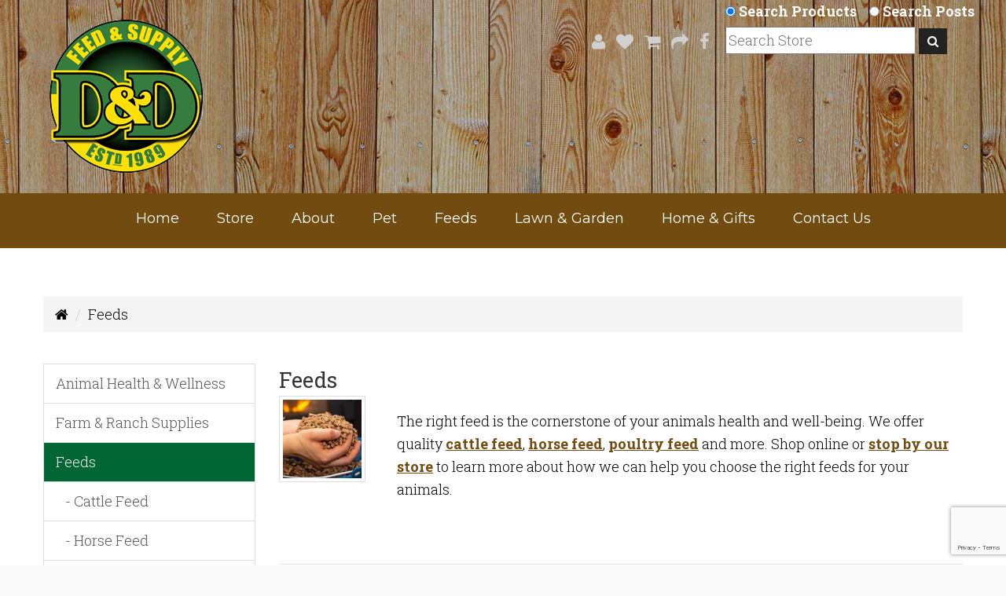

--- FILE ---
content_type: text/html; charset=utf-8
request_url: https://www.ddfeed.com/store/feeds?page=4
body_size: 18344
content:
<!DOCTYPE html>
<!--[if IE]><![endif]-->
<!--[if IE 8 ]><html dir="ltr" lang="en" class="ie8"><![endif]-->
<!--[if IE 9 ]><html dir="ltr" lang="en" class="ie9"><![endif]-->
<!--[if (gt IE 9)|!(IE)]><!-->
<html dir="ltr" lang="en">
<!--<![endif]-->
<head>
<meta charset="UTF-8" />
<meta name="viewport" content="width=device-width, initial-scale=1">
<title>Feeds | D&amp;D Feed &amp; Supply</title>
<base href="https://www.ddfeed.com/store/" />
<meta name="description" content="Find the right feeds for your animals. We offer quality poultry feed, cattle feed, horse feed, and more. Shop us online or visit D&amp;D Feed &amp; Supply in Tomball, TX." />
<meta name="keywords" content= "feed store, feed for cattle, cattle feed, horse feed, chicken feed, poultry feed, layer feed, hen feed, swine feed, sheep feed, goat feed, show feed" />
<meta http-equiv="X-UA-Compatible" content="IE=edge">
<link href="https://www.ddfeed.com/store/feeds?page=4" rel="canonical">
<link href="https://www.ddfeed.com/store/feeds?page=3" rel="prev">
<link href="https://www.ddfeed.com/store/feeds?page=5" rel="next">
<link href="https://www.ddfeed.com/store/image/catalog/cart.png" rel="icon">

<meta name='robots' content='index, follow, max-image-preview:large, max-snippet:-1, max-video-preview:-1' />

	<!-- This site is optimized with the Yoast SEO plugin v24.1 - https://yoast.com/wordpress/plugins/seo/ -->
	<meta property="og:locale" content="en_US" />
	<meta property="og:type" content="website" />
	<meta property="og:site_name" content="D&amp;D Feed &amp; Supply" />
	<meta name="twitter:card" content="summary_large_image" />
	<script type="application/ld+json" class="yoast-schema-graph">{"@context":"https://schema.org","@graph":[{"@type":"WebSite","@id":"https://www.ddfeed.com/#website","url":"https://www.ddfeed.com/","name":"D&amp;D Feed &amp; Supply","description":"Quality Feed &amp; Supplies","potentialAction":[{"@type":"SearchAction","target":{"@type":"EntryPoint","urlTemplate":"https://www.ddfeed.com/?s={search_term_string}"},"query-input":{"@type":"PropertyValueSpecification","valueRequired":true,"valueName":"search_term_string"}}],"inLanguage":"en-US"}]}</script>
	<!-- / Yoast SEO plugin. -->


<link rel='dns-prefetch' href='//static.addtoany.com' />
<link rel='dns-prefetch' href='//fonts.googleapis.com' />
<link rel='dns-prefetch' href='//ajax.googleapis.com' />
<script type="text/javascript">
/* <![CDATA[ */
window._wpemojiSettings = {"baseUrl":"https:\/\/s.w.org\/images\/core\/emoji\/15.0.3\/72x72\/","ext":".png","svgUrl":"https:\/\/s.w.org\/images\/core\/emoji\/15.0.3\/svg\/","svgExt":".svg","source":{"concatemoji":"https:\/\/www.ddfeed.com\/wp-includes\/js\/wp-emoji-release.min.js?ver=d55d36003db712d599f34d2fa2d439a0"}};
/*! This file is auto-generated */
!function(i,n){var o,s,e;function c(e){try{var t={supportTests:e,timestamp:(new Date).valueOf()};sessionStorage.setItem(o,JSON.stringify(t))}catch(e){}}function p(e,t,n){e.clearRect(0,0,e.canvas.width,e.canvas.height),e.fillText(t,0,0);var t=new Uint32Array(e.getImageData(0,0,e.canvas.width,e.canvas.height).data),r=(e.clearRect(0,0,e.canvas.width,e.canvas.height),e.fillText(n,0,0),new Uint32Array(e.getImageData(0,0,e.canvas.width,e.canvas.height).data));return t.every(function(e,t){return e===r[t]})}function u(e,t,n){switch(t){case"flag":return n(e,"\ud83c\udff3\ufe0f\u200d\u26a7\ufe0f","\ud83c\udff3\ufe0f\u200b\u26a7\ufe0f")?!1:!n(e,"\ud83c\uddfa\ud83c\uddf3","\ud83c\uddfa\u200b\ud83c\uddf3")&&!n(e,"\ud83c\udff4\udb40\udc67\udb40\udc62\udb40\udc65\udb40\udc6e\udb40\udc67\udb40\udc7f","\ud83c\udff4\u200b\udb40\udc67\u200b\udb40\udc62\u200b\udb40\udc65\u200b\udb40\udc6e\u200b\udb40\udc67\u200b\udb40\udc7f");case"emoji":return!n(e,"\ud83d\udc26\u200d\u2b1b","\ud83d\udc26\u200b\u2b1b")}return!1}function f(e,t,n){var r="undefined"!=typeof WorkerGlobalScope&&self instanceof WorkerGlobalScope?new OffscreenCanvas(300,150):i.createElement("canvas"),a=r.getContext("2d",{willReadFrequently:!0}),o=(a.textBaseline="top",a.font="600 32px Arial",{});return e.forEach(function(e){o[e]=t(a,e,n)}),o}function t(e){var t=i.createElement("script");t.src=e,t.defer=!0,i.head.appendChild(t)}"undefined"!=typeof Promise&&(o="wpEmojiSettingsSupports",s=["flag","emoji"],n.supports={everything:!0,everythingExceptFlag:!0},e=new Promise(function(e){i.addEventListener("DOMContentLoaded",e,{once:!0})}),new Promise(function(t){var n=function(){try{var e=JSON.parse(sessionStorage.getItem(o));if("object"==typeof e&&"number"==typeof e.timestamp&&(new Date).valueOf()<e.timestamp+604800&&"object"==typeof e.supportTests)return e.supportTests}catch(e){}return null}();if(!n){if("undefined"!=typeof Worker&&"undefined"!=typeof OffscreenCanvas&&"undefined"!=typeof URL&&URL.createObjectURL&&"undefined"!=typeof Blob)try{var e="postMessage("+f.toString()+"("+[JSON.stringify(s),u.toString(),p.toString()].join(",")+"));",r=new Blob([e],{type:"text/javascript"}),a=new Worker(URL.createObjectURL(r),{name:"wpTestEmojiSupports"});return void(a.onmessage=function(e){c(n=e.data),a.terminate(),t(n)})}catch(e){}c(n=f(s,u,p))}t(n)}).then(function(e){for(var t in e)n.supports[t]=e[t],n.supports.everything=n.supports.everything&&n.supports[t],"flag"!==t&&(n.supports.everythingExceptFlag=n.supports.everythingExceptFlag&&n.supports[t]);n.supports.everythingExceptFlag=n.supports.everythingExceptFlag&&!n.supports.flag,n.DOMReady=!1,n.readyCallback=function(){n.DOMReady=!0}}).then(function(){return e}).then(function(){var e;n.supports.everything||(n.readyCallback(),(e=n.source||{}).concatemoji?t(e.concatemoji):e.wpemoji&&e.twemoji&&(t(e.twemoji),t(e.wpemoji)))}))}((window,document),window._wpemojiSettings);
/* ]]> */
</script>
<link rel='stylesheet' id='mec-select2-style-css' href='https://www.ddfeed.com/wp-content/plugins/modern-events-calendar-lite/assets/packages/select2/select2.min.css?ver=7.25.0' type='text/css' media='all' />
<link rel='stylesheet' id='mec-font-icons-css' href='https://www.ddfeed.com/wp-content/plugins/modern-events-calendar-lite/assets/css/iconfonts.css?ver=7.25.0' type='text/css' media='all' />
<link rel='stylesheet' id='mec-frontend-style-css' href='https://www.ddfeed.com/wp-content/plugins/modern-events-calendar-lite/assets/css/frontend.min.css?ver=7.25.0' type='text/css' media='all' />
<link rel='stylesheet' id='mec-tooltip-style-css' href='https://www.ddfeed.com/wp-content/plugins/modern-events-calendar-lite/assets/packages/tooltip/tooltip.css?ver=7.25.0' type='text/css' media='all' />
<link rel='stylesheet' id='mec-tooltip-shadow-style-css' href='https://www.ddfeed.com/wp-content/plugins/modern-events-calendar-lite/assets/packages/tooltip/tooltipster-sideTip-shadow.min.css?ver=7.25.0' type='text/css' media='all' />
<link rel='stylesheet' id='featherlight-css' href='https://www.ddfeed.com/wp-content/plugins/modern-events-calendar-lite/assets/packages/featherlight/featherlight.css?ver=7.25.0' type='text/css' media='all' />
<link rel='stylesheet' id='mec-google-fonts-css' href='//fonts.googleapis.com/css?family=Montserrat%3A400%2C700%7CRoboto%3A100%2C300%2C400%2C700&#038;ver=7.25.0' type='text/css' media='all' />
<link rel='stylesheet' id='mec-lity-style-css' href='https://www.ddfeed.com/wp-content/plugins/modern-events-calendar-lite/assets/packages/lity/lity.min.css?ver=7.25.0' type='text/css' media='all' />
<link rel='stylesheet' id='mec-general-calendar-style-css' href='https://www.ddfeed.com/wp-content/plugins/modern-events-calendar-lite/assets/css/mec-general-calendar.css?ver=7.25.0' type='text/css' media='all' />
<style id='wp-emoji-styles-inline-css' type='text/css'>

	img.wp-smiley, img.emoji {
		display: inline !important;
		border: none !important;
		box-shadow: none !important;
		height: 1em !important;
		width: 1em !important;
		margin: 0 0.07em !important;
		vertical-align: -0.1em !important;
		background: none !important;
		padding: 0 !important;
	}
</style>
<link rel='stylesheet' id='wp-block-library-css' href='https://www.ddfeed.com/wp-includes/css/dist/block-library/style.min.css?ver=d55d36003db712d599f34d2fa2d439a0' type='text/css' media='all' />
<style id='wp-block-library-inline-css' type='text/css'>
.has-text-align-justify{text-align:justify;}
</style>
<link rel='stylesheet' id='mediaelement-css' href='https://www.ddfeed.com/wp-includes/js/mediaelement/mediaelementplayer-legacy.min.css?ver=4.2.17' type='text/css' media='all' />
<link rel='stylesheet' id='wp-mediaelement-css' href='https://www.ddfeed.com/wp-includes/js/mediaelement/wp-mediaelement.min.css?ver=d55d36003db712d599f34d2fa2d439a0' type='text/css' media='all' />
<style id='jetpack-sharing-buttons-style-inline-css' type='text/css'>
.jetpack-sharing-buttons__services-list{display:flex;flex-direction:row;flex-wrap:wrap;gap:0;list-style-type:none;margin:5px;padding:0}.jetpack-sharing-buttons__services-list.has-small-icon-size{font-size:12px}.jetpack-sharing-buttons__services-list.has-normal-icon-size{font-size:16px}.jetpack-sharing-buttons__services-list.has-large-icon-size{font-size:24px}.jetpack-sharing-buttons__services-list.has-huge-icon-size{font-size:36px}@media print{.jetpack-sharing-buttons__services-list{display:none!important}}.editor-styles-wrapper .wp-block-jetpack-sharing-buttons{gap:0;padding-inline-start:0}ul.jetpack-sharing-buttons__services-list.has-background{padding:1.25em 2.375em}
</style>
<style id='classic-theme-styles-inline-css' type='text/css'>
/*! This file is auto-generated */
.wp-block-button__link{color:#fff;background-color:#32373c;border-radius:9999px;box-shadow:none;text-decoration:none;padding:calc(.667em + 2px) calc(1.333em + 2px);font-size:1.125em}.wp-block-file__button{background:#32373c;color:#fff;text-decoration:none}
</style>
<style id='global-styles-inline-css' type='text/css'>
body{--wp--preset--color--black: #000000;--wp--preset--color--cyan-bluish-gray: #abb8c3;--wp--preset--color--white: #ffffff;--wp--preset--color--pale-pink: #f78da7;--wp--preset--color--vivid-red: #cf2e2e;--wp--preset--color--luminous-vivid-orange: #ff6900;--wp--preset--color--luminous-vivid-amber: #fcb900;--wp--preset--color--light-green-cyan: #7bdcb5;--wp--preset--color--vivid-green-cyan: #00d084;--wp--preset--color--pale-cyan-blue: #8ed1fc;--wp--preset--color--vivid-cyan-blue: #0693e3;--wp--preset--color--vivid-purple: #9b51e0;--wp--preset--gradient--vivid-cyan-blue-to-vivid-purple: linear-gradient(135deg,rgba(6,147,227,1) 0%,rgb(155,81,224) 100%);--wp--preset--gradient--light-green-cyan-to-vivid-green-cyan: linear-gradient(135deg,rgb(122,220,180) 0%,rgb(0,208,130) 100%);--wp--preset--gradient--luminous-vivid-amber-to-luminous-vivid-orange: linear-gradient(135deg,rgba(252,185,0,1) 0%,rgba(255,105,0,1) 100%);--wp--preset--gradient--luminous-vivid-orange-to-vivid-red: linear-gradient(135deg,rgba(255,105,0,1) 0%,rgb(207,46,46) 100%);--wp--preset--gradient--very-light-gray-to-cyan-bluish-gray: linear-gradient(135deg,rgb(238,238,238) 0%,rgb(169,184,195) 100%);--wp--preset--gradient--cool-to-warm-spectrum: linear-gradient(135deg,rgb(74,234,220) 0%,rgb(151,120,209) 20%,rgb(207,42,186) 40%,rgb(238,44,130) 60%,rgb(251,105,98) 80%,rgb(254,248,76) 100%);--wp--preset--gradient--blush-light-purple: linear-gradient(135deg,rgb(255,206,236) 0%,rgb(152,150,240) 100%);--wp--preset--gradient--blush-bordeaux: linear-gradient(135deg,rgb(254,205,165) 0%,rgb(254,45,45) 50%,rgb(107,0,62) 100%);--wp--preset--gradient--luminous-dusk: linear-gradient(135deg,rgb(255,203,112) 0%,rgb(199,81,192) 50%,rgb(65,88,208) 100%);--wp--preset--gradient--pale-ocean: linear-gradient(135deg,rgb(255,245,203) 0%,rgb(182,227,212) 50%,rgb(51,167,181) 100%);--wp--preset--gradient--electric-grass: linear-gradient(135deg,rgb(202,248,128) 0%,rgb(113,206,126) 100%);--wp--preset--gradient--midnight: linear-gradient(135deg,rgb(2,3,129) 0%,rgb(40,116,252) 100%);--wp--preset--font-size--small: 13px;--wp--preset--font-size--medium: 20px;--wp--preset--font-size--large: 36px;--wp--preset--font-size--x-large: 42px;--wp--preset--spacing--20: 0.44rem;--wp--preset--spacing--30: 0.67rem;--wp--preset--spacing--40: 1rem;--wp--preset--spacing--50: 1.5rem;--wp--preset--spacing--60: 2.25rem;--wp--preset--spacing--70: 3.38rem;--wp--preset--spacing--80: 5.06rem;--wp--preset--shadow--natural: 6px 6px 9px rgba(0, 0, 0, 0.2);--wp--preset--shadow--deep: 12px 12px 50px rgba(0, 0, 0, 0.4);--wp--preset--shadow--sharp: 6px 6px 0px rgba(0, 0, 0, 0.2);--wp--preset--shadow--outlined: 6px 6px 0px -3px rgba(255, 255, 255, 1), 6px 6px rgba(0, 0, 0, 1);--wp--preset--shadow--crisp: 6px 6px 0px rgba(0, 0, 0, 1);}:where(.is-layout-flex){gap: 0.5em;}:where(.is-layout-grid){gap: 0.5em;}body .is-layout-flex{display: flex;}body .is-layout-flex{flex-wrap: wrap;align-items: center;}body .is-layout-flex > *{margin: 0;}body .is-layout-grid{display: grid;}body .is-layout-grid > *{margin: 0;}:where(.wp-block-columns.is-layout-flex){gap: 2em;}:where(.wp-block-columns.is-layout-grid){gap: 2em;}:where(.wp-block-post-template.is-layout-flex){gap: 1.25em;}:where(.wp-block-post-template.is-layout-grid){gap: 1.25em;}.has-black-color{color: var(--wp--preset--color--black) !important;}.has-cyan-bluish-gray-color{color: var(--wp--preset--color--cyan-bluish-gray) !important;}.has-white-color{color: var(--wp--preset--color--white) !important;}.has-pale-pink-color{color: var(--wp--preset--color--pale-pink) !important;}.has-vivid-red-color{color: var(--wp--preset--color--vivid-red) !important;}.has-luminous-vivid-orange-color{color: var(--wp--preset--color--luminous-vivid-orange) !important;}.has-luminous-vivid-amber-color{color: var(--wp--preset--color--luminous-vivid-amber) !important;}.has-light-green-cyan-color{color: var(--wp--preset--color--light-green-cyan) !important;}.has-vivid-green-cyan-color{color: var(--wp--preset--color--vivid-green-cyan) !important;}.has-pale-cyan-blue-color{color: var(--wp--preset--color--pale-cyan-blue) !important;}.has-vivid-cyan-blue-color{color: var(--wp--preset--color--vivid-cyan-blue) !important;}.has-vivid-purple-color{color: var(--wp--preset--color--vivid-purple) !important;}.has-black-background-color{background-color: var(--wp--preset--color--black) !important;}.has-cyan-bluish-gray-background-color{background-color: var(--wp--preset--color--cyan-bluish-gray) !important;}.has-white-background-color{background-color: var(--wp--preset--color--white) !important;}.has-pale-pink-background-color{background-color: var(--wp--preset--color--pale-pink) !important;}.has-vivid-red-background-color{background-color: var(--wp--preset--color--vivid-red) !important;}.has-luminous-vivid-orange-background-color{background-color: var(--wp--preset--color--luminous-vivid-orange) !important;}.has-luminous-vivid-amber-background-color{background-color: var(--wp--preset--color--luminous-vivid-amber) !important;}.has-light-green-cyan-background-color{background-color: var(--wp--preset--color--light-green-cyan) !important;}.has-vivid-green-cyan-background-color{background-color: var(--wp--preset--color--vivid-green-cyan) !important;}.has-pale-cyan-blue-background-color{background-color: var(--wp--preset--color--pale-cyan-blue) !important;}.has-vivid-cyan-blue-background-color{background-color: var(--wp--preset--color--vivid-cyan-blue) !important;}.has-vivid-purple-background-color{background-color: var(--wp--preset--color--vivid-purple) !important;}.has-black-border-color{border-color: var(--wp--preset--color--black) !important;}.has-cyan-bluish-gray-border-color{border-color: var(--wp--preset--color--cyan-bluish-gray) !important;}.has-white-border-color{border-color: var(--wp--preset--color--white) !important;}.has-pale-pink-border-color{border-color: var(--wp--preset--color--pale-pink) !important;}.has-vivid-red-border-color{border-color: var(--wp--preset--color--vivid-red) !important;}.has-luminous-vivid-orange-border-color{border-color: var(--wp--preset--color--luminous-vivid-orange) !important;}.has-luminous-vivid-amber-border-color{border-color: var(--wp--preset--color--luminous-vivid-amber) !important;}.has-light-green-cyan-border-color{border-color: var(--wp--preset--color--light-green-cyan) !important;}.has-vivid-green-cyan-border-color{border-color: var(--wp--preset--color--vivid-green-cyan) !important;}.has-pale-cyan-blue-border-color{border-color: var(--wp--preset--color--pale-cyan-blue) !important;}.has-vivid-cyan-blue-border-color{border-color: var(--wp--preset--color--vivid-cyan-blue) !important;}.has-vivid-purple-border-color{border-color: var(--wp--preset--color--vivid-purple) !important;}.has-vivid-cyan-blue-to-vivid-purple-gradient-background{background: var(--wp--preset--gradient--vivid-cyan-blue-to-vivid-purple) !important;}.has-light-green-cyan-to-vivid-green-cyan-gradient-background{background: var(--wp--preset--gradient--light-green-cyan-to-vivid-green-cyan) !important;}.has-luminous-vivid-amber-to-luminous-vivid-orange-gradient-background{background: var(--wp--preset--gradient--luminous-vivid-amber-to-luminous-vivid-orange) !important;}.has-luminous-vivid-orange-to-vivid-red-gradient-background{background: var(--wp--preset--gradient--luminous-vivid-orange-to-vivid-red) !important;}.has-very-light-gray-to-cyan-bluish-gray-gradient-background{background: var(--wp--preset--gradient--very-light-gray-to-cyan-bluish-gray) !important;}.has-cool-to-warm-spectrum-gradient-background{background: var(--wp--preset--gradient--cool-to-warm-spectrum) !important;}.has-blush-light-purple-gradient-background{background: var(--wp--preset--gradient--blush-light-purple) !important;}.has-blush-bordeaux-gradient-background{background: var(--wp--preset--gradient--blush-bordeaux) !important;}.has-luminous-dusk-gradient-background{background: var(--wp--preset--gradient--luminous-dusk) !important;}.has-pale-ocean-gradient-background{background: var(--wp--preset--gradient--pale-ocean) !important;}.has-electric-grass-gradient-background{background: var(--wp--preset--gradient--electric-grass) !important;}.has-midnight-gradient-background{background: var(--wp--preset--gradient--midnight) !important;}.has-small-font-size{font-size: var(--wp--preset--font-size--small) !important;}.has-medium-font-size{font-size: var(--wp--preset--font-size--medium) !important;}.has-large-font-size{font-size: var(--wp--preset--font-size--large) !important;}.has-x-large-font-size{font-size: var(--wp--preset--font-size--x-large) !important;}
.wp-block-navigation a:where(:not(.wp-element-button)){color: inherit;}
:where(.wp-block-post-template.is-layout-flex){gap: 1.25em;}:where(.wp-block-post-template.is-layout-grid){gap: 1.25em;}
:where(.wp-block-columns.is-layout-flex){gap: 2em;}:where(.wp-block-columns.is-layout-grid){gap: 2em;}
.wp-block-pullquote{font-size: 1.5em;line-height: 1.6;}
</style>
<link rel='stylesheet' id='contact-form-7-css' href='https://www.ddfeed.com/wp-content/plugins/contact-form-7/includes/css/styles.css?ver=5.9.5' type='text/css' media='all' />
<link rel='stylesheet' id='bootstrap-css' href='https://www.ddfeed.com/wp-content/themes/your-web-guys/css/bootstrap.css?ver=6.5.3' type='text/css' media='all' />
<link rel='stylesheet' id='style2-css' href='https://www.ddfeed.com/wp-content/themes/your-web-guys/css/style2.css?ver=6.5.3' type='text/css' media='all' />
<link rel='stylesheet' id='mailform-css' href='https://www.ddfeed.com/wp-content/themes/your-web-guys/css/mailform.css?ver=6.5.3' type='text/css' media='all' />
<link rel='stylesheet' id='wordpress-core-css' href='https://www.ddfeed.com/wp-content/themes/your-web-guys/css/wordpress-core.css?ver=6.5.3' type='text/css' media='all' />
<link rel='stylesheet' id='ui-css-css' href='//ajax.googleapis.com/ajax/libs/jqueryui/1.10.1/themes/south-street/jquery-ui.css?ver=6.5.3' type='text/css' media='all' />
<link rel='stylesheet' id='tablepress-default-css' href='https://www.ddfeed.com/wp-content/plugins/tablepress/css/build/default.css?ver=3.2.1' type='text/css' media='all' />
<link rel='stylesheet' id='addtoany-css' href='https://www.ddfeed.com/wp-content/plugins/add-to-any/addtoany.min.css?ver=1.16' type='text/css' media='all' />
<link rel='stylesheet' id='jquery.lightbox.min.css-css' href='https://www.ddfeed.com/wp-content/plugins/wp-jquery-lightbox/lightboxes/wp-jquery-lightbox/styles/lightbox.min.css?ver=2.3.4' type='text/css' media='all' />
<link rel='stylesheet' id='jqlb-overrides-css' href='https://www.ddfeed.com/wp-content/plugins/wp-jquery-lightbox/lightboxes/wp-jquery-lightbox/styles/overrides.css?ver=2.3.4' type='text/css' media='all' />
<style id='jqlb-overrides-inline-css' type='text/css'>

			#outerImageContainer {
				box-shadow: 0 0 4px 2px rgba(0,0,0,.2);
			}
			#imageContainer{
				padding: 6px;
			}
			#imageDataContainer {
				box-shadow: none;
				z-index: auto;
			}
			#prevArrow,
			#nextArrow{
				background-color: rgba(255,255,255,.7;
				color: #000000;
			}
</style>
<!--n2css--><!--n2js--><script type="text/javascript" src="https://www.ddfeed.com/wp-includes/js/jquery/jquery.min.js?ver=3.7.1" id="jquery-core-js"></script>
<script type="text/javascript" src="https://www.ddfeed.com/wp-includes/js/jquery/jquery-migrate.min.js?ver=3.4.1" id="jquery-migrate-js"></script>
<script type="text/javascript" id="addtoany-core-js-before">
/* <![CDATA[ */
window.a2a_config=window.a2a_config||{};a2a_config.callbacks=[];a2a_config.overlays=[];a2a_config.templates={};
/* ]]> */
</script>
<script type="text/javascript" defer src="https://static.addtoany.com/menu/page.js" id="addtoany-core-js"></script>
<script type="text/javascript" defer src="https://www.ddfeed.com/wp-content/plugins/add-to-any/addtoany.min.js?ver=1.1" id="addtoany-jquery-js"></script>
<script type="text/javascript" src="https://www.ddfeed.com/wp-content/themes/your-web-guys/js/device.min.js?ver=6.5.3" id="device.min-js"></script>
<link rel="https://api.w.org/" href="https://www.ddfeed.com/wp-json/" /><link rel="EditURI" type="application/rsd+xml" title="RSD" href="https://www.ddfeed.com/xmlrpc.php?rsd" />
	<style>img#wpstats{display:none}</style>
		<style type="text/css">.broken_link, a.broken_link {
	text-decoration: line-through;
}</style><style>:root,::before,::after{--mec-color-skin: #714b10;--mec-color-skin-rgba-1: rgba(113,75,16,.25);--mec-color-skin-rgba-2: rgba(113,75,16,.5);--mec-color-skin-rgba-3: rgba(113,75,16,.75);--mec-color-skin-rgba-4: rgba(113,75,16,.11);--mec-primary-border-radius: ;--mec-secondary-border-radius: ;--mec-container-normal-width: 1196px;--mec-container-large-width: 1690px;--mec-fes-main-color: #40d9f1;--mec-fes-main-color-rgba-1: rgba(64, 217, 241, 0.12);--mec-fes-main-color-rgba-2: rgba(64, 217, 241, 0.23);--mec-fes-main-color-rgba-3: rgba(64, 217, 241, 0.03);--mec-fes-main-color-rgba-4: rgba(64, 217, 241, 0.3);--mec-fes-main-color-rgba-5: rgb(64 217 241 / 7%);--mec-fes-main-color-rgba-6: rgba(64, 217, 241, 0.2);</style>
<link href="catalog/view/javascript/jquery/swiper/css/swiper.min.css" rel="stylesheet" media="screen">
<link href="catalog/view/javascript/jquery/swiper/css/opencart.css" rel="stylesheet" media="screen">
<link href="https://www.ddfeed.com/store//catalog/view/javascript/jquery/ui/jquery-ui.min.css" rel="stylesheet" media="screen">
<link href="https://www.ddfeed.com/store//catalog/view/theme/default/stylesheet/digital_elephant_filter.css" rel="stylesheet" media="screen">
<link href="catalog/view/javascript/bgnfree.css" rel="stylesheet" media="screen">
<link href="catalog/view/javascript/extension/ka_extensions/stylesheet.css" rel="stylesheet" media="screen">

<!-- START basecart module -->
<link href="catalog/view/theme/basecart/css/cosmo.css" rel="stylesheet"><!-- END basecart module -->

<link href="catalog/view/theme/basecart/css/main.css" rel="stylesheet">

<script type="text/javascript">
$=jQuery.noConflict();
</script>
<script src="catalog/view/javascript/jquery/swiper/js/swiper.jquery.js"></script>
<script src="https://www.ddfeed.com/store//catalog/view/javascript/jquery/ui/jquery-ui-slider.min.js"></script>
<script src="https://www.ddfeed.com/store//catalog/view/javascript/digital_elephant_filter/sidebar/slideout.min.js"></script>
<script src="https://www.ddfeed.com/store//catalog/view/javascript/digital_elephant_filter/main.js"></script>
<script src="https://www.ddfeed.com/store//catalog/view/javascript/digital_elephant_filter/controller.js"></script>
<script src="https://www.ddfeed.com/store//catalog/view/javascript/digital_elephant_filter/classes/helper.js"></script>
<script src="https://www.ddfeed.com/store//catalog/view/javascript/digital_elephant_filter/classes/slider_price.js"></script>
<script src="https://www.ddfeed.com/store//catalog/view/javascript/digital_elephant_filter/classes/url_private.js"></script>
<script src="https://www.ddfeed.com/store//catalog/view/javascript/digital_elephant_filter/classes/url.js"></script>
<script src="https://www.ddfeed.com/store//catalog/view/javascript/digital_elephant_filter/classes/pagination.js"></script>
<script src="https://www.ddfeed.com/store//catalog/view/javascript/digital_elephant_filter/classes/show_more.js"></script>
<script src="https://www.ddfeed.com/store//catalog/view/javascript/digital_elephant_filter/classes/quantity_products.js"></script>
<script src="https://www.ddfeed.com/store//catalog/view/javascript/digital_elephant_filter/classes/sync.js"></script>
<script src="https://www.ddfeed.com/store//catalog/view/javascript/digital_elephant_filter/classes/container_products.js"></script>
<script src="https://www.ddfeed.com/store//catalog/view/javascript/digital_elephant_filter/classes/panel.js"></script>
<script src="https://www.ddfeed.com/store//catalog/view/javascript/digital_elephant_filter/classes/limit.js"></script>
<script src="https://www.ddfeed.com/store//catalog/view/javascript/digital_elephant_filter/classes/sort.js"></script>
<script src="https://www.ddfeed.com/store//catalog/view/javascript/digital_elephant_filter/classes/mobile_sidebar.js"></script>
<script src="catalog/view/javascript/optprcasprodprc.js"></script>
<script src="catalog/view/javascript/bgnfree.js"></script>
<script src="catalog/view/javascript/extension/ka_extensions/common.js"></script>


<script>
var TemplateUrl='https://www.ddfeed.com/wp-content/themes/your-web-guys';
</script>

<meta http-equiv="Content-Type" content="text/html; charset=utf-8" />
<meta http-equiv="Content-Style-Type" content="text/css" />
<meta name="viewport" content="width=device-width"/>
<meta name="HandheldFriendly" content="true"/>
<meta name="MobileOptimized" content="width" />
 <!--[if lt IE 9]>
    <div style=' clear: both; text-align:center; position: relative;'>
        <a href="http://windows.microsoft.com/en-US/internet-explorer/..">
            <img src="https://www.ddfeed.com/wp-content/themes/your-web-guys/images/ie8-panel/warning_bar_0000_us.jpg" border="0" height="42" width="820"
                 alt="You are using an outdated browser. For a faster, safer browsing experience, upgrade for free today."/>
        </a>
    </div>
    <script src="https://www.ddfeed.com/wp-content/themes/your-web-guys/js/html5shiv.js"></script>
    <![endif]-->

<link rel="shortcut icon" href="https://www.ddfeed.com/wp-content/themes/your-web-guys/images/favicon.ico" />
<link rel="apple-touch-icon" href="https://www.ddfeed.com/wp-content/themes/your-web-guys/images/apple-touch-icon.png" />

<meta name='robots' content='index, follow, max-image-preview:large, max-snippet:-1, max-video-preview:-1' />

	<!-- This site is optimized with the Yoast SEO plugin v24.1 - https://yoast.com/wordpress/plugins/seo/ -->
	<meta property="og:locale" content="en_US" />
	<meta property="og:type" content="website" />
	<meta property="og:site_name" content="D&amp;D Feed &amp; Supply" />
	<meta name="twitter:card" content="summary_large_image" />
	<script type="application/ld+json" class="yoast-schema-graph">{"@context":"https://schema.org","@graph":[{"@type":"WebSite","@id":"https://www.ddfeed.com/#website","url":"https://www.ddfeed.com/","name":"D&amp;D Feed &amp; Supply","description":"Quality Feed &amp; Supplies","potentialAction":[{"@type":"SearchAction","target":{"@type":"EntryPoint","urlTemplate":"https://www.ddfeed.com/?s={search_term_string}"},"query-input":{"@type":"PropertyValueSpecification","valueRequired":true,"valueName":"search_term_string"}}],"inLanguage":"en-US"}]}</script>
	<!-- / Yoast SEO plugin. -->


<link rel='dns-prefetch' href='//static.addtoany.com' />
<link rel='dns-prefetch' href='//fonts.googleapis.com' />
<link rel='dns-prefetch' href='//ajax.googleapis.com' />
<link rel="https://api.w.org/" href="https://www.ddfeed.com/wp-json/" /><link rel="EditURI" type="application/rsd+xml" title="RSD" href="https://www.ddfeed.com/xmlrpc.php?rsd" />
	<style>img#wpstats{display:none}</style>
		<style type="text/css">.broken_link, a.broken_link {
	text-decoration: line-through;
}</style><style>:root,::before,::after{--mec-color-skin: #714b10;--mec-color-skin-rgba-1: rgba(113,75,16,.25);--mec-color-skin-rgba-2: rgba(113,75,16,.5);--mec-color-skin-rgba-3: rgba(113,75,16,.75);--mec-color-skin-rgba-4: rgba(113,75,16,.11);--mec-primary-border-radius: ;--mec-secondary-border-radius: ;--mec-container-normal-width: 1196px;--mec-container-large-width: 1690px;--mec-fes-main-color: #40d9f1;--mec-fes-main-color-rgba-1: rgba(64, 217, 241, 0.12);--mec-fes-main-color-rgba-2: rgba(64, 217, 241, 0.23);--mec-fes-main-color-rgba-3: rgba(64, 217, 241, 0.03);--mec-fes-main-color-rgba-4: rgba(64, 217, 241, 0.3);--mec-fes-main-color-rgba-5: rgb(64 217 241 / 7%);--mec-fes-main-color-rgba-6: rgba(64, 217, 241, 0.2);</style><style type="text/css">
    .list-group .list-group-item a {
       display: block;
    }
    @media (min-width:1024px) {
        .list-group .list-group-item a {
          white-space: nowrap;
        }
    }
</style>
<script type="text/javascript">
$=jQuery.noConflict();
var store_url = 'https://www.ddfeed.com/store/';
</script>
<script src="https://www.ddfeed.com/store/catalog/view/theme/basecart/js/common.js"></script>


<!-- Global site tag (gtag.js) - Google Analytics -->
<script async src="https://www.googletagmanager.com/gtag/js?id=G-52D4QKTS7W"></script>
<script>
  window.dataLayer = window.dataLayer || [];
  function gtag(){dataLayer.push(arguments);}
  gtag('js', new Date());

  gtag('config', 'G-52D4QKTS7W');
</script>
		<!-- Facebook Pixel Code -->
<script>
!function(f,b,e,v,n,t,s)
{if(f.fbq)return;n=f.fbq=function(){n.callMethod?
n.callMethod.apply(n,arguments):n.queue.push(arguments)};
if(!f._fbq)f._fbq=n;n.push=n;n.loaded=!0;n.version='2.0';
n.queue=[];t=b.createElement(e);t.async=!0;
t.src=v;s=b.getElementsByTagName(e)[0];
s.parentNode.insertBefore(t,s)}(window,document,'script',
'https://connect.facebook.net/en_US/fbevents.js');
fbq('init', '460510071986510');
fbq('track', 'PageView');
</script>
<noscript>
<img height="1" width="1"
src="https://www.facebook.com/tr?id=460510071986510&ev=PageView
&noscript=1"/>
</noscript>
<!-- End Facebook Pixel Code -->

<script type="text/javascript">
        jQuery(document).ready(function($) {
            $("input:radio[name=tsearch]").change(function(){
                if($(this).val() == "true"){
                  $( ".searchforms" ).hide( "blind", "", 500, "");
                  $( ".searchform" ).show( "blind", "", 500, "");
                }
                else{
                  $( ".searchform" ).hide( "blind", "", 500, "" );
                  $( ".searchforms" ).show( "blind", "", 500, "" );
                }
            });

  // search
  $('form[name=\'quick_find\']').on('submit', function(e) {
    e.preventDefault();
    url = store_url + 'index.php?route=product/search';

    var value = $('input[name=\'search\']').val();

    if (value) {
      url += '&search=' + encodeURIComponent(value);
    }

    location = url;
  });

        });
</script>
<style type="text/css">
.searchbox .form-wrap {
    float: right;
    margin-right: 40px;
    padding-left: 20px;
}
button#searchsubmit{
    margin: 0;
}
label.radio-custom{
    color: #ffffff;
}
</style>

<!-- Copyright (c) Facebook, Inc. and its affiliates. -->
<!-- All rights reserved. -->

<!-- This source code is licensed under the license found in the -->
<!-- LICENSE file in the root directory of this source tree. -->
<script type="text/javascript">
  // we are using this flag to determine if the pixel
  // is successfully added to the header
  window.isFacebookPixelInHeaderAdded = 1;
  window.isFacebookPixelAdded=1;
</script>

<script type="text/javascript">
  function facebook_loadScript(url, callback) {
    var script = document.createElement("script");
    script.type = "text/javascript";
    if(script.readyState) {  // only required for IE <9
      script.onreadystatechange = function() {
        if (script.readyState === "loaded" || script.readyState === "complete") {
          script.onreadystatechange = null;
          if (callback) {
            callback();
          }
        }
      };
    } else {  //Others
      if (callback) {
        script.onload = callback;
      }
    }

    script.src = url;
    document.getElementsByTagName("head")[0].appendChild(script);
  }
</script>

<script type="text/javascript">
  (function() {
    var enableCookieBar = '0';
    if (enableCookieBar == '1') {
      facebook_loadScript("catalog/view/javascript/facebook_business/cookieconsent.min.js");

      // loading the css file
      var css = document.createElement("link");
      css.setAttribute("rel", "stylesheet");
      css.setAttribute("type", "text/css");
      css.setAttribute(
        "href",
        "catalog/view/theme/css/facebook_business/cookieconsent.min.css");
      document.getElementsByTagName("head")[0].appendChild(css);

      window.addEventListener("load", function(){
        function setConsent() {
          fbq(
            'consent',
            this.hasConsented() ? 'grant' : 'revoke'
          );
        }
        window.cookieconsent.initialise({
          palette: {
            popup: {
              background: '#237afc'
            },
            button: {
              background: '#fff',
              text: '#237afc'
            }
          },
          cookie: {
            name: fbq.consentCookieName
          },
          type: 'opt-out',
          showLink: false,
          content: {
            allow: 'Agree',
            deny: 'Opt Out',
            header: 'Our Site Uses Cookies',
            message: 'By clicking Agree, you agree to our <a class="cc-link" href="https://www.facebook.com/legal/terms/update" target="_blank">terms of service</a>, <a class="cc-link" href="https://www.facebook.com/policies/" target="_blank">privacy policy</a> and <a class="cc-link" href="https://www.facebook.com/policies/cookies/" target="_blank">cookies policy</a>.'
          },
          layout: 'basic-header',
          location: true,
          revokable: true,
          onInitialise: setConsent,
          onStatusChange: setConsent,
          onRevokeChoice: setConsent
        }, function (popup) {
          // If this isn't open, we know that we can use cookies.
          if (!popup.getStatus() && !popup.options.enabled) {
            popup.setStatus(cookieconsent.status.dismiss);
          }
        });
      });
    }
  })();
</script>

<script type="text/javascript">
  (function() {
    !function(f,b,e,v,n,t,s){if(f.fbq)return;n=f.fbq=function(){n.callMethod?
    n.callMethod.apply(n,arguments):n.queue.push(arguments)};if(!f._fbq)f._fbq=n;
    n.push=n;n.loaded=!0;n.version='2.0';n.queue=[];t=b.createElement(e);t.async=!0;
    t.src=v;s=b.getElementsByTagName(e)[0];s.parentNode.insertBefore(t,s)}(window,
    document,'script','https://connect.facebook.net/en_US/fbevents.js');

    var enableCookieBar = '0';
    if (enableCookieBar == '1') {
      fbq.consentCookieName = 'fb_cookieconsent_status';

      (function() {
        function getCookie(t){var i=("; "+document.cookie).split("; "+t+"=");if(2==i.length)return i.pop().split(";").shift()}
        var consentValue = getCookie(fbq.consentCookieName);
        fbq('consent', consentValue === 'dismiss' ? 'grant' : 'revoke');
      })();
    }

      })();
</script>

<script type="text/javascript">
  // we are using this flag to determine if the customer chat
  // is successfully added to the header
  window.isFacebookCustomerChatInHeaderAdded = 1;
  window.isFacebookCustomerChatAdded=1;
</script>

</head>
<body class="store mec-theme-your-web-guys">
<div class="page">
    <!--========================================================
                              HEADER
    =========================================================-->
    <header>
        <div class="searchbox clearfix">
            <div class="form-wrap">
                <input type="radio" class="radio-custom" id="radio-custom-t" name="tsearch" value="true" checked="checked">
                <label class="radio-custom" for="radio-custom-t">Search Products</label>&nbsp; &nbsp;
                <input type="radio" class="radio-custom" id="radio-custom-f" name="tsearch" value="false">
                <label class="radio-custom" for="radio-custom-f">Search Posts</label>

                <form name="quick_find" role="search" method="get" id="searchform" class="searchform" action="https://www.ddfeed.com/store/index.php">
                    <div>
                        <input type="text" name="route" class="hidden" value="product/search">
                        <input type="text" value="" name="search" id="sstore" placeholder="Search Store">
                        <button type="submit" id="searchsubmit" class="btn btn-default">
                            <i class="fa fa-search"></i>
                        </button>
                    </div>
                </form>
                <form role="search" method="get" id="searchform" class="searchforms" action="https://www.ddfeed.com" style="display: none;">
                    <div>
                        <input type="text" value="" name="s" id="ssite" placeholder="Search Site">
                        <button type="submit" id="searchsubmit" class="btn btn-default">
                            <i class="fa fa-search"></i>
                        </button>
                    </div>
                </form>
            </div>
                    </div>

        <div class="container well clearfix">
            <h1 class="navbar-brand">
                <a data-type='rd-navbar-brand' href="https://www.ddfeed.com"><img src="https://www.ddfeed.com/wp-content/themes/your-web-guys/images/ddfeed-logo.png" alt="D&amp;D Feed &amp; Supply" title="D&amp;D Feed &amp; Supply"><span>D&amp;D Feed &amp; Supply</span></a>
            </h1>

                        <div class="inline-list cart-checkout-icons text-center">
                <a class="account has-text" href="https://www.ddfeed.com/store/index.php?route=account/account" title="My Account">
                    <i class="fa fa-user"></i> <span class="screen-reader-text">My Account</span>
                </a>
                <a class="wishlist has-text" href="https://www.ddfeed.com/store/index.php?route=account/wishlist" title="Wishlist">
                    <i class="fa fa-heart"></i> <span class="screen-reader-text">Wishlist</span>
                </a>
                <a class="cart" href="https://www.ddfeed.com/store/index.php?route=checkout/cart" title="Cart">
                    <i class="fa fa-shopping-cart"></i><span id="cart-total">0</span>
                </a>
                <a class="checkout has-text" href="https://www.ddfeed.com/store/index.php?route=checkout/checkout" title="Checkout">
                    <i class="fa fa-share"></i> <span class="screen-reader-text">Checkout</span>
                </a>
                <a target="_blank" href="https://www.facebook.com/ddfeedandsupply">
                    <i class="fa fa-facebook"></i> <span class="screen-reader-text">facebook</span>
                </a>
            </div>
            
        </div>


        <div id="stuck_container" class="stuck_container">
            <nav class="navbar navbar-default navbar-static-top ">
                <div class="container">
                    <ul class="navbar-nav sf-menu" data-type="navbar">
                     <li class="" ><a  href="https://www.ddfeed.com" >Home</a></li>
                    <li class=" page-item-2804 dropdown"><a class="" href="https://www.ddfeed.com/store/">Store</a>
<ul class='dropdown-menu' style=''>
					        
		        <li class="menu-item "><a href="https://www.ddfeed.com/store/index.php?route=product/manufacturer" class="iceMenuTitle">Manufacturer</a></li>
      <li class="menu-item "><a href="https://www.ddfeed.com/store/animal-health-wellness">Animal Health &amp; Wellness</a></li>
        <li class="menu-item "><a href="https://www.ddfeed.com/store/farm-ranch-supplies">Farm &amp; Ranch Supplies</a></li>
        <li class="menu-item dropdown">
    <a href="https://www.ddfeed.com/store/feeds" >Feeds&nbsp;<span class="fa fa-angle-right"></span></a>
    <ul class="sub-menu rd-navbar-dropdown children dropdown-menu">
                          <li class="menu-item "><a href="https://www.ddfeed.com/store/feeds/cattle-feed">Cattle Feed</a></li>
                  <li class="menu-item "><a href="https://www.ddfeed.com/store/feeds/horse-feed">Horse Feed</a></li>
                  <li class="menu-item "><a href="https://www.ddfeed.com/store/feeds/poultry-feed-supplies">Poultry Feed &amp; Supplies</a></li>
                  <li class="menu-item "><a href="https://www.ddfeed.com/store/feeds/sheep-goat-feed">Sheep &amp; Goat Feed</a></li>
                  <li class="menu-item "><a href="https://www.ddfeed.com/store/feeds/show-feed-supplies">Show Feed &amp; Supplies</a></li>
                  <li class="menu-item "><a href="https://www.ddfeed.com/store/feeds/small-animal-food-supplies">Small Animal Food &amp; Supplies</a></li>
                  <li class="menu-item "><a href="https://www.ddfeed.com/store/feeds/swine-feed">Swine Feed</a></li>
                            </ul>
  </li>
        <li class="menu-item dropdown">
    <a href="https://www.ddfeed.com/store/lawn-garden" >Lawn &amp; Garden&nbsp;<span class="fa fa-angle-right"></span></a>
    <ul class="sub-menu rd-navbar-dropdown children dropdown-menu">
                          <li class="menu-item "><a href="https://www.ddfeed.com/store/lawn-garden/Fertilizers-and-Weed-Control ">Fertilizers &amp; Weed Control </a></li>
                  <li class="menu-item "><a href="https://www.ddfeed.com/store/lawn-garden/insecticides">Insecticides</a></li>
                            </ul>
  </li>
        <li class="menu-item dropdown">
    <a href="https://www.ddfeed.com/store/pet" >Pet&nbsp;<span class="fa fa-angle-right"></span></a>
    <ul class="sub-menu rd-navbar-dropdown children dropdown-menu">
                          <li class="menu-item "><a href="https://www.ddfeed.com/store/pet/cat-food">Cat Food</a></li>
                  <li class="menu-item "><a href="https://www.ddfeed.com/store/pet/dog-food">Dog Food</a></li>
                  <li class="menu-item "><a href="https://www.ddfeed.com/store/pet/exotic-feed">Exotic Feed</a></li>
                  <li class="menu-item "><a href="https://www.ddfeed.com/store/pet/pet-supplies">Pet Supplies</a></li>
                  <li class="menu-item "><a href="https://www.ddfeed.com/store/pet/wild-caged-bird">Wild &amp; Caged Bird</a></li>
                            </ul>
  </li>
        <li class="menu-item "><a href="https://www.ddfeed.com/store/wildlife">Wildlife</a></li>
    
</ul></li>
<li class=" page-item-7"><a class="" href="https://www.ddfeed.com/about/">About</a></li>
<li class=" page-item-9 dropdown"><a class="" href="https://www.ddfeed.com/pet-supplies/">Pet</a>
<ul class='dropdown-menu' style=''>
	<li class=" page-item-1829"><a class="" href="https://www.ddfeed.com/pet-supplies/pet-supplies/">Pet Supplies</a></li>
	<li class=" page-item-55"><a class="" href="https://www.ddfeed.com/pet-supplies/cat-food/">Cat Food</a></li>
	<li class=" page-item-47"><a class="" href="https://www.ddfeed.com/pet-supplies/dog-food/">Dog Food</a></li>
	<li class=" page-item-1799"><a class="" href="https://www.ddfeed.com/pet-supplies/exotic-feed/">Exotic Feed</a></li>
	<li class=" page-item-102"><a class="" href="https://www.ddfeed.com/pet-supplies/wild-bird/">Wild &#038; Caged Bird</a></li>
</ul>
</li>
<li class=" page-item-11 dropdown"><a class="" href="https://www.ddfeed.com/feeds/">Feeds</a>
<ul class='dropdown-menu' style=''>
	<li class=" page-item-14"><a class="" href="https://www.ddfeed.com/feeds/cattle-feeds/">Cattle Feeds</a></li>
	<li class=" page-item-16"><a class="" href="https://www.ddfeed.com/feeds/horse-feeds-supplies/">Horse Feeds &#038; Supplies</a></li>
	<li class=" page-item-22"><a class="" href="https://www.ddfeed.com/feeds/poultry-feeds-supplies/">Poultry Feeds &#038; Supplies</a></li>
	<li class=" page-item-18"><a class="" href="https://www.ddfeed.com/feeds/show-feeds/">Show Feeds</a></li>
	<li class=" page-item-100"><a class="" href="https://www.ddfeed.com/feeds/small-animal/">Small Animal</a></li>
	<li class=" page-item-24"><a class="" href="https://www.ddfeed.com/feeds/wildlife-feeds/">Wildlife Feeds</a></li>
	<li class=" page-item-1035"><a class="" href="https://www.ddfeed.com/feeds/animal-health-products/">Animal Health Products</a></li>
	<li class=" page-item-26"><a class="" href="https://www.ddfeed.com/feeds/hay-shavings/">Hay &#038; Shavings</a></li>
</ul>
</li>
<li class=" page-item-28 dropdown"><a class="" href="https://www.ddfeed.com/lawn-garden/">Lawn &#038; Garden</a>
<ul class='dropdown-menu' style=''>
	<li class=" page-item-1112"><a class="" href="https://www.ddfeed.com/lawn-garden/insecticides/">Insecticides</a></li>
	<li class=" page-item-1110"><a class="" href="https://www.ddfeed.com/lawn-garden/planting-materials/">Planting Materials</a></li>
	<li class=" page-item-1108"><a class="" href="https://www.ddfeed.com/lawn-garden/fertilizers/">Fertilizers &#038; Weed Control</a></li>
</ul>
</li>
<li class=" page-item-1101"><a class="" href="https://www.ddfeed.com/home-gifts/">Home &#038; Gifts</a></li>
<li class=" page-item-32 dropdown"><a class="" href="https://www.ddfeed.com/contact-us/">Contact Us</a>
<ul class='dropdown-menu' style=''>
	<li class=" page-item-2862"><a class="" href="https://www.ddfeed.com/contact-us/return-policy/">Return Policy</a></li>
	<li class=" page-item-3"><a class="" href="https://www.ddfeed.com/contact-us/privacy-policy/">Privacy Policy</a></li>
	<li class=" page-item-30"><a class="" href="https://www.ddfeed.com/contact-us/services/">Services</a></li>
</ul>
</li>
                    </ul>

                </div>
            </nav>
        </div>
    </header>

    <!--========================================================
                              CONTENT
    =========================================================-->

    <main>
        <section class="well5">
<div class="container">
<div class="row"><div class="col-md-8 col-sm-12 center991">
<div id="product-category" class="container">
  <ul class="breadcrumb">
        <li><a href="https://www.ddfeed.com/store/index.php?route=common/home"><i class="fa fa-home"></i></a></li>
        <li><a href="https://www.ddfeed.com/store/feeds">Feeds</a></li>
      </ul>
  <div class="row"><aside id="column-left" class="col-sm-3 hidden-xs">
    <div class="list-group">
     <a href="https://www.ddfeed.com/store/animal-health-wellness" class="list-group-item">Animal Health &amp; Wellness</a>
       <a href="https://www.ddfeed.com/store/farm-ranch-supplies" class="list-group-item">Farm &amp; Ranch Supplies</a>
       
  <a href="https://www.ddfeed.com/store/feeds" class="list-group-item active">Feeds</a> 
       
  <a href="https://www.ddfeed.com/store/feeds/cattle-feed" class="list-group-item">&nbsp;&nbsp;&nbsp;- Cattle Feed</a>
       
  <a href="https://www.ddfeed.com/store/feeds/horse-feed" class="list-group-item">&nbsp;&nbsp;&nbsp;- Horse Feed</a>
       
  <a href="https://www.ddfeed.com/store/feeds/poultry-feed-supplies" class="list-group-item">&nbsp;&nbsp;&nbsp;- Poultry Feed &amp; Supplies</a>
       
  <a href="https://www.ddfeed.com/store/feeds/sheep-goat-feed" class="list-group-item">&nbsp;&nbsp;&nbsp;- Sheep &amp; Goat Feed</a>
       
  <a href="https://www.ddfeed.com/store/feeds/show-feed-supplies" class="list-group-item">&nbsp;&nbsp;&nbsp;- Show Feed &amp; Supplies</a>
       
  <a href="https://www.ddfeed.com/store/feeds/small-animal-food-supplies" class="list-group-item">&nbsp;&nbsp;&nbsp;- Small Animal Food &amp; Supplies</a>
       
  <a href="https://www.ddfeed.com/store/feeds/swine-feed" class="list-group-item">&nbsp;&nbsp;&nbsp;- Swine Feed</a>
             <a href="https://www.ddfeed.com/store/hay-shavings" class="list-group-item">Hay &amp; Shavings</a>
       <a href="https://www.ddfeed.com/store/lawn-garden" class="list-group-item">Lawn &amp; Garden</a>
       <a href="https://www.ddfeed.com/store/pet" class="list-group-item">Pet</a>
       <a href="https://www.ddfeed.com/store/wildlife" class="list-group-item">Wildlife</a>
    </div>

        <div id="digitalElephantFilter_box" class="ui-widget-content ui-corner-all">
        <div class="box-heading filter_element_title ui-widget-header ui-corner-all">Filter</div>
        <div class="box-content digitalElephantFilter">
            <form id="digitalElephantFilter_form" action="https://www.ddfeed.com/store/index.php?route=extension/module/digital_elephant_filter_classes/get_product" method="get">
                

                
                    
                        
                            
                            
                                                                    <div class="filter_element_wrap ui-widget-content ui-corner-all">

                                        <div
                                            class="filter_element_title ui-widget-header ui-corner-all"
                                            data-section-name="Manufacturers"
                                            data-section-id="manufacturer"
                                            >Manufacturers</div>

                                                                                                                                                                    
                                        <div class="filter_element_content" style="display: block">

                                                                                        <div class="digitalElephantFilter_type_checkbox">
            <label class="checkbox-inline">
            
            
                                                    <input
                    type="checkbox"
                    name="manufacturers[manufacturer][]"
                    value="92"
                    
                    
            >
            <span>4U2Win Supplements </span>
        </label>
            <label class="checkbox-inline">
            
            
                                                    <input
                    type="checkbox"
                    name="manufacturers[manufacturer][]"
                    value="55"
                    
                    
            >
            <span>ADM Animal Nutrition</span>
        </label>
            <label class="checkbox-inline">
            
            
                                                    <input
                    type="checkbox"
                    name="manufacturers[manufacturer][]"
                    value="36"
                    
                    
            >
            <span>Big V</span>
        </label>
            <label class="checkbox-inline">
            
            
                                                    <input
                    type="checkbox"
                    name="manufacturers[manufacturer][]"
                    value="94"
                    
                    
            >
            <span>BioMane</span>
        </label>
            <label class="checkbox-inline">
            
            
                                                    <input
                    type="checkbox"
                    name="manufacturers[manufacturer][]"
                    value="33"
                    
                    
            >
            <span>BioZyme</span>
        </label>
            <label class="checkbox-inline">
            
            
                                                    <input
                    type="checkbox"
                    name="manufacturers[manufacturer][]"
                    value="56"
                    
                    
            >
            <span>Bluebonnet Feeds</span>
        </label>
            <label class="checkbox-inline">
            
            
                                                    <input
                    type="checkbox"
                    name="manufacturers[manufacturer][]"
                    value="86"
                    
                    
            >
            <span>Ekijoint Gold</span>
        </label>
            <label class="checkbox-inline">
            
            
                                                    <input
                    type="checkbox"
                    name="manufacturers[manufacturer][]"
                    value="19"
                    
                    
            >
            <span>Farnam</span>
        </label>
            <label class="checkbox-inline">
            
            
                                                    <input
                    type="checkbox"
                    name="manufacturers[manufacturer][]"
                    value="84"
                    
                    
            >
            <span>High Noon Feeds</span>
        </label>
            <label class="checkbox-inline">
            
            
                                                    <input
                    type="checkbox"
                    name="manufacturers[manufacturer][]"
                    value="20"
                    
                    
            >
            <span>Horse Health Products</span>
        </label>
            <label class="checkbox-inline">
            
            
                                                    <input
                    type="checkbox"
                    name="manufacturers[manufacturer][]"
                    value="78"
                    
                    
            >
            <span>Jacoby's Feed</span>
        </label>
            <label class="checkbox-inline">
            
            
                                                    <input
                    type="checkbox"
                    name="manufacturers[manufacturer][]"
                    value="79"
                    
                    
            >
            <span>Lindner Show Feeds</span>
        </label>
            <label class="checkbox-inline">
            
            
                                                    <input
                    type="checkbox"
                    name="manufacturers[manufacturer][]"
                    value="37"
                    
                    
            >
            <span>Lone Star Feeds</span>
        </label>
            <label class="checkbox-inline">
            
            
                                                    <input
                    type="checkbox"
                    name="manufacturers[manufacturer][]"
                    value="24"
                    
                    
            >
            <span>Manna Pro</span>
        </label>
            <label class="checkbox-inline">
            
            
                                                    <input
                    type="checkbox"
                    name="manufacturers[manufacturer][]"
                    value="40"
                    
                    
            >
            <span>Mazuri</span>
        </label>
            <label class="checkbox-inline">
            
            
                                                    <input
                    type="checkbox"
                    name="manufacturers[manufacturer][]"
                    value="38"
                    
                    
            >
            <span>Nutrena</span>
        </label>
            <label class="checkbox-inline">
            
            
                                                    <input
                    type="checkbox"
                    name="manufacturers[manufacturer][]"
                    value="58"
                    
                    
            >
            <span>One AC</span>
        </label>
            <label class="checkbox-inline">
            
            
                                                    <input
                    type="checkbox"
                    name="manufacturers[manufacturer][]"
                    value="85"
                    
                    
            >
            <span>Producers Cooperative Association</span>
        </label>
            <label class="checkbox-inline">
            
            
                                                    <input
                    type="checkbox"
                    name="manufacturers[manufacturer][]"
                    value="27"
                    
                    
            >
            <span>Purina Animal Nutrition</span>
        </label>
            <label class="checkbox-inline">
            
            
                                                    <input
                    type="checkbox"
                    name="manufacturers[manufacturer][]"
                    value="39"
                    
                    
            >
            <span>Ranch House</span>
        </label>
            <label class="checkbox-inline">
            
            
                                                    <input
                    type="checkbox"
                    name="manufacturers[manufacturer][]"
                    value="59"
                    
                    
            >
            <span>Renew Gold</span>
        </label>
            <label class="checkbox-inline">
            
            
                                                    <input
                    type="checkbox"
                    name="manufacturers[manufacturer][]"
                    value="80"
                    
                    
            >
            <span>Show Rite</span>
        </label>
            <label class="checkbox-inline">
            
            
                                                    <input
                    type="checkbox"
                    name="manufacturers[manufacturer][]"
                    value="30"
                    
                    
            >
            <span>Sullivan Supply</span>
        </label>
            <label class="checkbox-inline">
            
            
                                                    <input
                    type="checkbox"
                    name="manufacturers[manufacturer][]"
                    value="81"
                    
                    
            >
            <span>Sunglo Feeds</span>
        </label>
            <label class="checkbox-inline">
            
            
                                                    <input
                    type="checkbox"
                    name="manufacturers[manufacturer][]"
                    value="77"
                    
                    
            >
            <span>Texas Natural Feeds</span>
        </label>
            <label class="checkbox-inline">
            
            
                                                    <input
                    type="checkbox"
                    name="manufacturers[manufacturer][]"
                    value="60"
                    
                    
            >
            <span>Total Feeds</span>
        </label>
            <label class="checkbox-inline">
            
            
                                                    <input
                    type="checkbox"
                    name="manufacturers[manufacturer][]"
                    value="61"
                    
                    
            >
            <span>Triple Crown</span>
        </label>
            <label class="checkbox-inline">
            
            
                                                    <input
                    type="checkbox"
                    name="manufacturers[manufacturer][]"
                    value="62"
                    
                    
            >
            <span>Wendlands</span>
        </label>
    </div>                                        </div>
                                    </div>
                                
                                                    
                    
                
                    
                        
                    
                
                    
                        
                    
                                <div>
                    <table width="100%" class="digitalElephantFilter_btn">
                        <tr>
                                                            <td width="100%"><input type="reset" id="digitalElephantFilter_button_clear"
                                                        class="btn btn-default"
                                                        value="Clear"/></td>
                                                    </tr>
                    </table>
                </div>

                <input type="hidden" name="ajax_digital_elephant_filter" value="1"/>
            </form>

            <script>
                var DEFConfig = {
                    peakPrice: {
                        min: '',
                        max: ''
                    },
                    currentPrice: {
                        min: '',
                        max: ''
                    },
                    selector: {
                        containerProducts: '#container-products',
                        pagination: '#products-pagination',
                        quantityProducts: '#pagination-text',
                        limit: '#input-limit',
                        sort: '#input-sort'
                    },
                    action: {
                        category: 'https://www.ddfeed.com/store/feeds',
                        categoryProduct: 'https://www.ddfeed.com/store/index.php?route=product/category',
                        ajaxRenderPagination: 'https://www.ddfeed.com/store/index.php?route=extension/module/digital_elephant_filter_classes/pagination/ajaxRender',
                        ajaxRenderQuantityProducts: 'https://www.ddfeed.com/store/index.php?route=extension/module/digital_elephant_filter_classes/quantity_product/ajaxRender',
                        getProduct: 'https://www.ddfeed.com/store/index.php?route=extension/module/digital_elephant_filter_classes/get_product',
                        ajaxCheckToRenderShowMore: 'https://www.ddfeed.com/store/index.php?route=extension/module/digital_elephant_filter_classes/show_more/ajaxCheckToRender',
                        ajaxRenderPanel: 'https://www.ddfeed.com/store/index.php?route=extension/module/digital_elephant_filter_classes/panel/ajaxRender',
                        ajaxSetStateSection: 'https://www.ddfeed.com/store/index.php?route=extension/module/digital_elephant_filter_classes/panel/ajaxSetStateSection'
                    },
                    text: {
                        productNotFound: 'No results!',
                        buttonShowMore: 'Show more'
                    },
                    categoryPath: '799',
                    state: {
                        isButtonShowMore: '',
                        isPagination: '1',
                        isQuantityProducts: '1'
                    },
                    isButtonApply: '',
                    preloaderClass: 'fa fa-spinner fa-pulse fa-3x fa-fw'
                };
            </script>

                    </div>
    </div>

  </aside>

                <div id="content" class="col-sm-9">
      <h2>Feeds</h2>
      <div class="hidden-xs hidden-sm xhidden-md xhidden-lg">
      <div class="row">
                
				<div class="col-sm-2"><img src="https://www.ddfeed.com/store/image/cache/catalog/categories/feeds-dnd-feed-supply-100x100.jpg" alt="Pelleted Feed. Hands holding pelleted feed" title="Feeds | D&amp;D Feed &amp; Supply" class="img-thumbnail" /></div>
			
                        <div class="col-sm-10"><p>The right feed is the cornerstone of your animals health and well-being. We offer quality <a href="https://www.ddfeed.com/store/feeds/cattle-feed" target="_blank">cattle feed</a>, <a href="https://www.ddfeed.com/store/feeds/horse-feed" target="_blank">horse feed</a>, <a href="https://www.ddfeed.com/store/feeds/poultry-feed-supplies" target="_blank">poultry feed</a> and more. Shop online or&nbsp;<a href="https://www.google.com/maps/place/D+%26+D+Feed+%26+Supply+Inc/@30.0788506,-95.6837437,17z/data=!3m2!4b1!5s0x86472b06db391635:0x94fa8602cf83c4d5!4m5!3m4!1s0x86472b06c38e2341:0x1bcf3f84b09aedb!8m2!3d30.078846!4d-95.681555?hl=en-US" target="_blank" style="background-color: rgb(255, 255, 255);">stop by our store</a>&nbsp;to learn more about how we can help you choose the right feeds for your animals.<br></p></div>
              </div>
      <hr></div>
      
      
      <h3>Refine Search</h3>

<div class="swiper-viewport">
  <div id="banner_categories" class="swiper-container">
    <div class="swiper-wrapper">      <div class="swiper-slide text-center"><a href="https://www.ddfeed.com/store/feeds/cattle-feed" class="btn btn-default " style="white-space: normal;">Cattle Feed</a></div>
            <div class="swiper-slide text-center"><a href="https://www.ddfeed.com/store/feeds/horse-feed" class="btn btn-default " style="white-space: normal;">Horse Feed</a></div>
            <div class="swiper-slide text-center"><a href="https://www.ddfeed.com/store/feeds/poultry-feed-supplies" class="btn btn-default " style="white-space: normal;">Poultry Feed &amp; Supplies</a></div>
            <div class="swiper-slide text-center"><a href="https://www.ddfeed.com/store/feeds/sheep-goat-feed" class="btn btn-default " style="white-space: normal;">Sheep &amp; Goat Feed</a></div>
            <div class="swiper-slide text-center"><a href="https://www.ddfeed.com/store/feeds/show-feed-supplies" class="btn btn-default " style="white-space: normal;">Show Feed &amp; Supplies</a></div>
            <div class="swiper-slide text-center"><a href="https://www.ddfeed.com/store/feeds/small-animal-food-supplies" class="btn btn-default " style="white-space: normal;">Small Animal Food &amp; Supplies</a></div>
            <div class="swiper-slide text-center"><a href="https://www.ddfeed.com/store/feeds/swine-feed" class="btn btn-default " style="white-space: normal;">Swine Feed</a></div>
      </div>
  </div>
  <div class="swiper-pagination banner_categories"></div>
</div>
<script type="text/javascript"><!--
$('#banner_categories').swiper({
  mode: 'horizontal',
  slidesPerView: 3,
  spaceBetween: 10,
  breakpoints: {
    // when window width is >= 320px
    320: {
      slidesPerView: 1,
      spaceBetween: 10
    },
    // when window width is >= 480px
    768: {
      slidesPerView: 2,
      spaceBetween: 10
    },
    // when window width is >= 768px
    1024: {
      slidesPerView: 3,
      spaceBetween: 20
    }
  },
  pagination: '.banner_categories',
  paginationClickable: true,
  autoplay: 2500,
  loop: true,
});
--></script>


            
            <div class="row">
        <div class="col-md-2">
          <div class="btn-group hidden-xs">
            <button type="button" id="list-view" class="btn btn-default" data-toggle="tooltip" title="List"><i class="fa fa-th-list"></i></button>
            <button type="button" id="grid-view" class="btn btn-default" data-toggle="tooltip" title="Grid"><i class="fa fa-th"></i></button>
          </div>
        </div>
      <div class="col-md-3 xcol-md-offset-3 text-left"><p><a href="https://www.ddfeed.com/store/index.php?route=product/compare" id="compare-total" class="btn btn-primary">Product Compare (0)</a></p></div>
        <div class="col-md-3 col-md-offset-2 text-right">
          <select id="input-sort" class="form-control" onchange="location = this.value;">
                                    <option value="https://www.ddfeed.com/store/feeds?sort=p.sort_order&amp;order=ASC" selected="selected">Default</option>
                                                <option value="https://www.ddfeed.com/store/feeds?sort=pd.name&amp;order=ASC">Name (A - Z)</option>
                                                <option value="https://www.ddfeed.com/store/feeds?sort=pd.name&amp;order=DESC">Name (Z - A)</option>
                                                <option value="https://www.ddfeed.com/store/feeds?sort=p.price&amp;order=ASC">Price (Low &gt; High)</option>
                                                <option value="https://www.ddfeed.com/store/feeds?sort=p.price&amp;order=DESC">Price (High &gt; Low)</option>
                                                <option value="https://www.ddfeed.com/store/feeds?sort=rating&amp;order=DESC">Rating (Highest)</option>
                                                <option value="https://www.ddfeed.com/store/feeds?sort=rating&amp;order=ASC">Rating (Lowest)</option>
                                                <option value="https://www.ddfeed.com/store/feeds?sort=p.model&amp;order=ASC">Model (A - Z)</option>
                                                <option value="https://www.ddfeed.com/store/feeds?sort=p.model&amp;order=DESC">Model (Z - A)</option>
                                  </select>
        </div>
        <div class="col-md-2 text-right">
          <select id="input-limit" class="form-control" onchange="location = this.value;">
                                    <option value="https://www.ddfeed.com/store/feeds?limit=20" selected="selected">20</option>
                                                <option value="https://www.ddfeed.com/store/feeds?limit=25">25</option>
                                                <option value="https://www.ddfeed.com/store/feeds?limit=50">50</option>
                                                <option value="https://www.ddfeed.com/store/feeds?limit=75">75</option>
                                                <option value="https://www.ddfeed.com/store/feeds?limit=100">100</option>
                                  </select>
        </div>
      </div>
      <br />
      <div class="row" id="container-products">
                <div class="product-layout product-grid col-lg-4 col-md-4 col-sm-6 col-xs-12">
          <div class="product-thumb">
            
				<div class="image"><a href="https://www.ddfeed.com/store/feeds/nutrena-safechoice-maintenance-horse-feed"><img src="https://www.ddfeed.com/store/image/cache/catalog/nutrena-safechoice-maintenance-pelleted-228x228.png" alt="Nutrena SafeChoice Maintenance Horse Feed" title="Nutrena SafeChoice Maintenance Horse Feed | D&amp;D Feed &amp; Supply" class="img-responsive" /></a></div>
			
            <div>
              <div class="caption">
                <h4><a href="https://www.ddfeed.com/store/feeds/nutrena-safechoice-maintenance-horse-feed">Nutrena SafeChoice Maintenance Horse Feed</a></h4>
                <p class="hidden-sm hidden-md">Nutrena SafeChoice Maintenance Horse Feed is a low starch formula that helps maintain body condition..</p>
                                              </div>
              <div class="btn-group ywg-flex">
                <button type="button" class="btn btn-default" data-toggle="tooltip" title="Add to Cart" onclick="cart.add('587');"><i class="fa fa-shopping-cart"></i></button>
                <button type="button" class="btn btn-default" data-toggle="tooltip" title="Add to Wish List" onclick="wishlist.add('587');"><i class="fa fa-heart"></i></button>
                <button type="button" class="btn btn-default" data-toggle="tooltip" title="Compare this Product" onclick="compare.add('587');"><i class="fa fa-exchange"></i></button>
              </div>
            </div>
          </div>
        </div>
                <div class="product-layout product-grid col-lg-4 col-md-4 col-sm-6 col-xs-12">
          <div class="product-thumb">
            
				<div class="image"><a href="https://www.ddfeed.com/store/feeds?product_id=1028"><img src="https://www.ddfeed.com/store/image/cache/catalog/nutrena-safechoice-mare-foal-pelleted-228x228.png" alt="Nutrena SafeChoice Mare &amp; Foal Horse Feed. 50-lb bag," title="Nutrena SafeChoice Mare &amp; Foal Horse Feed | D&amp;D Feed &amp; Supply" class="img-responsive" /></a></div>
			
            <div>
              <div class="caption">
                <h4><a href="https://www.ddfeed.com/store/feeds?product_id=1028">Nutrena SafeChoice Mare &amp; Foal Horse Feed</a></h4>
                <p class="hidden-sm hidden-md">Controlled starch formula for pregnant or lactating mares, weanlings and yearlings

SafeChoice®&nb..</p>
                                              </div>
              <div class="btn-group ywg-flex">
                <button type="button" class="btn btn-default" data-toggle="tooltip" title="Add to Cart" onclick="cart.add('1028');"><i class="fa fa-shopping-cart"></i></button>
                <button type="button" class="btn btn-default" data-toggle="tooltip" title="Add to Wish List" onclick="wishlist.add('1028');"><i class="fa fa-heart"></i></button>
                <button type="button" class="btn btn-default" data-toggle="tooltip" title="Compare this Product" onclick="compare.add('1028');"><i class="fa fa-exchange"></i></button>
              </div>
            </div>
          </div>
        </div>
                <div class="product-layout product-grid col-lg-4 col-md-4 col-sm-6 col-xs-12">
          <div class="product-thumb">
            
				<div class="image"><a href="https://www.ddfeed.com/store/feeds/nutrena-safechoice-senior-horse-feed"><img src="https://www.ddfeed.com/store/image/cache/catalog/nutrena-safechoice-senior-horse%20feed-228x228.png" alt="Nutrena SafeChoice Senior Horse Feed" title="Nutrena SafeChoice Senior Horse Feed-Nutrena | D&amp;D Feed &amp; Supply" class="img-responsive" /></a></div>
			
            <div>
              <div class="caption">
                <h4><a href="https://www.ddfeed.com/store/feeds/nutrena-safechoice-senior-horse-feed">Nutrena SafeChoice Senior Horse Feed</a></h4>
                <p class="hidden-sm hidden-md">Nutrena SafeChoice Senior Horse Feed is specially designed formula for the older horse with high fat..</p>
                                              </div>
              <div class="btn-group ywg-flex">
                <button type="button" class="btn btn-default" data-toggle="tooltip" title="Add to Cart" onclick="cart.add('592');"><i class="fa fa-shopping-cart"></i></button>
                <button type="button" class="btn btn-default" data-toggle="tooltip" title="Add to Wish List" onclick="wishlist.add('592');"><i class="fa fa-heart"></i></button>
                <button type="button" class="btn btn-default" data-toggle="tooltip" title="Compare this Product" onclick="compare.add('592');"><i class="fa fa-exchange"></i></button>
              </div>
            </div>
          </div>
        </div>
                <div class="product-layout product-grid col-lg-4 col-md-4 col-sm-6 col-xs-12">
          <div class="product-thumb">
            
				<div class="image"><a href="https://www.ddfeed.com/store/feeds/nutrena-safechoice-special-care"><img src="https://www.ddfeed.com/store/image/cache/catalog/nutrena-safechoice-special-care-pelleted-228x228.png" alt="Nutrena SafeChoice Special Care. 50-lb bag horse feed bag." title="Nutrena SafeChoice Special Care-Nutrena | D&amp;D Feed &amp; Supply" class="img-responsive" /></a></div>
			
            <div>
              <div class="caption">
                <h4><a href="https://www.ddfeed.com/store/feeds/nutrena-safechoice-special-care">Nutrena SafeChoice Special Care</a></h4>
                <p class="hidden-sm hidden-md">SafeChoice Special Care is specially designed for horses that are prone to metabolic issues related ..</p>
                                              </div>
              <div class="btn-group ywg-flex">
                <button type="button" class="btn btn-default" data-toggle="tooltip" title="Add to Cart" onclick="cart.add('594');"><i class="fa fa-shopping-cart"></i></button>
                <button type="button" class="btn btn-default" data-toggle="tooltip" title="Add to Wish List" onclick="wishlist.add('594');"><i class="fa fa-heart"></i></button>
                <button type="button" class="btn btn-default" data-toggle="tooltip" title="Compare this Product" onclick="compare.add('594');"><i class="fa fa-exchange"></i></button>
              </div>
            </div>
          </div>
        </div>
                <div class="product-layout product-grid col-lg-4 col-md-4 col-sm-6 col-xs-12">
          <div class="product-thumb">
            
				<div class="image"><a href="https://www.ddfeed.com/store/feeds/nutrena-triumph-professional-pellet-horse-feed"><img src="https://www.ddfeed.com/store/image/cache/catalog/incoming/wp-content/uploads/2019/09/nutrena-triumph-professional-pellet-horse-feed-228x228.png" alt="Nutrena Triumph Professional Pellet Horse Feed" title="Nutrena Triumph Professional Pellet Horse Feed | D&amp;D Feed &amp; Supply" class="img-responsive" /></a></div>
			
            <div>
              <div class="caption">
                <h4><a href="https://www.ddfeed.com/store/feeds/nutrena-triumph-professional-pellet-horse-feed">Nutrena Triumph Professional Pellet Horse Feed</a></h4>
                <p class="hidden-sm hidden-md">Triumph Professional Pellet Horse Feed is a controlled starch, nutritionally balanced pelleted feed ..</p>
                                              </div>
              <div class="btn-group ywg-flex">
                <button type="button" class="btn btn-default" data-toggle="tooltip" title="Add to Cart" onclick="cart.add('600');"><i class="fa fa-shopping-cart"></i></button>
                <button type="button" class="btn btn-default" data-toggle="tooltip" title="Add to Wish List" onclick="wishlist.add('600');"><i class="fa fa-heart"></i></button>
                <button type="button" class="btn btn-default" data-toggle="tooltip" title="Compare this Product" onclick="compare.add('600');"><i class="fa fa-exchange"></i></button>
              </div>
            </div>
          </div>
        </div>
                <div class="product-layout product-grid col-lg-4 col-md-4 col-sm-6 col-xs-12">
          <div class="product-thumb">
            
				<div class="image"><a href="https://www.ddfeed.com/store/feeds/nutrena-triumph-professional-textured-horse-feed"><img src="https://www.ddfeed.com/store/image/cache/catalog/incoming/wp-content/uploads/2020/03/nutrena-triumph-professional-textured-horse-feed-228x228.png" alt="Nutrena Triumph Professional Textured Horse Feed" title="Nutrena Triumph Professional Textured Horse Feed | D&amp;D Feed &amp; Supply" class="img-responsive" /></a></div>
			
            <div>
              <div class="caption">
                <h4><a href="https://www.ddfeed.com/store/feeds/nutrena-triumph-professional-textured-horse-feed">Nutrena Triumph Professional Textured Horse Feed</a></h4>
                <p class="hidden-sm hidden-md">Nutrena Triumph Professional Textured Horse Feed is a controlled starch, nutritionally balanced text..</p>
                                              </div>
              <div class="btn-group ywg-flex">
                <button type="button" class="btn btn-default" data-toggle="tooltip" title="Add to Cart" onclick="cart.add('601');"><i class="fa fa-shopping-cart"></i></button>
                <button type="button" class="btn btn-default" data-toggle="tooltip" title="Add to Wish List" onclick="wishlist.add('601');"><i class="fa fa-heart"></i></button>
                <button type="button" class="btn btn-default" data-toggle="tooltip" title="Compare this Product" onclick="compare.add('601');"><i class="fa fa-exchange"></i></button>
              </div>
            </div>
          </div>
        </div>
                <div class="product-layout product-grid col-lg-4 col-md-4 col-sm-6 col-xs-12">
          <div class="product-thumb">
            
				<div class="image"><a href="https://www.ddfeed.com/store/feeds/nutrena-triumph-senior-horse-feed"><img src="https://www.ddfeed.com/store/image/cache/catalog/incoming/wp-content/uploads/2019/09/nutrena-triumph-senior-horse-feed-228x228.png" alt="Nutrena Triumph Senior Horse Feed" title="Nutrena Triumph Senior Horse Feed-Nutrena | D&amp;D Feed &amp; Supply" class="img-responsive" /></a></div>
			
            <div>
              <div class="caption">
                <h4><a href="https://www.ddfeed.com/store/feeds/nutrena-triumph-senior-horse-feed">Nutrena Triumph Senior Horse Feed</a></h4>
                <p class="hidden-sm hidden-md">Nutrena Triumph Senior Horse Feed is nutritionally balanced, and has controlled starch feed speciall..</p>
                                              </div>
              <div class="btn-group ywg-flex">
                <button type="button" class="btn btn-default" data-toggle="tooltip" title="Add to Cart" onclick="cart.add('604');"><i class="fa fa-shopping-cart"></i></button>
                <button type="button" class="btn btn-default" data-toggle="tooltip" title="Add to Wish List" onclick="wishlist.add('604');"><i class="fa fa-heart"></i></button>
                <button type="button" class="btn btn-default" data-toggle="tooltip" title="Compare this Product" onclick="compare.add('604');"><i class="fa fa-exchange"></i></button>
              </div>
            </div>
          </div>
        </div>
                <div class="product-layout product-grid col-lg-4 col-md-4 col-sm-6 col-xs-12">
          <div class="product-thumb">
            
				<div class="image"><a href="https://www.ddfeed.com/store/feeds/one-ac-equine-feed-supplement"><img src="https://www.ddfeed.com/store/image/cache/catalog/incoming/wp-content/uploads/2020/06/one-ac-equine-feed-supplement-228x228.png" alt="One AC Equine Feed Supplement" title="One AC Equine Feed Supplement | D&amp;D Feed &amp; Supply" class="img-responsive" /></a></div>
			
            <div>
              <div class="caption">
                <h4><a href="https://www.ddfeed.com/store/feeds/one-ac-equine-feed-supplement">One AC Equine Feed Supplement</a></h4>
                <p class="hidden-sm hidden-md">A patented nutritional supplement developed specifically for the non-sweating horse. The ability to ..</p>
                                              </div>
              <div class="btn-group ywg-flex">
                <button type="button" class="btn btn-default" data-toggle="tooltip" title="Add to Cart" onclick="cart.add('606');"><i class="fa fa-shopping-cart"></i></button>
                <button type="button" class="btn btn-default" data-toggle="tooltip" title="Add to Wish List" onclick="wishlist.add('606');"><i class="fa fa-heart"></i></button>
                <button type="button" class="btn btn-default" data-toggle="tooltip" title="Compare this Product" onclick="compare.add('606');"><i class="fa fa-exchange"></i></button>
              </div>
            </div>
          </div>
        </div>
                <div class="product-layout product-grid col-lg-4 col-md-4 col-sm-6 col-xs-12">
          <div class="product-thumb">
            
				<div class="image"><a href="https://www.ddfeed.com/store/feeds/purina-apple-and-oat-flavored-horse-treats"><img src="https://www.ddfeed.com/store/image/cache/catalog/incoming/wp-content/uploads/2020/05/purina-apple-and-oat-flavored-horse-treats-228x228.png" alt="Purina Apple and Oat-Flavored Horse Treats" title="Purina Apple and Oat-Flavored Horse Treats-Purina Animal Nutrition | D&amp;D Feed &amp; Supply" class="img-responsive" /></a></div>
			
            <div>
              <div class="caption">
                <h4><a href="https://www.ddfeed.com/store/feeds/purina-apple-and-oat-flavored-horse-treats">Purina Apple and Oat-Flavored Horse Treats</a></h4>
                <p class="hidden-sm hidden-md">Your horses will love the size, shape, and flavor of Purina&nbsp;Apple and Oat-Flavored Horse Treats..</p>
                                              </div>
              <div class="btn-group ywg-flex">
                <button type="button" class="btn btn-default" data-toggle="tooltip" title="Add to Cart" onclick="cart.add('609');"><i class="fa fa-shopping-cart"></i></button>
                <button type="button" class="btn btn-default" data-toggle="tooltip" title="Add to Wish List" onclick="wishlist.add('609');"><i class="fa fa-heart"></i></button>
                <button type="button" class="btn btn-default" data-toggle="tooltip" title="Compare this Product" onclick="compare.add('609');"><i class="fa fa-exchange"></i></button>
              </div>
            </div>
          </div>
        </div>
                <div class="product-layout product-grid col-lg-4 col-md-4 col-sm-6 col-xs-12">
          <div class="product-thumb">
            
				<div class="image"><a href="https://www.ddfeed.com/store/feeds/purina-dairy-goat-parlor-16"><img src="https://www.ddfeed.com/store/image/cache/catalog/purina-dairy-goat-parlor-16-50-lb-228x228.png" alt="Purina Dairy Goat Parlor 16" title="Purina Dairy Goat Parlor 16 | D&amp;D Feed &amp; Supply" class="img-responsive" /></a></div>
			
            <div>
              <div class="caption">
                <h4><a href="https://www.ddfeed.com/store/feeds/purina-dairy-goat-parlor-16">Purina Dairy Goat Parlor 16</a></h4>
                <p class="hidden-sm hidden-md">A wholesome pelleted feed formulated for optimum milk production in lactating dairy goats. Designed ..</p>
                                              </div>
              <div class="btn-group ywg-flex">
                <button type="button" class="btn btn-default" data-toggle="tooltip" title="Add to Cart" onclick="cart.add('856');"><i class="fa fa-shopping-cart"></i></button>
                <button type="button" class="btn btn-default" data-toggle="tooltip" title="Add to Wish List" onclick="wishlist.add('856');"><i class="fa fa-heart"></i></button>
                <button type="button" class="btn btn-default" data-toggle="tooltip" title="Compare this Product" onclick="compare.add('856');"><i class="fa fa-exchange"></i></button>
              </div>
            </div>
          </div>
        </div>
                <div class="product-layout product-grid col-lg-4 col-md-4 col-sm-6 col-xs-12">
          <div class="product-thumb">
            
				<div class="image"><a href="https://www.ddfeed.com/store/feeds/purina-enrich-plus-ration-balancing-horse-feed"><img src="https://www.ddfeed.com/store/image/cache/catalog/purina-enrich-plus-horse-50-lb-228x228.png" alt="Purina Enrich Plus Ration Balancing Horse Feed" title="Purina Enrich Plus Ration Balancing Horse Feed | D&amp;D Feed &amp; Supply" class="img-responsive" /></a></div>
			
            <div>
              <div class="caption">
                <h4><a href="https://www.ddfeed.com/store/feeds/purina-enrich-plus-ration-balancing-horse-feed">Purina Enrich Plus Ration Balancing Horse Feed</a></h4>
                <p class="hidden-sm hidden-md">Horses need more nutrition than forage alone can provide. Today’s horses are typically limited to a ..</p>
                                              </div>
              <div class="btn-group ywg-flex">
                <button type="button" class="btn btn-default" data-toggle="tooltip" title="Add to Cart" onclick="cart.add('615');"><i class="fa fa-shopping-cart"></i></button>
                <button type="button" class="btn btn-default" data-toggle="tooltip" title="Add to Wish List" onclick="wishlist.add('615');"><i class="fa fa-heart"></i></button>
                <button type="button" class="btn btn-default" data-toggle="tooltip" title="Compare this Product" onclick="compare.add('615');"><i class="fa fa-exchange"></i></button>
              </div>
            </div>
          </div>
        </div>
                <div class="product-layout product-grid col-lg-4 col-md-4 col-sm-6 col-xs-12">
          <div class="product-thumb">
            
				<div class="image"><a href="https://www.ddfeed.com/store/feeds/purina-equine-senior-active-horse-feed"><img src="https://www.ddfeed.com/store/image/cache/catalog/purina-equine-senior-active-w-gastric-outlast-228x228.png" alt="Purina Equine Senior Active Horse Feed" title="Purina Equine Senior Active Horse Feed | D&amp;D Feed &amp; Supply" class="img-responsive" /></a></div>
			
            <div>
              <div class="caption">
                <h4><a href="https://www.ddfeed.com/store/feeds/purina-equine-senior-active-horse-feed">Purina Equine Senior Active Horse Feed</a></h4>
                <p class="hidden-sm hidden-md">Purina Equine Senior horse feed, the trusted original senior horse feed, has been helping senior hor..</p>
                                              </div>
              <div class="btn-group ywg-flex">
                <button type="button" class="btn btn-default" data-toggle="tooltip" title="Add to Cart" onclick="cart.add('618');"><i class="fa fa-shopping-cart"></i></button>
                <button type="button" class="btn btn-default" data-toggle="tooltip" title="Add to Wish List" onclick="wishlist.add('618');"><i class="fa fa-heart"></i></button>
                <button type="button" class="btn btn-default" data-toggle="tooltip" title="Compare this Product" onclick="compare.add('618');"><i class="fa fa-exchange"></i></button>
              </div>
            </div>
          </div>
        </div>
                <div class="product-layout product-grid col-lg-4 col-md-4 col-sm-6 col-xs-12">
          <div class="product-thumb">
            
				<div class="image"><a href="https://www.ddfeed.com/store/feeds/purina-equine-senior-horse-feed"><img src="https://www.ddfeed.com/store/image/cache/catalog/purina-equine-senior-w-gastric-outlast-228x228.png" alt="Purina Equine Senior Horse Feed" title="Purina Equine Senior Horse Feed | D&amp;D Feed &amp; Supply" class="img-responsive" /></a></div>
			
            <div>
              <div class="caption">
                <h4><a href="https://www.ddfeed.com/store/feeds/purina-equine-senior-horse-feed">Purina Equine Senior Horse Feed</a></h4>
                <p class="hidden-sm hidden-md">Purina Equine Senior Horse Feed offers forage built in to completely or partially replace the hay or..</p>
                                              </div>
              <div class="btn-group ywg-flex">
                <button type="button" class="btn btn-default" data-toggle="tooltip" title="Add to Cart" onclick="cart.add('619');"><i class="fa fa-shopping-cart"></i></button>
                <button type="button" class="btn btn-default" data-toggle="tooltip" title="Add to Wish List" onclick="wishlist.add('619');"><i class="fa fa-heart"></i></button>
                <button type="button" class="btn btn-default" data-toggle="tooltip" title="Compare this Product" onclick="compare.add('619');"><i class="fa fa-exchange"></i></button>
              </div>
            </div>
          </div>
        </div>
                <div class="product-layout product-grid col-lg-4 col-md-4 col-sm-6 col-xs-12">
          <div class="product-thumb">
            
				<div class="image"><a href="https://www.ddfeed.com/store/feeds/purina-free-balance-1212-vitamin-mineral-supplement"><img src="https://www.ddfeed.com/store/image/cache/catalog/purina-free-balance-supplememt-25-lb-228x228.png" alt="Purina Free Balance 12:12 Vitamin &amp; Mineral Supplement 25-lb bag." title="Purina Free Balance 12:12 Vitamin &amp; Mineral Supplement| D&amp;D Feed &amp; Supply" class="img-responsive" /></a></div>
			
            <div>
              <div class="caption">
                <h4><a href="https://www.ddfeed.com/store/feeds/purina-free-balance-1212-vitamin-mineral-supplement">Purina Free Balance 12:12 Vitamin &amp; Mineral Supplement</a></h4>
                <p class="hidden-sm hidden-md">Purina Free Balance 12:12 Vitamin &amp; Mineral Supplement provides the added vitamins and minerals ..</p>
                                              </div>
              <div class="btn-group ywg-flex">
                <button type="button" class="btn btn-default" data-toggle="tooltip" title="Add to Cart" onclick="cart.add('620');"><i class="fa fa-shopping-cart"></i></button>
                <button type="button" class="btn btn-default" data-toggle="tooltip" title="Add to Wish List" onclick="wishlist.add('620');"><i class="fa fa-heart"></i></button>
                <button type="button" class="btn btn-default" data-toggle="tooltip" title="Compare this Product" onclick="compare.add('620');"><i class="fa fa-exchange"></i></button>
              </div>
            </div>
          </div>
        </div>
                <div class="product-layout product-grid col-lg-4 col-md-4 col-sm-6 col-xs-12">
          <div class="product-thumb">
            
				<div class="image"><a href="https://www.ddfeed.com/store/feeds/purina-goat-chow-plus-up-goat-feed"><img src="https://www.ddfeed.com/store/image/cache/catalog/purina-goat-chow-goat-feed-plus-up-50-lb-228x228.png" alt="Purina Goat Chow Plus Up Goat Feed" title="Purina Goat Chow Plus Up Goat Feed | D&amp;D Feed &amp; Supply" class="img-responsive" /></a></div>
			
            <div>
              <div class="caption">
                <h4><a href="https://www.ddfeed.com/store/feeds/purina-goat-chow-plus-up-goat-feed">Purina Goat Chow Plus Up Goat Feed</a></h4>
                <p class="hidden-sm hidden-md">Purina Goat Chow Plus Up Goat Feed is research-proven for the health and vitality of all breeds of g..</p>
                                              </div>
              <div class="btn-group ywg-flex">
                <button type="button" class="btn btn-default" data-toggle="tooltip" title="Add to Cart" onclick="cart.add('857');"><i class="fa fa-shopping-cart"></i></button>
                <button type="button" class="btn btn-default" data-toggle="tooltip" title="Add to Wish List" onclick="wishlist.add('857');"><i class="fa fa-heart"></i></button>
                <button type="button" class="btn btn-default" data-toggle="tooltip" title="Compare this Product" onclick="compare.add('857');"><i class="fa fa-exchange"></i></button>
              </div>
            </div>
          </div>
        </div>
                <div class="product-layout product-grid col-lg-4 col-md-4 col-sm-6 col-xs-12">
          <div class="product-thumb">
            
				<div class="image"><a href="https://www.ddfeed.com/store/feeds/purina-high-octane-alleviate-gastric-support-supplement"><img src="https://www.ddfeed.com/store/image/cache/catalog/purina-high-octane-alleviate-gastric-support-50-lb-228x228.png" alt="Purina High Octane ALLEVIATE Gastric Support Supplement" title="Purina High Octane ALLEVIATE Gastric Support Supplement-Purina Animal Nutrition-7506-$2.00-Show Feed &amp; Supplies | D&amp;D Feed &amp; Supply" class="img-responsive" /></a></div>
			
            <div>
              <div class="caption">
                <h4><a href="https://www.ddfeed.com/store/feeds/purina-high-octane-alleviate-gastric-support-supplement">Purina High Octane ALLEVIATE Gastric Support Supplement</a></h4>
                <p class="hidden-sm hidden-md">Purina High Octane ALLEVIATE Gastric Support Supplement for show cattle, pigs, lambs and goats is fo..</p>
                                              </div>
              <div class="btn-group ywg-flex">
                <button type="button" class="btn btn-default" data-toggle="tooltip" title="Add to Cart" onclick="cart.add('894');"><i class="fa fa-shopping-cart"></i></button>
                <button type="button" class="btn btn-default" data-toggle="tooltip" title="Add to Wish List" onclick="wishlist.add('894');"><i class="fa fa-heart"></i></button>
                <button type="button" class="btn btn-default" data-toggle="tooltip" title="Compare this Product" onclick="compare.add('894');"><i class="fa fa-exchange"></i></button>
              </div>
            </div>
          </div>
        </div>
                <div class="product-layout product-grid col-lg-4 col-md-4 col-sm-6 col-xs-12">
          <div class="product-thumb">
            
				<div class="image"><a href="https://www.ddfeed.com/store/feeds/purina-high-octane-champion-drive-topdress"><img src="https://www.ddfeed.com/store/image/cache/catalog/purina-high-octane-champion-drive-40-lb%20bag-228x228.png" alt="Purina High Octane Champion Drive Topdress. 40-lb bag." title="Purina High Octane Champion Drive Topdress | D&amp;D Feed &amp; Supply" class="img-responsive" /></a></div>
			
            <div>
              <div class="caption">
                <h4><a href="https://www.ddfeed.com/store/feeds/purina-high-octane-champion-drive-topdress">Purina High Octane Champion Drive Topdress</a></h4>
                <p class="hidden-sm hidden-md">Cutting-edge nutrition for the ultimate Show look, is highly palatable, and contains power-packed in..</p>
                                              </div>
              <div class="btn-group ywg-flex">
                <button type="button" class="btn btn-default" data-toggle="tooltip" title="Add to Cart" onclick="cart.add('895');"><i class="fa fa-shopping-cart"></i></button>
                <button type="button" class="btn btn-default" data-toggle="tooltip" title="Add to Wish List" onclick="wishlist.add('895');"><i class="fa fa-heart"></i></button>
                <button type="button" class="btn btn-default" data-toggle="tooltip" title="Compare this Product" onclick="compare.add('895');"><i class="fa fa-exchange"></i></button>
              </div>
            </div>
          </div>
        </div>
                <div class="product-layout product-grid col-lg-4 col-md-4 col-sm-6 col-xs-12">
          <div class="product-thumb">
            
				<div class="image"><a href="https://www.ddfeed.com/store/feeds/purina-high-octane-depth-charge-supplement"><img src="https://www.ddfeed.com/store/image/cache/catalog/high-octane-depth-charge-50-lb-228x228.png" alt="Purina High Octane Depth Charge Supplement" title="Purina High Octane Depth Charge Supplement | D&amp;D Feed &amp; Supply" class="img-responsive" /></a></div>
			
            <div>
              <div class="caption">
                <h4><a href="https://www.ddfeed.com/store/feeds/purina-high-octane-depth-charge-supplement">Purina High Octane Depth Charge Supplement</a></h4>
                <p class="hidden-sm hidden-md">Purina High Octane Depth Charge Supplement provides multiple sources of digestible fiber. It is a hi..</p>
                                              </div>
              <div class="btn-group ywg-flex">
                <button type="button" class="btn btn-default" data-toggle="tooltip" title="Add to Cart" onclick="cart.add('896');"><i class="fa fa-shopping-cart"></i></button>
                <button type="button" class="btn btn-default" data-toggle="tooltip" title="Add to Wish List" onclick="wishlist.add('896');"><i class="fa fa-heart"></i></button>
                <button type="button" class="btn btn-default" data-toggle="tooltip" title="Compare this Product" onclick="compare.add('896');"><i class="fa fa-exchange"></i></button>
              </div>
            </div>
          </div>
        </div>
                <div class="product-layout product-grid col-lg-4 col-md-4 col-sm-6 col-xs-12">
          <div class="product-thumb">
            
				<div class="image"><a href="https://www.ddfeed.com/store/feeds/purina-high-octane-fitter-35-topdress"><img src="https://www.ddfeed.com/store/image/cache/catalog/purina-high-octane-fitter-35-40-lb%20bag-228x228.png" alt="Purina High Octane Fitter 35 Topdress. 40-lb bag" title="Purina High Octane Fitter 35 Topdress | D&amp;D Feed &amp; Supply" class="img-responsive" /></a></div>
			
            <div>
              <div class="caption">
                <h4><a href="https://www.ddfeed.com/store/feeds/purina-high-octane-fitter-35-topdress">Purina High Octane Fitter 35 Topdress</a></h4>
                <p class="hidden-sm hidden-md">This product is a high protein supplement for all species and classes of show animals. It helps supp..</p>
                                              </div>
              <div class="btn-group ywg-flex">
                <button type="button" class="btn btn-default" data-toggle="tooltip" title="Add to Cart" onclick="cart.add('220');"><i class="fa fa-shopping-cart"></i></button>
                <button type="button" class="btn btn-default" data-toggle="tooltip" title="Add to Wish List" onclick="wishlist.add('220');"><i class="fa fa-heart"></i></button>
                <button type="button" class="btn btn-default" data-toggle="tooltip" title="Compare this Product" onclick="compare.add('220');"><i class="fa fa-exchange"></i></button>
              </div>
            </div>
          </div>
        </div>
                <div class="product-layout product-grid col-lg-4 col-md-4 col-sm-6 col-xs-12">
          <div class="product-thumb">
            
				<div class="image"><a href="https://www.ddfeed.com/store/feeds/purina-high-octane-fitter-52-supplement"><img src="https://www.ddfeed.com/store/image/cache/catalog/high-octane-fitter-52-bag-228x228.png" alt="Purina High Octane Fitter 52 Supplement" title="Purina High Octane Fitter 52 Supplement | D&amp;D Feed &amp; Supply" class="img-responsive" /></a></div>
			
            <div>
              <div class="caption">
                <h4><a href="https://www.ddfeed.com/store/feeds/purina-high-octane-fitter-52-supplement">Purina High Octane Fitter 52 Supplement</a></h4>
                <p class="hidden-sm hidden-md">High Octane Fitter 52 Supplement is formulated as a very high protein supplement to affect leanness...</p>
                                              </div>
              <div class="btn-group ywg-flex">
                <button type="button" class="btn btn-default" data-toggle="tooltip" title="Add to Cart" onclick="cart.add('897');"><i class="fa fa-shopping-cart"></i></button>
                <button type="button" class="btn btn-default" data-toggle="tooltip" title="Add to Wish List" onclick="wishlist.add('897');"><i class="fa fa-heart"></i></button>
                <button type="button" class="btn btn-default" data-toggle="tooltip" title="Compare this Product" onclick="compare.add('897');"><i class="fa fa-exchange"></i></button>
              </div>
            </div>
          </div>
        </div>
              </div>
      <div class="row">
        <div class="col-sm-6 text-left"><span id="products-pagination"><ul class="pagination"><li><a href="https://www.ddfeed.com/store/feeds">|&lt;</a></li><li><a href="https://www.ddfeed.com/store/feeds?page=3">&lt;</a></li><li><a href="https://www.ddfeed.com/store/feeds">1</a></li><li><a href="https://www.ddfeed.com/store/feeds?page=2">2</a></li><li><a href="https://www.ddfeed.com/store/feeds?page=3">3</a></li><li class="active"><span>4</span></li><li><a href="https://www.ddfeed.com/store/feeds?page=5">5</a></li><li><a href="https://www.ddfeed.com/store/feeds?page=6">6</a></li><li><a href="https://www.ddfeed.com/store/feeds?page=7">7</a></li><li><a href="https://www.ddfeed.com/store/feeds?page=8">8</a></li><li><a href="https://www.ddfeed.com/store/feeds?page=9">9</a></li><li><a href="https://www.ddfeed.com/store/feeds?page=5">&gt;</a></li><li><a href="https://www.ddfeed.com/store/feeds?page=10">&gt;|</a></li></ul></span></div>
        <div class="col-sm-6 text-right"><span id="pagination-text">Showing 61 to 80 of 188 (10 Pages)</span></div>
      </div>
      
      <div class="xhidden-xs xhidden-sm hidden-md hidden-lg">
      <hr>
      <div class="row">
                
				<div class="col-sm-2"><img src="https://www.ddfeed.com/store/image/cache/catalog/categories/feeds-dnd-feed-supply-100x100.jpg" alt="Pelleted Feed. Hands holding pelleted feed" title="Feeds | D&amp;D Feed &amp; Supply" class="img-thumbnail" /></div>
			
                        <div class="col-sm-10"><p>The right feed is the cornerstone of your animals health and well-being. We offer quality <a href="https://www.ddfeed.com/store/feeds/cattle-feed" target="_blank">cattle feed</a>, <a href="https://www.ddfeed.com/store/feeds/horse-feed" target="_blank">horse feed</a>, <a href="https://www.ddfeed.com/store/feeds/poultry-feed-supplies" target="_blank">poultry feed</a> and more. Shop online or&nbsp;<a href="https://www.google.com/maps/place/D+%26+D+Feed+%26+Supply+Inc/@30.0788506,-95.6837437,17z/data=!3m2!4b1!5s0x86472b06db391635:0x94fa8602cf83c4d5!4m5!3m4!1s0x86472b06c38e2341:0x1bcf3f84b09aedb!8m2!3d30.078846!4d-95.681555?hl=en-US" target="_blank" style="background-color: rgb(255, 255, 255);">stop by our store</a>&nbsp;to learn more about how we can help you choose the right feeds for your animals.<br></p></div>
              </div></div>
      
      
				  <!-- category custom tags -->
			      			
      </div>
    </div>
</div>
</div>



</div>
			</div>
        </section>
    </main>

    <!--========================================================
                            FOOTER
  =========================================================-->
    <footer>
		        <div class="container text-center">
            <p class="copyright">
                Copyright &copy; 2026 <a href="https://www.ddfeed.com/" >D&amp;D Feed &amp; Supply</a>  | 
                Marketing & Media by
                <a title="Small Business Marketing and Public Relations" href="https://www.redmangomarketing.com/" target="_blank">Red Mango Marketing</a>                <!-- {%FOOTER_LINK} -->
            </p>
        </div>


    </footer>
</div>


<!-- Gorgeous design by Michael Heilemann - http://binarybonsai.com/kubrick/ -->


<!-- Messenger Chat Plugin Code -->
<div id="fb-root"></div>

<!-- Your Chat Plugin code -->
<div id="fb-customer-chat" class="fb-customerchat">
</div>

<script>
var chatbox = document.getElementById('fb-customer-chat');
chatbox.setAttribute("page_id", "1820601101539474");
chatbox.setAttribute("attribution", "install_email");
chatbox.setAttribute("attribution_version", "biz_inbox");
</script>

<!-- Your SDK code -->
<script>
window.fbAsyncInit = function() {
FB.init({
xfbml : true,
version : 'v12.0'
});
};

(function(d, s, id) {
var js, fjs = d.getElementsByTagName(s)[0];
if (d.getElementById(id)) return;
js = d.createElement(s); js.id = id;
js.src = 'https://connect.facebook.net/en_US/sdk/xfbml.customerchat.js';
fjs.parentNode.insertBefore(js, fjs);
}(document, 'script', 'facebook-jssdk'));
</script>

<script>function loadScript(a){var b=document.getElementsByTagName("head")[0],c=document.createElement("script");c.type="text/javascript",c.src="https://tracker.metricool.com/app/resources/be.js",c.onreadystatechange=a,c.onload=a,b.appendChild(c)}loadScript(function(){beTracker.t({hash:'c4a2cc00f1d7dc38f6c2fcef307ed54'})})</script><script type="text/javascript" src="https://www.ddfeed.com/wp-includes/js/jquery/ui/core.min.js?ver=1.13.2" id="jquery-ui-core-js"></script>
<script type="text/javascript" src="https://www.ddfeed.com/wp-includes/js/jquery/ui/datepicker.min.js?ver=1.13.2" id="jquery-ui-datepicker-js"></script>
<script type="text/javascript" id="jquery-ui-datepicker-js-after">
/* <![CDATA[ */
jQuery(function(jQuery){jQuery.datepicker.setDefaults({"closeText":"Close","currentText":"Today","monthNames":["January","February","March","April","May","June","July","August","September","October","November","December"],"monthNamesShort":["Jan","Feb","Mar","Apr","May","Jun","Jul","Aug","Sep","Oct","Nov","Dec"],"nextText":"Next","prevText":"Previous","dayNames":["Sunday","Monday","Tuesday","Wednesday","Thursday","Friday","Saturday"],"dayNamesShort":["Sun","Mon","Tue","Wed","Thu","Fri","Sat"],"dayNamesMin":["S","M","T","W","T","F","S"],"dateFormat":"MM d, yy","firstDay":1,"isRTL":false});});
/* ]]> */
</script>
<script type="text/javascript" src="https://www.ddfeed.com/wp-content/plugins/modern-events-calendar-lite/assets/js/jquery.typewatch.js?ver=7.25.0" id="mec-typekit-script-js"></script>
<script type="text/javascript" src="https://www.ddfeed.com/wp-content/plugins/modern-events-calendar-lite/assets/packages/featherlight/featherlight.js?ver=7.25.0" id="featherlight-js"></script>
<script type="text/javascript" src="https://www.ddfeed.com/wp-content/plugins/modern-events-calendar-lite/assets/packages/select2/select2.full.min.js?ver=7.25.0" id="mec-select2-script-js"></script>
<script type="text/javascript" src="https://www.ddfeed.com/wp-content/plugins/modern-events-calendar-lite/assets/js/mec-general-calendar.js?ver=7.25.0" id="mec-general-calendar-script-js"></script>
<script type="text/javascript" src="https://www.ddfeed.com/wp-content/plugins/modern-events-calendar-lite/assets/packages/tooltip/tooltip.js?ver=7.25.0" id="mec-tooltip-script-js"></script>
<script type="text/javascript" id="mec-frontend-script-js-extra">
/* <![CDATA[ */
var mecdata = {"day":"day","days":"days","hour":"hour","hours":"hours","minute":"minute","minutes":"minutes","second":"second","seconds":"seconds","next":"Next","prev":"Prev","elementor_edit_mode":"no","recapcha_key":"","ajax_url":"https:\/\/www.ddfeed.com\/wp-admin\/admin-ajax.php","fes_nonce":"a0e859892b","fes_thankyou_page_time":"2000","fes_upload_nonce":"4ffe9b5a5d","current_year":"2026","current_month":"01","datepicker_format":"yy-mm-dd"};
var mecdata = {"day":"day","days":"days","hour":"hour","hours":"hours","minute":"minute","minutes":"minutes","second":"second","seconds":"seconds","next":"Next","prev":"Prev","elementor_edit_mode":"no","recapcha_key":"","ajax_url":"https:\/\/www.ddfeed.com\/wp-admin\/admin-ajax.php","fes_nonce":"a0e859892b","fes_thankyou_page_time":"2000","fes_upload_nonce":"4ffe9b5a5d","current_year":"2026","current_month":"01","datepicker_format":"yy-mm-dd"};
/* ]]> */
</script>
<script type="text/javascript" src="https://www.ddfeed.com/wp-content/plugins/modern-events-calendar-lite/assets/js/frontend.js?ver=7.25.0" id="mec-frontend-script-js"></script>
<script type="text/javascript" src="https://www.ddfeed.com/wp-content/plugins/modern-events-calendar-lite/assets/js/events.js?ver=7.25.0" id="mec-events-script-js"></script>
<script type="text/javascript" src="https://www.ddfeed.com/wp-content/plugins/modern-events-calendar-lite/assets/packages/lity/lity.min.js?ver=7.25.0" id="mec-lity-script-js"></script>
<script type="text/javascript" src="https://www.ddfeed.com/wp-content/plugins/modern-events-calendar-lite/assets/packages/colorbrightness/colorbrightness.min.js?ver=7.25.0" id="mec-colorbrightness-script-js"></script>
<script type="text/javascript" src="https://www.ddfeed.com/wp-content/plugins/modern-events-calendar-lite/assets/packages/owl-carousel/owl.carousel.min.js?ver=7.25.0" id="mec-owl-carousel-script-js"></script>
<script type="text/javascript" src="https://www.ddfeed.com/wp-content/plugins/contact-form-7/includes/swv/js/index.js?ver=5.9.5" id="swv-js"></script>
<script type="text/javascript" id="contact-form-7-js-extra">
/* <![CDATA[ */
var wpcf7 = {"api":{"root":"https:\/\/www.ddfeed.com\/wp-json\/","namespace":"contact-form-7\/v1"}};
/* ]]> */
</script>
<script type="text/javascript" src="https://www.ddfeed.com/wp-content/plugins/contact-form-7/includes/js/index.js?ver=5.9.5" id="contact-form-7-js"></script>
<script type="text/javascript" src="https://www.ddfeed.com/wp-content/themes/your-web-guys/js/bootstrap.min.js?ver=6.5.3" id="bootstrap.min-js"></script>
<script type="text/javascript" src="https://www.ddfeed.com/wp-content/themes/your-web-guys/js/tm-scripts.js?ver=6.5.3" id="tm-scripts-js"></script>
<script type="text/javascript" src="https://www.ddfeed.com/wp-content/themes/your-web-guys/js/jquery.equalheights.js?ver=6.5.3" id="jquery.equalheights-js"></script>
<script type="text/javascript" src="https://www.ddfeed.com/wp-includes/js/jquery/ui/tabs.min.js?ver=1.13.2" id="jquery-ui-tabs-js"></script>
<script type="text/javascript" src="https://www.google.com/recaptcha/api.js?render=6Lfj4YEUAAAAAMCraOVs8FrkWKqKglTpGEG_v8E-&amp;ver=3.0" id="google-recaptcha-js"></script>
<script type="text/javascript" src="https://www.ddfeed.com/wp-includes/js/dist/vendor/wp-polyfill-inert.min.js?ver=3.1.2" id="wp-polyfill-inert-js"></script>
<script type="text/javascript" src="https://www.ddfeed.com/wp-includes/js/dist/vendor/regenerator-runtime.min.js?ver=0.14.0" id="regenerator-runtime-js"></script>
<script type="text/javascript" src="https://www.ddfeed.com/wp-includes/js/dist/vendor/wp-polyfill.min.js?ver=3.15.0" id="wp-polyfill-js"></script>
<script type="text/javascript" id="wpcf7-recaptcha-js-extra">
/* <![CDATA[ */
var wpcf7_recaptcha = {"sitekey":"6Lfj4YEUAAAAAMCraOVs8FrkWKqKglTpGEG_v8E-","actions":{"homepage":"homepage","contactform":"contactform"}};
/* ]]> */
</script>
<script type="text/javascript" src="https://www.ddfeed.com/wp-content/plugins/contact-form-7/modules/recaptcha/index.js?ver=5.9.5" id="wpcf7-recaptcha-js"></script>
<script type="text/javascript" src="https://www.ddfeed.com/wp-content/plugins/wp-jquery-lightbox/lightboxes/wp-jquery-lightbox/vendor/jquery.touchwipe.min.js?ver=2.3.4" id="wp-jquery-lightbox-swipe-js"></script>
<script type="text/javascript" src="https://www.ddfeed.com/wp-content/plugins/wp-jquery-lightbox/inc/purify.min.js?ver=2.3.4" id="wp-jquery-lightbox-purify-js"></script>
<script type="text/javascript" src="https://www.ddfeed.com/wp-content/plugins/wp-jquery-lightbox/lightboxes/wp-jquery-lightbox/vendor/panzoom.min.js?ver=2.3.4" id="wp-jquery-lightbox-panzoom-js"></script>
<script type="text/javascript" id="wp-jquery-lightbox-js-extra">
/* <![CDATA[ */
var JQLBSettings = {"showTitle":"1","useAltForTitle":"1","showCaption":"1","showNumbers":"1","fitToScreen":"0","resizeSpeed":"400","showDownload":"","navbarOnTop":"","marginSize":"0","mobileMarginSize":"20","slideshowSpeed":"4000","allowPinchZoom":"1","borderSize":"6","borderColor":"#fff","overlayColor":"#fff","overlayOpacity":"0.7","newNavStyle":"1","fixedNav":"1","showInfoBar":"0","prevLinkTitle":"previous image","nextLinkTitle":"next image","closeTitle":"close image gallery","image":"Image ","of":" of ","download":"Download","pause":"(Pause Slideshow)","play":"(Play Slideshow)"};
/* ]]> */
</script>
<script type="text/javascript" src="https://www.ddfeed.com/wp-content/plugins/wp-jquery-lightbox/lightboxes/wp-jquery-lightbox/jquery.lightbox.js?ver=2.3.4" id="wp-jquery-lightbox-js"></script>

<!-- product dealer -->
<script type="text/javascript">
/* <![CDATA[ */
jQuery(document).ready(function() {
   jQuery('#listing-container').tabs();
   jQuery('a[href=#map]').bind('click',fixMap);

   function fixMap(event) {
     setTimeout("gre_map.checkResize()",500);
   }

} );
/* ]]> */
</script>

<script defer src="https://static.cloudflareinsights.com/beacon.min.js/vcd15cbe7772f49c399c6a5babf22c1241717689176015" integrity="sha512-ZpsOmlRQV6y907TI0dKBHq9Md29nnaEIPlkf84rnaERnq6zvWvPUqr2ft8M1aS28oN72PdrCzSjY4U6VaAw1EQ==" data-cf-beacon='{"version":"2024.11.0","token":"730077f6b3024e5e852408833f178baa","r":1,"server_timing":{"name":{"cfCacheStatus":true,"cfEdge":true,"cfExtPri":true,"cfL4":true,"cfOrigin":true,"cfSpeedBrain":true},"location_startswith":null}}' crossorigin="anonymous"></script>
</body>
</html>



--- FILE ---
content_type: text/html; charset=utf-8
request_url: https://www.google.com/recaptcha/api2/anchor?ar=1&k=6Lfj4YEUAAAAAMCraOVs8FrkWKqKglTpGEG_v8E-&co=aHR0cHM6Ly93d3cuZGRmZWVkLmNvbTo0NDM.&hl=en&v=PoyoqOPhxBO7pBk68S4YbpHZ&size=invisible&anchor-ms=20000&execute-ms=30000&cb=xfygkwhvyvry
body_size: 48682
content:
<!DOCTYPE HTML><html dir="ltr" lang="en"><head><meta http-equiv="Content-Type" content="text/html; charset=UTF-8">
<meta http-equiv="X-UA-Compatible" content="IE=edge">
<title>reCAPTCHA</title>
<style type="text/css">
/* cyrillic-ext */
@font-face {
  font-family: 'Roboto';
  font-style: normal;
  font-weight: 400;
  font-stretch: 100%;
  src: url(//fonts.gstatic.com/s/roboto/v48/KFO7CnqEu92Fr1ME7kSn66aGLdTylUAMa3GUBHMdazTgWw.woff2) format('woff2');
  unicode-range: U+0460-052F, U+1C80-1C8A, U+20B4, U+2DE0-2DFF, U+A640-A69F, U+FE2E-FE2F;
}
/* cyrillic */
@font-face {
  font-family: 'Roboto';
  font-style: normal;
  font-weight: 400;
  font-stretch: 100%;
  src: url(//fonts.gstatic.com/s/roboto/v48/KFO7CnqEu92Fr1ME7kSn66aGLdTylUAMa3iUBHMdazTgWw.woff2) format('woff2');
  unicode-range: U+0301, U+0400-045F, U+0490-0491, U+04B0-04B1, U+2116;
}
/* greek-ext */
@font-face {
  font-family: 'Roboto';
  font-style: normal;
  font-weight: 400;
  font-stretch: 100%;
  src: url(//fonts.gstatic.com/s/roboto/v48/KFO7CnqEu92Fr1ME7kSn66aGLdTylUAMa3CUBHMdazTgWw.woff2) format('woff2');
  unicode-range: U+1F00-1FFF;
}
/* greek */
@font-face {
  font-family: 'Roboto';
  font-style: normal;
  font-weight: 400;
  font-stretch: 100%;
  src: url(//fonts.gstatic.com/s/roboto/v48/KFO7CnqEu92Fr1ME7kSn66aGLdTylUAMa3-UBHMdazTgWw.woff2) format('woff2');
  unicode-range: U+0370-0377, U+037A-037F, U+0384-038A, U+038C, U+038E-03A1, U+03A3-03FF;
}
/* math */
@font-face {
  font-family: 'Roboto';
  font-style: normal;
  font-weight: 400;
  font-stretch: 100%;
  src: url(//fonts.gstatic.com/s/roboto/v48/KFO7CnqEu92Fr1ME7kSn66aGLdTylUAMawCUBHMdazTgWw.woff2) format('woff2');
  unicode-range: U+0302-0303, U+0305, U+0307-0308, U+0310, U+0312, U+0315, U+031A, U+0326-0327, U+032C, U+032F-0330, U+0332-0333, U+0338, U+033A, U+0346, U+034D, U+0391-03A1, U+03A3-03A9, U+03B1-03C9, U+03D1, U+03D5-03D6, U+03F0-03F1, U+03F4-03F5, U+2016-2017, U+2034-2038, U+203C, U+2040, U+2043, U+2047, U+2050, U+2057, U+205F, U+2070-2071, U+2074-208E, U+2090-209C, U+20D0-20DC, U+20E1, U+20E5-20EF, U+2100-2112, U+2114-2115, U+2117-2121, U+2123-214F, U+2190, U+2192, U+2194-21AE, U+21B0-21E5, U+21F1-21F2, U+21F4-2211, U+2213-2214, U+2216-22FF, U+2308-230B, U+2310, U+2319, U+231C-2321, U+2336-237A, U+237C, U+2395, U+239B-23B7, U+23D0, U+23DC-23E1, U+2474-2475, U+25AF, U+25B3, U+25B7, U+25BD, U+25C1, U+25CA, U+25CC, U+25FB, U+266D-266F, U+27C0-27FF, U+2900-2AFF, U+2B0E-2B11, U+2B30-2B4C, U+2BFE, U+3030, U+FF5B, U+FF5D, U+1D400-1D7FF, U+1EE00-1EEFF;
}
/* symbols */
@font-face {
  font-family: 'Roboto';
  font-style: normal;
  font-weight: 400;
  font-stretch: 100%;
  src: url(//fonts.gstatic.com/s/roboto/v48/KFO7CnqEu92Fr1ME7kSn66aGLdTylUAMaxKUBHMdazTgWw.woff2) format('woff2');
  unicode-range: U+0001-000C, U+000E-001F, U+007F-009F, U+20DD-20E0, U+20E2-20E4, U+2150-218F, U+2190, U+2192, U+2194-2199, U+21AF, U+21E6-21F0, U+21F3, U+2218-2219, U+2299, U+22C4-22C6, U+2300-243F, U+2440-244A, U+2460-24FF, U+25A0-27BF, U+2800-28FF, U+2921-2922, U+2981, U+29BF, U+29EB, U+2B00-2BFF, U+4DC0-4DFF, U+FFF9-FFFB, U+10140-1018E, U+10190-1019C, U+101A0, U+101D0-101FD, U+102E0-102FB, U+10E60-10E7E, U+1D2C0-1D2D3, U+1D2E0-1D37F, U+1F000-1F0FF, U+1F100-1F1AD, U+1F1E6-1F1FF, U+1F30D-1F30F, U+1F315, U+1F31C, U+1F31E, U+1F320-1F32C, U+1F336, U+1F378, U+1F37D, U+1F382, U+1F393-1F39F, U+1F3A7-1F3A8, U+1F3AC-1F3AF, U+1F3C2, U+1F3C4-1F3C6, U+1F3CA-1F3CE, U+1F3D4-1F3E0, U+1F3ED, U+1F3F1-1F3F3, U+1F3F5-1F3F7, U+1F408, U+1F415, U+1F41F, U+1F426, U+1F43F, U+1F441-1F442, U+1F444, U+1F446-1F449, U+1F44C-1F44E, U+1F453, U+1F46A, U+1F47D, U+1F4A3, U+1F4B0, U+1F4B3, U+1F4B9, U+1F4BB, U+1F4BF, U+1F4C8-1F4CB, U+1F4D6, U+1F4DA, U+1F4DF, U+1F4E3-1F4E6, U+1F4EA-1F4ED, U+1F4F7, U+1F4F9-1F4FB, U+1F4FD-1F4FE, U+1F503, U+1F507-1F50B, U+1F50D, U+1F512-1F513, U+1F53E-1F54A, U+1F54F-1F5FA, U+1F610, U+1F650-1F67F, U+1F687, U+1F68D, U+1F691, U+1F694, U+1F698, U+1F6AD, U+1F6B2, U+1F6B9-1F6BA, U+1F6BC, U+1F6C6-1F6CF, U+1F6D3-1F6D7, U+1F6E0-1F6EA, U+1F6F0-1F6F3, U+1F6F7-1F6FC, U+1F700-1F7FF, U+1F800-1F80B, U+1F810-1F847, U+1F850-1F859, U+1F860-1F887, U+1F890-1F8AD, U+1F8B0-1F8BB, U+1F8C0-1F8C1, U+1F900-1F90B, U+1F93B, U+1F946, U+1F984, U+1F996, U+1F9E9, U+1FA00-1FA6F, U+1FA70-1FA7C, U+1FA80-1FA89, U+1FA8F-1FAC6, U+1FACE-1FADC, U+1FADF-1FAE9, U+1FAF0-1FAF8, U+1FB00-1FBFF;
}
/* vietnamese */
@font-face {
  font-family: 'Roboto';
  font-style: normal;
  font-weight: 400;
  font-stretch: 100%;
  src: url(//fonts.gstatic.com/s/roboto/v48/KFO7CnqEu92Fr1ME7kSn66aGLdTylUAMa3OUBHMdazTgWw.woff2) format('woff2');
  unicode-range: U+0102-0103, U+0110-0111, U+0128-0129, U+0168-0169, U+01A0-01A1, U+01AF-01B0, U+0300-0301, U+0303-0304, U+0308-0309, U+0323, U+0329, U+1EA0-1EF9, U+20AB;
}
/* latin-ext */
@font-face {
  font-family: 'Roboto';
  font-style: normal;
  font-weight: 400;
  font-stretch: 100%;
  src: url(//fonts.gstatic.com/s/roboto/v48/KFO7CnqEu92Fr1ME7kSn66aGLdTylUAMa3KUBHMdazTgWw.woff2) format('woff2');
  unicode-range: U+0100-02BA, U+02BD-02C5, U+02C7-02CC, U+02CE-02D7, U+02DD-02FF, U+0304, U+0308, U+0329, U+1D00-1DBF, U+1E00-1E9F, U+1EF2-1EFF, U+2020, U+20A0-20AB, U+20AD-20C0, U+2113, U+2C60-2C7F, U+A720-A7FF;
}
/* latin */
@font-face {
  font-family: 'Roboto';
  font-style: normal;
  font-weight: 400;
  font-stretch: 100%;
  src: url(//fonts.gstatic.com/s/roboto/v48/KFO7CnqEu92Fr1ME7kSn66aGLdTylUAMa3yUBHMdazQ.woff2) format('woff2');
  unicode-range: U+0000-00FF, U+0131, U+0152-0153, U+02BB-02BC, U+02C6, U+02DA, U+02DC, U+0304, U+0308, U+0329, U+2000-206F, U+20AC, U+2122, U+2191, U+2193, U+2212, U+2215, U+FEFF, U+FFFD;
}
/* cyrillic-ext */
@font-face {
  font-family: 'Roboto';
  font-style: normal;
  font-weight: 500;
  font-stretch: 100%;
  src: url(//fonts.gstatic.com/s/roboto/v48/KFO7CnqEu92Fr1ME7kSn66aGLdTylUAMa3GUBHMdazTgWw.woff2) format('woff2');
  unicode-range: U+0460-052F, U+1C80-1C8A, U+20B4, U+2DE0-2DFF, U+A640-A69F, U+FE2E-FE2F;
}
/* cyrillic */
@font-face {
  font-family: 'Roboto';
  font-style: normal;
  font-weight: 500;
  font-stretch: 100%;
  src: url(//fonts.gstatic.com/s/roboto/v48/KFO7CnqEu92Fr1ME7kSn66aGLdTylUAMa3iUBHMdazTgWw.woff2) format('woff2');
  unicode-range: U+0301, U+0400-045F, U+0490-0491, U+04B0-04B1, U+2116;
}
/* greek-ext */
@font-face {
  font-family: 'Roboto';
  font-style: normal;
  font-weight: 500;
  font-stretch: 100%;
  src: url(//fonts.gstatic.com/s/roboto/v48/KFO7CnqEu92Fr1ME7kSn66aGLdTylUAMa3CUBHMdazTgWw.woff2) format('woff2');
  unicode-range: U+1F00-1FFF;
}
/* greek */
@font-face {
  font-family: 'Roboto';
  font-style: normal;
  font-weight: 500;
  font-stretch: 100%;
  src: url(//fonts.gstatic.com/s/roboto/v48/KFO7CnqEu92Fr1ME7kSn66aGLdTylUAMa3-UBHMdazTgWw.woff2) format('woff2');
  unicode-range: U+0370-0377, U+037A-037F, U+0384-038A, U+038C, U+038E-03A1, U+03A3-03FF;
}
/* math */
@font-face {
  font-family: 'Roboto';
  font-style: normal;
  font-weight: 500;
  font-stretch: 100%;
  src: url(//fonts.gstatic.com/s/roboto/v48/KFO7CnqEu92Fr1ME7kSn66aGLdTylUAMawCUBHMdazTgWw.woff2) format('woff2');
  unicode-range: U+0302-0303, U+0305, U+0307-0308, U+0310, U+0312, U+0315, U+031A, U+0326-0327, U+032C, U+032F-0330, U+0332-0333, U+0338, U+033A, U+0346, U+034D, U+0391-03A1, U+03A3-03A9, U+03B1-03C9, U+03D1, U+03D5-03D6, U+03F0-03F1, U+03F4-03F5, U+2016-2017, U+2034-2038, U+203C, U+2040, U+2043, U+2047, U+2050, U+2057, U+205F, U+2070-2071, U+2074-208E, U+2090-209C, U+20D0-20DC, U+20E1, U+20E5-20EF, U+2100-2112, U+2114-2115, U+2117-2121, U+2123-214F, U+2190, U+2192, U+2194-21AE, U+21B0-21E5, U+21F1-21F2, U+21F4-2211, U+2213-2214, U+2216-22FF, U+2308-230B, U+2310, U+2319, U+231C-2321, U+2336-237A, U+237C, U+2395, U+239B-23B7, U+23D0, U+23DC-23E1, U+2474-2475, U+25AF, U+25B3, U+25B7, U+25BD, U+25C1, U+25CA, U+25CC, U+25FB, U+266D-266F, U+27C0-27FF, U+2900-2AFF, U+2B0E-2B11, U+2B30-2B4C, U+2BFE, U+3030, U+FF5B, U+FF5D, U+1D400-1D7FF, U+1EE00-1EEFF;
}
/* symbols */
@font-face {
  font-family: 'Roboto';
  font-style: normal;
  font-weight: 500;
  font-stretch: 100%;
  src: url(//fonts.gstatic.com/s/roboto/v48/KFO7CnqEu92Fr1ME7kSn66aGLdTylUAMaxKUBHMdazTgWw.woff2) format('woff2');
  unicode-range: U+0001-000C, U+000E-001F, U+007F-009F, U+20DD-20E0, U+20E2-20E4, U+2150-218F, U+2190, U+2192, U+2194-2199, U+21AF, U+21E6-21F0, U+21F3, U+2218-2219, U+2299, U+22C4-22C6, U+2300-243F, U+2440-244A, U+2460-24FF, U+25A0-27BF, U+2800-28FF, U+2921-2922, U+2981, U+29BF, U+29EB, U+2B00-2BFF, U+4DC0-4DFF, U+FFF9-FFFB, U+10140-1018E, U+10190-1019C, U+101A0, U+101D0-101FD, U+102E0-102FB, U+10E60-10E7E, U+1D2C0-1D2D3, U+1D2E0-1D37F, U+1F000-1F0FF, U+1F100-1F1AD, U+1F1E6-1F1FF, U+1F30D-1F30F, U+1F315, U+1F31C, U+1F31E, U+1F320-1F32C, U+1F336, U+1F378, U+1F37D, U+1F382, U+1F393-1F39F, U+1F3A7-1F3A8, U+1F3AC-1F3AF, U+1F3C2, U+1F3C4-1F3C6, U+1F3CA-1F3CE, U+1F3D4-1F3E0, U+1F3ED, U+1F3F1-1F3F3, U+1F3F5-1F3F7, U+1F408, U+1F415, U+1F41F, U+1F426, U+1F43F, U+1F441-1F442, U+1F444, U+1F446-1F449, U+1F44C-1F44E, U+1F453, U+1F46A, U+1F47D, U+1F4A3, U+1F4B0, U+1F4B3, U+1F4B9, U+1F4BB, U+1F4BF, U+1F4C8-1F4CB, U+1F4D6, U+1F4DA, U+1F4DF, U+1F4E3-1F4E6, U+1F4EA-1F4ED, U+1F4F7, U+1F4F9-1F4FB, U+1F4FD-1F4FE, U+1F503, U+1F507-1F50B, U+1F50D, U+1F512-1F513, U+1F53E-1F54A, U+1F54F-1F5FA, U+1F610, U+1F650-1F67F, U+1F687, U+1F68D, U+1F691, U+1F694, U+1F698, U+1F6AD, U+1F6B2, U+1F6B9-1F6BA, U+1F6BC, U+1F6C6-1F6CF, U+1F6D3-1F6D7, U+1F6E0-1F6EA, U+1F6F0-1F6F3, U+1F6F7-1F6FC, U+1F700-1F7FF, U+1F800-1F80B, U+1F810-1F847, U+1F850-1F859, U+1F860-1F887, U+1F890-1F8AD, U+1F8B0-1F8BB, U+1F8C0-1F8C1, U+1F900-1F90B, U+1F93B, U+1F946, U+1F984, U+1F996, U+1F9E9, U+1FA00-1FA6F, U+1FA70-1FA7C, U+1FA80-1FA89, U+1FA8F-1FAC6, U+1FACE-1FADC, U+1FADF-1FAE9, U+1FAF0-1FAF8, U+1FB00-1FBFF;
}
/* vietnamese */
@font-face {
  font-family: 'Roboto';
  font-style: normal;
  font-weight: 500;
  font-stretch: 100%;
  src: url(//fonts.gstatic.com/s/roboto/v48/KFO7CnqEu92Fr1ME7kSn66aGLdTylUAMa3OUBHMdazTgWw.woff2) format('woff2');
  unicode-range: U+0102-0103, U+0110-0111, U+0128-0129, U+0168-0169, U+01A0-01A1, U+01AF-01B0, U+0300-0301, U+0303-0304, U+0308-0309, U+0323, U+0329, U+1EA0-1EF9, U+20AB;
}
/* latin-ext */
@font-face {
  font-family: 'Roboto';
  font-style: normal;
  font-weight: 500;
  font-stretch: 100%;
  src: url(//fonts.gstatic.com/s/roboto/v48/KFO7CnqEu92Fr1ME7kSn66aGLdTylUAMa3KUBHMdazTgWw.woff2) format('woff2');
  unicode-range: U+0100-02BA, U+02BD-02C5, U+02C7-02CC, U+02CE-02D7, U+02DD-02FF, U+0304, U+0308, U+0329, U+1D00-1DBF, U+1E00-1E9F, U+1EF2-1EFF, U+2020, U+20A0-20AB, U+20AD-20C0, U+2113, U+2C60-2C7F, U+A720-A7FF;
}
/* latin */
@font-face {
  font-family: 'Roboto';
  font-style: normal;
  font-weight: 500;
  font-stretch: 100%;
  src: url(//fonts.gstatic.com/s/roboto/v48/KFO7CnqEu92Fr1ME7kSn66aGLdTylUAMa3yUBHMdazQ.woff2) format('woff2');
  unicode-range: U+0000-00FF, U+0131, U+0152-0153, U+02BB-02BC, U+02C6, U+02DA, U+02DC, U+0304, U+0308, U+0329, U+2000-206F, U+20AC, U+2122, U+2191, U+2193, U+2212, U+2215, U+FEFF, U+FFFD;
}
/* cyrillic-ext */
@font-face {
  font-family: 'Roboto';
  font-style: normal;
  font-weight: 900;
  font-stretch: 100%;
  src: url(//fonts.gstatic.com/s/roboto/v48/KFO7CnqEu92Fr1ME7kSn66aGLdTylUAMa3GUBHMdazTgWw.woff2) format('woff2');
  unicode-range: U+0460-052F, U+1C80-1C8A, U+20B4, U+2DE0-2DFF, U+A640-A69F, U+FE2E-FE2F;
}
/* cyrillic */
@font-face {
  font-family: 'Roboto';
  font-style: normal;
  font-weight: 900;
  font-stretch: 100%;
  src: url(//fonts.gstatic.com/s/roboto/v48/KFO7CnqEu92Fr1ME7kSn66aGLdTylUAMa3iUBHMdazTgWw.woff2) format('woff2');
  unicode-range: U+0301, U+0400-045F, U+0490-0491, U+04B0-04B1, U+2116;
}
/* greek-ext */
@font-face {
  font-family: 'Roboto';
  font-style: normal;
  font-weight: 900;
  font-stretch: 100%;
  src: url(//fonts.gstatic.com/s/roboto/v48/KFO7CnqEu92Fr1ME7kSn66aGLdTylUAMa3CUBHMdazTgWw.woff2) format('woff2');
  unicode-range: U+1F00-1FFF;
}
/* greek */
@font-face {
  font-family: 'Roboto';
  font-style: normal;
  font-weight: 900;
  font-stretch: 100%;
  src: url(//fonts.gstatic.com/s/roboto/v48/KFO7CnqEu92Fr1ME7kSn66aGLdTylUAMa3-UBHMdazTgWw.woff2) format('woff2');
  unicode-range: U+0370-0377, U+037A-037F, U+0384-038A, U+038C, U+038E-03A1, U+03A3-03FF;
}
/* math */
@font-face {
  font-family: 'Roboto';
  font-style: normal;
  font-weight: 900;
  font-stretch: 100%;
  src: url(//fonts.gstatic.com/s/roboto/v48/KFO7CnqEu92Fr1ME7kSn66aGLdTylUAMawCUBHMdazTgWw.woff2) format('woff2');
  unicode-range: U+0302-0303, U+0305, U+0307-0308, U+0310, U+0312, U+0315, U+031A, U+0326-0327, U+032C, U+032F-0330, U+0332-0333, U+0338, U+033A, U+0346, U+034D, U+0391-03A1, U+03A3-03A9, U+03B1-03C9, U+03D1, U+03D5-03D6, U+03F0-03F1, U+03F4-03F5, U+2016-2017, U+2034-2038, U+203C, U+2040, U+2043, U+2047, U+2050, U+2057, U+205F, U+2070-2071, U+2074-208E, U+2090-209C, U+20D0-20DC, U+20E1, U+20E5-20EF, U+2100-2112, U+2114-2115, U+2117-2121, U+2123-214F, U+2190, U+2192, U+2194-21AE, U+21B0-21E5, U+21F1-21F2, U+21F4-2211, U+2213-2214, U+2216-22FF, U+2308-230B, U+2310, U+2319, U+231C-2321, U+2336-237A, U+237C, U+2395, U+239B-23B7, U+23D0, U+23DC-23E1, U+2474-2475, U+25AF, U+25B3, U+25B7, U+25BD, U+25C1, U+25CA, U+25CC, U+25FB, U+266D-266F, U+27C0-27FF, U+2900-2AFF, U+2B0E-2B11, U+2B30-2B4C, U+2BFE, U+3030, U+FF5B, U+FF5D, U+1D400-1D7FF, U+1EE00-1EEFF;
}
/* symbols */
@font-face {
  font-family: 'Roboto';
  font-style: normal;
  font-weight: 900;
  font-stretch: 100%;
  src: url(//fonts.gstatic.com/s/roboto/v48/KFO7CnqEu92Fr1ME7kSn66aGLdTylUAMaxKUBHMdazTgWw.woff2) format('woff2');
  unicode-range: U+0001-000C, U+000E-001F, U+007F-009F, U+20DD-20E0, U+20E2-20E4, U+2150-218F, U+2190, U+2192, U+2194-2199, U+21AF, U+21E6-21F0, U+21F3, U+2218-2219, U+2299, U+22C4-22C6, U+2300-243F, U+2440-244A, U+2460-24FF, U+25A0-27BF, U+2800-28FF, U+2921-2922, U+2981, U+29BF, U+29EB, U+2B00-2BFF, U+4DC0-4DFF, U+FFF9-FFFB, U+10140-1018E, U+10190-1019C, U+101A0, U+101D0-101FD, U+102E0-102FB, U+10E60-10E7E, U+1D2C0-1D2D3, U+1D2E0-1D37F, U+1F000-1F0FF, U+1F100-1F1AD, U+1F1E6-1F1FF, U+1F30D-1F30F, U+1F315, U+1F31C, U+1F31E, U+1F320-1F32C, U+1F336, U+1F378, U+1F37D, U+1F382, U+1F393-1F39F, U+1F3A7-1F3A8, U+1F3AC-1F3AF, U+1F3C2, U+1F3C4-1F3C6, U+1F3CA-1F3CE, U+1F3D4-1F3E0, U+1F3ED, U+1F3F1-1F3F3, U+1F3F5-1F3F7, U+1F408, U+1F415, U+1F41F, U+1F426, U+1F43F, U+1F441-1F442, U+1F444, U+1F446-1F449, U+1F44C-1F44E, U+1F453, U+1F46A, U+1F47D, U+1F4A3, U+1F4B0, U+1F4B3, U+1F4B9, U+1F4BB, U+1F4BF, U+1F4C8-1F4CB, U+1F4D6, U+1F4DA, U+1F4DF, U+1F4E3-1F4E6, U+1F4EA-1F4ED, U+1F4F7, U+1F4F9-1F4FB, U+1F4FD-1F4FE, U+1F503, U+1F507-1F50B, U+1F50D, U+1F512-1F513, U+1F53E-1F54A, U+1F54F-1F5FA, U+1F610, U+1F650-1F67F, U+1F687, U+1F68D, U+1F691, U+1F694, U+1F698, U+1F6AD, U+1F6B2, U+1F6B9-1F6BA, U+1F6BC, U+1F6C6-1F6CF, U+1F6D3-1F6D7, U+1F6E0-1F6EA, U+1F6F0-1F6F3, U+1F6F7-1F6FC, U+1F700-1F7FF, U+1F800-1F80B, U+1F810-1F847, U+1F850-1F859, U+1F860-1F887, U+1F890-1F8AD, U+1F8B0-1F8BB, U+1F8C0-1F8C1, U+1F900-1F90B, U+1F93B, U+1F946, U+1F984, U+1F996, U+1F9E9, U+1FA00-1FA6F, U+1FA70-1FA7C, U+1FA80-1FA89, U+1FA8F-1FAC6, U+1FACE-1FADC, U+1FADF-1FAE9, U+1FAF0-1FAF8, U+1FB00-1FBFF;
}
/* vietnamese */
@font-face {
  font-family: 'Roboto';
  font-style: normal;
  font-weight: 900;
  font-stretch: 100%;
  src: url(//fonts.gstatic.com/s/roboto/v48/KFO7CnqEu92Fr1ME7kSn66aGLdTylUAMa3OUBHMdazTgWw.woff2) format('woff2');
  unicode-range: U+0102-0103, U+0110-0111, U+0128-0129, U+0168-0169, U+01A0-01A1, U+01AF-01B0, U+0300-0301, U+0303-0304, U+0308-0309, U+0323, U+0329, U+1EA0-1EF9, U+20AB;
}
/* latin-ext */
@font-face {
  font-family: 'Roboto';
  font-style: normal;
  font-weight: 900;
  font-stretch: 100%;
  src: url(//fonts.gstatic.com/s/roboto/v48/KFO7CnqEu92Fr1ME7kSn66aGLdTylUAMa3KUBHMdazTgWw.woff2) format('woff2');
  unicode-range: U+0100-02BA, U+02BD-02C5, U+02C7-02CC, U+02CE-02D7, U+02DD-02FF, U+0304, U+0308, U+0329, U+1D00-1DBF, U+1E00-1E9F, U+1EF2-1EFF, U+2020, U+20A0-20AB, U+20AD-20C0, U+2113, U+2C60-2C7F, U+A720-A7FF;
}
/* latin */
@font-face {
  font-family: 'Roboto';
  font-style: normal;
  font-weight: 900;
  font-stretch: 100%;
  src: url(//fonts.gstatic.com/s/roboto/v48/KFO7CnqEu92Fr1ME7kSn66aGLdTylUAMa3yUBHMdazQ.woff2) format('woff2');
  unicode-range: U+0000-00FF, U+0131, U+0152-0153, U+02BB-02BC, U+02C6, U+02DA, U+02DC, U+0304, U+0308, U+0329, U+2000-206F, U+20AC, U+2122, U+2191, U+2193, U+2212, U+2215, U+FEFF, U+FFFD;
}

</style>
<link rel="stylesheet" type="text/css" href="https://www.gstatic.com/recaptcha/releases/PoyoqOPhxBO7pBk68S4YbpHZ/styles__ltr.css">
<script nonce="EH_PytTdQC64GZRznq-t1Q" type="text/javascript">window['__recaptcha_api'] = 'https://www.google.com/recaptcha/api2/';</script>
<script type="text/javascript" src="https://www.gstatic.com/recaptcha/releases/PoyoqOPhxBO7pBk68S4YbpHZ/recaptcha__en.js" nonce="EH_PytTdQC64GZRznq-t1Q">
      
    </script></head>
<body><div id="rc-anchor-alert" class="rc-anchor-alert"></div>
<input type="hidden" id="recaptcha-token" value="[base64]">
<script type="text/javascript" nonce="EH_PytTdQC64GZRznq-t1Q">
      recaptcha.anchor.Main.init("[\x22ainput\x22,[\x22bgdata\x22,\x22\x22,\[base64]/[base64]/[base64]/[base64]/[base64]/[base64]/[base64]/[base64]/[base64]/[base64]\\u003d\x22,\[base64]\x22,\[base64]/Dqj7Crxt/L8OdB8KHYFvDoCzDuhgsKsKEwrXCksKvw4YLZMOUFcORwrXClsKONkXDlMOtwqQ7wp5Gw4DCvMOTfVLCh8KYM8Oow4LCqcK5wroEwpgsGSXDpcKaZVjCtz3CsUYIRlh8RcOew7XCpG1zKFvDnsKMEcOaGsOlCDY/YVo9Bg/CkGTDr8KOw4zCjcKqwo97w7XDpTHCuQ/CtB/Cs8OCw7TCgsOiwrEDwq0+Kx97cFpcw4rDmU/DhAbCkyrCtcKdIi5SXEpnwrkRwrVabcKow4ZwRXrCkcKxw7bClsKCYcOXacKaw6HCr8KAwoXDgz3CqcOPw57Dt8KgG2YHwpDCtsO9woXDpjRow5TDncKFw5DCrjMQw604MsK3XzHCmMKnw5Ebb8O7LVLDom90FVJpaMKww7BcIzPDo3bCkxpuIF1eSyrDiMOVwqjCoX/CrR0yZT5/wrwsLFgtwqPCo8KPwrlIw5ZVw6rDmsKYwoE4w4sUworDkxvCiz7CnsKIwqLDtCHCnkPDpMOFwpMlwrtZwpF8HMOUwp3DnxUUVcKkw7QAfcOsOMO1YsKdYhF/D8KDFMONUXk6RlNZw5xkw73Dtmg3U8KfG0wwwrxuNmLCjwfDpsOSwpwywrDClcKswp/Ds3PDnFo1wrs5f8O9w79fw6fDlMOkPcKVw7XChTwaw78nNMKSw6EqZmAdw6fDjsKZDMOhw7AETgTCicO6ZsKFw4bCvMOrw4h/[base64]/BicawppRwpg3bjZzwp7DnsOYwoEawoVrEAvDhMONJAXDvMKJMsOTwqfDtCgBUcKawrNPwosuw5RkwrQ/[base64]/CiMKuw4jCqwbDkBLCmMODJSrDm8KQw5TCsCJHRMOEwqh+RWMsI8OWwpPDmE/[base64]/Dm8O0wp0hKVzDoAsLwqYtNMOzRmZZa8KZwp1UXcOBwrfDlMOeEXXCmMKZw63CkzTDocKAw5/DscKmwqMfwpBEZm1mw5XCiDJrfMKaw6PCv8KMa8ONw7zDtcKAwrRjdVRIMMKrFsKJwqslCsOwZsOXNMO+w6fDpHzCrVbDn8K+wp/CtMK5wrldTMO4wqrDk3E/[base64]/DnW4rKDhCwpUgw5rDq8K5w6dmY8O7wp5Gw7fCpiVgwo/CpgrDusOcGRxmwpp5Ch9sw7PCl23DkMKDKcKIZCwoYcOowrPCmwzCiMKEVMOWwofCulTDuFkjKcK0G2/[base64]/DsGQRwpdzZ8KFwobCm8O+esKoJG7CpQdDFU/DiMKLE2bCg2DDucKmw6XDi8OOw6Q3YifClivCkGgcwr1IacKJWcKiBh3DlMKgw5pZwqA5TRbCtE/ChsO/DFN0QjE/Jw7CqcKrw5N6w4/CqsKIw582FSNwOV8IVcODIcO6w6JMccKFw4cXw7FnwrrDtxzDvk3Dk8KrSWUHw7bCrzVPw7/DusKFw7Q6wqtEUsKMwqUvBMK2wrgUw7LDpsOyRMOUw6nDtsOLWsKxJcKJdsK0FwfCtgjDmAELw5HDoDJUIC7CocKMBsOvw5Mhwp5PcMOHwo/DiMK+ayHCgjIqwqjDnmrDrAQDw7cHw5bDjQwQSwtlw4TDu3MSw4HDgsKPwoFRwqE/[base64]/DqkJLME1Tw6dOwrloLUl/[base64]/CjMOeTn3CiV4fGRLDoEHDgMKBHz9iOV3Dq0Frw6o5wobCisKcwozDuXnDu8KHDsOlwqfCpBs6w6/CmF/Dj2UQVHnDviBvwoAENMKmw6d/w4hSw6srw6QCwq14PsKPwr8Nw5jDmRMFPRDCjcKWW8OwD8Orw64/ZsOsX37DvEIQwqTCji3DoEVjwokcw6QIXT0cJTnDqC/[base64]/[base64]/Do0fClgMQLWlTw5rCr8KIQsOGwoZCw5dZwpQrw6dkVMKuwrTCqMOxFiHCscOEw5jChcK9b1PCm8KjwprCkWzDomTDh8O9axYLTsKRw4dsw5rDq1DDn8ObUMOxVTHCpVLDgMKiYMKfBFEnw54xSMOYwqgfA8ORFhwCw5jCiMOTw6UAwpgyST3Dphd/wozDuMK3wpbDhcKCwqllPjPDqsKOLDQhwpHDlcKELWgLCcOkwq7CmjLDr8KUQ3QqwpzCkMKDZsOGY1PCmMO2w4HDg8Kxw4DDuzx+w7l9WC1Sw5gXc0E1EVPDjcOtYUHCi0nCo2fDhsOeCmfClsKmFhjCvWnCpn9Yf8OVw7DCqn/DoA4aGEzDjGfDr8KewpseBVQmMcOTUsKnwpfCtsOFCVHDnh/DlsOtNMOYwqbDk8KaZmXDl3zCnzdJwqXCscOyXsKtdix1IGjCr8O7Z8OHCcK4UCrCo8KydcKrXTvCqgTDl8ORQ8K4wqBLw5DCsMKXw6HCsTAqPWfDkG40wr3CrcKnbsK7wrnDlBbCv8KZwpHDjMK/BHnCjsOLfHE8w49rO0zCs8KNw4HDpcOIZ0UmwrsHw5DDglkNw4wwck/CriNkw6LDkVnDhhPDn8KsRhjCt8Obw7vDssKlw5N1SgQiwrVZOsOwdsOcPk7CocK7wrLCqcOhJ8ONwrohI8OLwoPCucKvwq5vFsKpYsKiUkvDocODw6I5wolAw5jDilPDkMKfw7bCuTPCosKdwq/Di8OCYcK7SQlEw7XCvkp6XcKNwpLDj8Kmw6TCtsKfXMKuw5/DkMKnCMOmwpXDpMK4wqXDq1EWHhd1w4TCuwTCjXYqw7INcWtBwrFVNcO4w7Y8wqfDsMKwHcKaMH5eRX3CpsOTIQp+VcKtwq0/JMOewp/DoXs5VcKGCsOTwrzDtEfDv8Onw7o7CcOjw7DDtAwiw5fCnsK1w6Q8RXhmdMKFLivCik98wr59w63DvSXCqlLDisKew6c3w6vDtmTCgMK5w4/CuAPCmMK3V8OvwpIuBE7DssKYFm4AwoVLw7fDmsK0w6/Ds8OZU8KcwqICeQbDocKlT8KSY8OwVcOuwqDChAvCjcKbw7bCqExKK0Eqw7pSRyXCp8KHIHFjRHFqw6oFw67CsMO0LHfCscO5EkLDisOLw5bCo3XCmsK4dsKnNMKpw61hw5Mrw53DlhPCpTHChcK4w7d5dGl5IcKpwq3DnRjDscK0Gy/[base64]/[base64]/[base64]/Ii85JCTCnjIhLMO6wrzCtlHCmcKWLcOsH8O+wpvDrcKKPMOIw4VswrfDmBLClMKaUBUKAB86wr80HVwPw5oEwplCAcKECMKfwq85NVPCuB7Dv3HCl8OFw696f0hOwrbDksOGB8OwGsK/wrXCsMKjFm1uIAHCr1rCr8Oic8OYWMOyE2zCjcO4UcOlRsK6TcOHwrzDkB3DjXUhRsOIwqHCpzPDiAtLwrHDoMOMw4TCjcKXL3fCssKSwpgAw5LDqcOQw5vDkx/[base64]/CnMOwYX0sfw5kAmZ0U0TDsiIcAsOVf8OPwofDlsOCahlsQ8OALyw/VcK0w6XDsz9mwqR/QT/ComdxcH/[base64]/[base64]/[base64]/DjMKwwqFOFcOxw6MvaMKGe0XCkBTDrcKnw6DDigIGw6bCpjldGcKRw5DDg0JnOcOJfW/DlsKTw6/CrcKbDcOIP8OvwqDClAbDhH99BBnDqsKhL8KMwp/CpQjDq8Ogw7Jgw4rCtkvChGXCvMO2V8O9w6YwZsOuw5rDl8OKw7J5w7XDlzfCs11pVm1uSCYXPsONKUfCpRjDhMO2wqjDucOBw60Aw5TCkCl0w75bwrjDmsKFSxQmRMKsecOdYMOdwpTDv8O7w4/CvVXDswt8OsOyP8K5VsOAScOyw4PChi0Swq3ChllkwoFqw5wHw57CgMKFwr/Dj3HDsmnDncOjGT3Di2XCtMOSNDpWw5thw4LDvcOywplAPiTDtMONGEhRK20FLsO/wplewoViDjoHw7B2wq3Ds8OAw6HCkMKEwpM8a8KAwpVyw67DusOGw5l7XMKoWQnDicOUwqdCL8KTw4zCpMOUVcK3w5psw6h/[base64]/[base64]/wpnCt8O8wo3Dpjdlw591WF/Dv8Kvwo5XU1s9Wn46U0/CosOXVQwyWFlwbsKCAMOCLcKlVSzCr8OgaAHDiMKSPMKww4HDokVBDjsUwqkkR8OcwoPCiTJiA8KLaiLDoMOAwrx9w5EbLsOVLTTDvhbCpAsAw4Ajw7/Di8Kcw43Cm1Y4CkVhAMKWI8OlAsOBw6fDsx9iwpnCgsOvWz0Te8OecMKbwr3Ds8OXbxHDo8Khwoc2w5o/GATCscKXPlzDv1ETw6LCqsKqLsO6wq7CqxwYw5TClsKwPMOrFMOBwqYFIkzCjTMaMkBFwpDCqnclC8K2w7fCrjnDpsOiwqoFMQLCh2DCmsObwqRxDn91wokhb2/[base64]/DvQI2QsKxw6AFw7QMw7M7w5pYwrcuPFNrDgNgRcKqw67DvsKdfljCkF3ChcOew71iwqfDjcKDFBrCo1QIeMObDcO2CCnDkBIvMsOHNBXCrlHDpg8iwp48I0/Do3I7w7ArFHrDky7DlMONVxDDuw/DujHDgMKeAFZfTWFkwrIXwpVuw64gSS8MwrrDscKJw4LChWMrwoxjwpvDnsO/wrciw4XDnsO1WVkpwp1xTBlDw7jDjkQ5UMOSwrvDvVlPTBLDskpcwoLCgGh9wqnChcO+QXFsBgDDnDXCqhMRNyJWw4N1wpsqCcOdw43CjMKudlIBwotmYRfClMO0wqI8wr0mwrXCh3PCpMK/HwXDtGd8U8OBQAHDmjAgZMKrwqE0PmNDV8O9w71ADsKCPcKnMFRABg/Cp8KhRsOMbUjCj8OHOTHDlyzCmzEiw4zDuXxJasOPwp7Dv1wxBXcUw5zDo8OSR1IoHcOyOMKyw6bCj1DDusO5H8ONw4kIw6/CpcOBw5TDnUnCmkfDm8ORwp3DvBbCunLCs8KHw4Mlw4R4wq1OdS4ow7rCgsKaw5EowpLDpsKMWcOJwqZMH8KGw4cJOFvCqF54w7tmw7omw4gWwr7CpcOfDGjCh0XCuzzChT3DocKFwqzCmcOwV8ORd8OmTVMnw6hOw4DChH/DgMKaAsKlw6kKw73DuwNwLB/[base64]/[base64]/w53DpsKZGcKgwqEywpHDpcKmHcOnw7zCqcK4EsKSGljCnB/CmAc+VcOiw4nDosOjwrNtw50acMKkw5d/Zz/DlwdcG8O5GsK4bQ5Pw7xpAcKxVMKbwpHDjsKAwrtqQAXCnsOJwr3CnDvDqB7Dt8OKMsOlw7/DsE3CllDCq3LDhVIEwp5KF8K8w6/ChMOAw6oCwp3DlsOjZyJYw4ZNLMOSc0EEwrQ+w7/CpX98SgjCkivCucOMw6xuUcKvwqwIw7IRw4DDv8KgLm91wp7CmEg0WMKEOMKaMMOfwofCrwoBRsKewo3Cr8OsMlZ5w4DDncKAwpxKT8Orw5TClhUddFPDiT3Dg8Ojw5IYw6bDnMOGwqnDt1zDkFnCvQLDqMOCwqxXw4Y1QMKywoZHYhsfSMKuOEVlHMKqwq9kwqrCqi/[base64]/[base64]/CmBMewpwgZcKAw4HDhMKTaMK7MX7DssKHw43DkSdgUUgtwrsLLMK/[base64]/DicOcHHp5wqnDg8K9Y0bCsUdaSwLCgXk/TsOlIADCr1wEalHCu8OFRB/Cvmk5wpFTR8OBbcOHwo7DmsO4w5wow67CqwjCrsK7wobCtmV3w7TClcKuwqw2wq5TJsOWw4AhAMOaSHhuwqzCl8KBw4lKwo9sw4HDisKCXsO5G8OmBcKXB8Kdw4RtKw/[base64]/DmMOVKGnDq8K9X0psw7rDr8OwGcK9C0nDosKpaSPCncKXwqxjw6xcw7bDmcKNBSR/[base64]/Dh0ppw4AHw5/CtMOcwp5qYX7Dr8KbdcO7woR/w7PCi8KkH8KqMnt/w5USJ1kcw4TDohXDuTXCkMK/[base64]/[base64]/CucKVwrY2w7jCnMKFw6tJIVUbIsOuw7LDtBtaGcOlGR8sOA5Cw54QKcKWwqzDqTwcOV12LsOhwqNQwr8nwpTCksOxw7YHVsO1WMOBBQPDhsOmw7xjTcKRKVtnRcO7Dg/[base64]/DuBvCqSgtwp7DhcOCTBnDl8OHIMK7w50Kw6rDqHw0wo1kdWsGwrnCuXnCscKbTMODwpDDq8OcwqrCsRzDgMKFYMO+wqFoworDhMKWwojChcKWdMKEd2ZqU8KVEynDjjjDgsKgFMO6w6XCicO5FR5tw5/CisOKwqlcw4DCph7DtcOMw4PDqcO6w6PCqMO2wp8FFT0YNwDDrWcJw6Q0wolEC18CBlHDnMKEw73Cun7CqcOACAnCvTrCu8KjfcKqAj/DksO9BMOdwqpePQIhPMKgw65Xw5PClWZwwprDqsOiMcK9wpBcw7MeZMKROSrCjsOnJ8KpZHN3woDCicKuIsK8w5w5w5sqcxhZwrbDqDM3N8KJO8OzRW8iw5syw5jCjsOGBMOaw4deE8K1N8KkaWZkwo3CpsKGB8KLPMKUS8O3ZcOWZcKpPEoANsK/wr5ew7zCj8Kwwrt6LxzCt8KLw5bCqjNMBR0uw5bCrGQtw6bCq0zDtMKwwolbYBnClcKHJhzDhMO3RWnCrzrCm3tPRcKzw5PDmsKOwpAXAcO/XsKzwrkow7fCjV9GNMKRaMOjSyEIw4HDs2howoQ2BMKwU8OzP23Dh1QjOcOMwq/DthrCncOFZcO6TW4rLWcowql5EhvCrEsVw4XDlUDCjVlaO2nDmhLDpsKcw4guwoDDiMOlM8OuWn9ddcOtw7QhPkTDlcKAPsKPwozCvzlKNcOfwqgzfsKUw4oYcH4pwphrw5rDgHlfFsOAw73DrcOcDsKxwqh5wo5Cw7xOw5hyEy8qwqvCssOtex/CmDAqCMOoCMOXH8K5wrAhARvDpcOpw5/Ct8K8w4TCqzzDthvDuADDpk3CpgTCv8O/wqDDg0fCmk9DasKlwqjCkDzCjxjCpl8Bw6hIwozDmMK3wpLDqygBCsO1w4rDsMO6XMOZwojCvcKBw7PDhwprw6Jzwq1Fw79UwoDCrBNKwo9zK0/Ch8OdPTPCmlzDk8OeQcOXw4diw7wgFcOSwobDssOrAXfCjBkJACPDqRhcwqczw47DhDcMPmbDh2w+BsK/Z3l2w4V7HjJIwpPDp8KAJxJIwo1WwrtMw5xsH8OMTcOFw7TCpMKEw6TDtMKsw6xCwrDCrhttwpHDsSTCnMK4BhPDjkbDjcOQIcOsFXIBwpEGwpFhIGzCjjRHwocWwrtkCm5Wb8OiBMODEMKcDsOfw5RWw5bCtcOGJn/Clyd/[base64]/w5zCvMKaYw1JA8KMwqLDqnoIMmJhwpIYI3PDiFfCoAJCX8OKwqwCw7XChCnDrEbClyTDjWzCuDDDs8KbecK0ZSw0w5EaBRBaw48lw4wkI8KtPiUAbAI7KnEjwqrCi3bDvzvChMOQw5EJwqEqw5zDucKEwpdqQMKWwqHDnMOEBj/Ck2jDr8K9wogywqA+w4U8EnrCh0V5w4UWWzfCs8OPHMOYRE3Cp24+EMOOwoZ/TUIFWcOzw5nCgjkTworDkMKaw7fChsOIJSlzT8KwwrzCnsOxXh3CjcOAwq3CvA/[base64]/Cp3ZncwDCucOnex4ADsK8wosXwpI0YMOgw5Znw4JIwp5rccOnf8KAw5tgSQpew4h3woPDqcKseMOTdkDCr8OOw5wgw5rDl8ObBMOMw5HDm8KzwpYow7fDtsKiFkjDu2c+wpHDlsOJVUdPVsOMJ2PDv8OZwqZWwq/DvMO/wogbwr7DoixKw5Uzw6cnwpcTRAbCu1/CrUjCjFrCu8OYSkrDq0lfOMOZWi3Cm8KHw5MbAUJSJHlzIMOow4PCssK4Hm/DszI3NGgQXCfCs2d/TDczaRIOFcKgPkHDu8OHBcK4w7HDvcKTfU0MYBTCq8OEUcKKw7TDhEPDkRLDq8OXwprCrhhYH8OEwqbCjTzCnFDCmMKowpTDpsOCd1dZFVzDl1k7Xj52LcOIw7TCn2hSZWZVSj3CgcKOQMOPQMO4NMKqD8OdwrlOGCDDp8OBWnDDkcKWw6oMEMKUw6smw6zCvG1qw6/DmXUrQ8OLSsKKIcORWHnDrlrDgxYCwqnDuwjDjX0wHwXDm8KGG8KfBiHDlDpiO8Kqw4xcaCLDriRNw4oRw6vCocKzw44kfU7DhhnDp2Ihw7/DoAs4wpfDtVlGwp/Cs3x2w47CkSQBwo8aw5gew7gGw5J2w45lL8K6wpDDmErCscOKBcKhS8Kjwo/CpT96UQoNV8Kaw4rCmcOzM8KIwqN6woEeKyF4wq/[base64]/CjDrDoFwmK8OtAWYVwobDpVLCt8OkSEnClXUiw68UwqvCp8KWwqPClcKRTg/CgnzCpMKIw7TCvMOzTcOcw6FIw7XCrMK8cEskUScLCcKRwrDCiGrDgELCqDstwqA5wqjCjMOFEMKbHSrDg1sOacORwq/Cs15Qb3Q9wqfCvjpdw5NsYW3DpBzCqXMvf8KDwovDr8KXw78rIGDDpcORwqzCucONKMOcSMOPcMKPw43DoXzDjAnDtcK7OMKaLUfClwJ1IsO4w6gkEsOQwrM1AcKXw6BNw49HFMOYwpbDk8K7RxENw7LDpcKhIRPChEDCnMOpUj3DugkVE3pQwrrCtlHDsRLDjxk1SV/[base64]/w6VMwpbDuMKzwrvCh8KQAXvDnB9Xw5bDrVLDsl7DoMOew5Q4b8KVfsKzK1TCmiZVw6HCksO6wrJXwrXDk8KcwrDDnFAMDcOowr3CmcKYw6pjH8OEAGrCksOkEH/DjsKMasKQYXVGSVV+w5hkR0haFsOLQcKMw7bCssKpw4QNQ8K7XsK6VxJoLMOIw7zDu0LDnX3CiHXCslpYB8KGWsKPw51/w7E7wq8vEDvCgsOkWRjDhsKmWsKGw4RCw6ZIWsK+woDCvcKNwpTDiD/CksKHw4DCvcOrL2nDqy0Hc8ONwo3DgsKHwp92LAk5J0PCsCdgwr7CvEwnw7DClcOCw7/[base64]/w4RvwoHDslg6w6PDvV7DsUDDmcKkw5PCiDRID8OSw4wofhXDjcKSFWw3w6MXHsOnYRh/UMOcwqF3VsKLw7fDhXfCjcKTwoJuw4VfO8OCw6AdaX8aehgbw6gQZy/DvCQcw7DDkMKUUW8RSsKbP8KMLFFbworCr397ajMyBsKHwrTCrwsIwqckw5h5FBfDgHjCtMKxCMKMwqLChMOHwp/Dk8OlHD/CuMOqfnDDh8O/wrBdwonDk8OgwpNdSMOhwqlMwrkmwqHDimUrw45eRcOJwqgWPcOcw6LCmcKFw7oZwrfCi8OBYMKxw61uwo/Cg3UrfsOTw6MMw4PCjSbDkH/CtycKwrZzakrCk3TDrg0gwpfDqMO0RTpUw7FCLWfCmcOWw7/CmhPDgBLDoXfCksOHwqdTw5wkw6XCslDCiMKJdMK/w6IKIlVow6NRwpABUxB3S8KBwoBywo7DuzMbwo/CviTCtV/CvVdJwqDCiMKdw73ChiM9woxiw5xIFMOow77CvcOywrbDosO/anVbwrbCgsKZLgTDlMO5wpJQwqTDqsOBwpMWSFbDmsKtEAHCjsKiwptWUBR7w5NIPMO5w73Dk8O4WF12wrpUYMOfwpMuHwBuw7l+T2PDt8K6aS3DmXY3VcO6wqTDtsO+w4PDpMKnw7BSw47Ci8KUwpRRw43DkcOwwoLCt8ONVxU1w6zDkMO6w6PDqwk9HQFEw7/DjcOSGlvDjVnDusKre1PChcKAUsKYwofDkcOpw63CpMOMwp1dw4UZwoN9w6zCpWDCj2/CsW/Dr8KNw43Duhd7wrRLWMKzPMKUIsO0wpzCn8O5dsKiwp9yNGt8ecK8KMO8w70FwqdYTMKewqIjWDNdw4xbZcKvwpEawoPDsRE6UkDDosOJwpnDoMOnCRLDmcOYwqtqw6ItwrtjZMOjKVUBPcOmXcOzHMKBaU/DrE4/[base64]/CrsK+wo7Do8ObwrPCnHHDuylYw5nCpQzCs8ORHUYGw5/Dl8KUIWHCqMK5w5gSUkzCvXzCpsKbw7HCphF7w7DCkUfDusKyw6MswoZEwqzDrg0oIMKJw47Ci3h+HcOsQcKPBTrDmMKOSC7Di8Kzw6w2wqEgOgTCrMONwoYNb8OZwooPZMOxS8OCYsKzAXV5w7cAw4JCw5/DuT/DvCjCvcOcwp3CmcKxKMKCw7TCuBfCisO6dMOxaWIyPiMcC8K/woLCswMaw6fChVTCrjrCtAtuw6fDmcKdw7BOF3Q4w5fCrV7DlMOSF0Ixw45GSsK3w4IbwqpUw5nDknHDrk1hw5Umw6ciw4XDh8OTwrzDq8Kcw6YJPMKXwqrCtSPDm8OpeW3CtW7Cm8OuBTjCv8KMSF/CgMOdwr0wDCQUwonDgnEqT8ODBsObw4PCnR3Ck8K0d8K9wpHCmis9Ay/Cuw/DvcKYwqtmw7vCkcOqwrjCrB/Cg8K+wofCrxgow77CsRvDgsOUISMiFCjDqMOTZSHDq8KNwqQ3w6TCnl4Mwopzw6XCmlXCvMO5w4fCq8OFB8OSM8OsNcOHKsKbw4UKS8O/w5nChnBmUsO2NsKDecOuLMODGifCp8K5wr15cxjClwXDo8OPw5LCjAgNwrtZw53DhR7CiUV5wqXDrcK+w6vDmgdaw7hbCMKQB8OIwpR5UcKQFGsLw4nCpUbDtcOfw5VkLMKnASo5woYxwowDGTfDpQsQw5wVw6Flw7HCp1nCiH8Xw5fDpwsKA2/DjVdUwqjCoGbDhm7Do8KGR3Umw7bCqCjDtzzDucKBw7bCisKaw5RtwrxdHyTDtmNmw7DCocKuC8Kuw7HCkMKhw6YvD8OaFcK/[base64]/Uz3DlULDsDVsJTMlw7N9JcO3FcKOw5hPAMKlaMObeCoCw7TCscKpw7LDomvDvD/DunB/w65wwr5rwpDCiSZUwr7CllUTCMKBw7lIwpfCr8KBw6gwwo1mAcKPQRDDh1ZMGcKiCjsAwo7CmcK8QcOeHSEpw6tlTsKqBsKgwrtlwqPCoMO8eQsCwrQhwoXCkVPCgcO2SsK6AwfCssKmwqFcw7xBw5/[base64]/DqsKdwpVpfVIfw7phw5XCigrCigILY34kB3fCvsKjT8KgwqtVEMOKEcK8aS0aP8Occygdw5g/w74eOsOqCMKhwonDuGLCgzdZHMKGworClz8oQcO7P8OqR1ECw53Do8KfPEfDscKkw54aW2rDg8Kcw50WdsO9c1bDsXx3wpIuw4PDjcOeVcO+wqzCu8KGwqTCvGotw6/CkcK2Dz3DhsONw7x3KMKbDQgwLMK0fMO6w5jDqUQ2IsOwQsOdw6/CoxnCrsO8fcOXIi3CmcKKAMKbw5AxeDtcRcK5OcO/w5LDo8Ktw6NXa8O2bsOYw6sWw4XDvcOFRBHCkRA2w5ZfIlpKw43CiAvCrsOJXXxpwq4ODVDDmsOwwr3CpsOuwqvCg8O/wqnDsygwwpHCg27Ct8KewocCHhXDtcOswqbCj8KNwpdUwo/DkjImCmbDgjXCo1AlZH3DoyUkwpLCgBMQDcOjKURnQMKPwr/DksOIw4DDqGEXUsK6VcKGOcO8w7cZIcKTHMKDw7nDt1zChMKIwq9SwrLCgwQ3I1fCmMOXwrlaGVogw4Mgw7QlScKfw7/CkX9Mw6MYKxXDu8Kbw6lTw7fDnMKGZcKDRjVaAg5ScMOwwqzCp8K8HB5Pw4c9w6DDoMOKw7Nww7LDugl9w4zDsxnDnUvCn8KOwowmwp/CncOswp8Hw4/DkcOow7rDt8OOV8KxB3/DrkYFw5nCnMOawq18wr7Di8OPw688ABzDnMOowpcnwrRiwpTCniZlw4dHwr3DuUFfwph3dHHCtcKSw4kgLnFJwo/[base64]/wqbDhxvDoxHCoMO0FsOEwpoZZ0hfwrBMUB0Sw57CjMKaw4HDk8KDwpbDgMKKwrp0bsOSw63CssORw4wSXCvCg1g1NV05w6Epw4Faw7LCnnnDp2k1MQ3ChcOlQEzDiAvDhsKxNjXCi8Kaw43CjcK+IVteGH5uCsOEw44RGCfDm155w4jCm3cJw7BywpHCtcOKfMO/wpDDqcO2MijCp8K6WsOLwpg5wqDDn8KyPV/DqVsZw67DgUIpW8KHaBpIw67CjsKrw4rDisKHX3zCrjwNE8OLN8KwQsO8w4RNPxPDg8KPw5jCusO/w4bCpsKHw5ZcGcKywpLCgsOvaAPCqsKAbMOfw7VYwqjCmMKWwoJVGsOdYcKPwpEgwrfCisKmSWTDksKlw7rDv1cLwpIDY8KNwqV1GV7CncKxBB5vw7LCs2BmwrrCqV7CtwfDqB3DrTxwwr3CuMKawr/Cv8KBwr0EWcO+VcOUTsKZHUDCr8K7DCdnwo7DuH9jwrgEABwfImohw7/DmMOuwrvCp8KQwohPw7MtTwc3wphsfTjCr8Ogw7/CnsONw6nDuS/[base64]/DgMOsw7XDp8KGPcKdWx1ZeEbDksKkwqIpP8KdwrfCkFnCnsKZw53CjsOQwrHDhcO5w4rDtsKjwrELwo9lw6rCocOccVTDoMOFdjglwo47IThOwqfDuwjDiUzDlcOawpQ7Zl3DrBxWw7fDr0XDpsK/NMKYZMKPJA3Dg8ObDH/[base64]/K8KSPCh/wqPDpcK5XcKEcsKEZMK/wqA3wqTDu2E8w5JYCxk8w6vDncOtwprCtkVSO8Oww6LDscKxQsOfE8OCewY5wq8Pw7PDk8Kgw6bClcKrHsKtw41twpwifcOjwqLCkV9jWMO+GcK1wohwOivDokPDvwrDqBHDscOmw69iwrbCsMOMw6tMTy/[base64]/wrzDkMKlw5/[base64]/CocOKEsODw7PDqXvDtDsPwp0UwrZowqgRJcObX8Kew7Y/BEvDqG3CqVbCtsOlSRtWTBczw5XDtxJ4csOYwodJwrkbwojDtULDr8Kvc8KFRMKTPsOewpcowo0Hbn41Ml1ewq4Ww6QXw645bj/DosKmaMK4w6dcwpPCjMK0w63CsT5nwqPCmcOhC8Kqwo3ChsKcC3HCtlHDtsKkw6DDjcKXbcKJLifCsMO/woPDnQXCgsKvMB7CjsK4c14+w5kyw6zDj0PDt3HDs8K9w5QQNFvDvErDu8KOYMOedsOsTMOTPBfDh2AxwoNfecKcCR17XAVHwpPCv8KXK3LDjcOCw5/Dj8OseX01HxbDssOoAsOxWzgYJltHw53CpEZpw6TDiMOxKS0Sw6/[base64]/Nmkdwpcvw4bCsEDCr8KEw6I3w6DDj8OIDsKsX8OKbwhgwpZVMAjDqMKVGnhuw7nCu8Kuc8OzJ03CpnXCvmEaTsKxVsK9QcOmVMOjXcOQH8Kbw7DCjE3CsnnDlsOIQUrCoX/CkcK0YsOhwr/Ci8OYwqtOw5HCvzMMGC3CrcOKw4jCgizCicK4w4wsAMOwU8OPQMKJwqZawpzDqXXDr13CvnfCn1/DixPDm8O2wq11wqTDg8OFwpJxwphxwrgJw4kDw5nDjsKpfEnDpjDCrn3CssKTTMK8SMKLCcKbcMOcEcOZFgpmHwfCisK4TMKDwq0HbTlqHcO/[base64]/DlcOlw7hxVCZowrbDnz3DtsKWfR3CmsOWw7HCuMKFwqzCscKAwqoKwofDpkHCvgHCrF3Di8KMHTjDqMKbKcOeT8O0FXhnw77Ct03Cmi8Jw5vCgMOWwqtWd8KIIitXLMKjw4I9wrnCucOqWMKndxNDwo3Dnk/DlF4bBDjDusOGwr19w7BzwqrCjl3CtMOiR8Oiwro5csOXL8Ktwq7DozAVAsOxdVLCnCvDowgeYsKzwrXCr30BK8KWwoMUOcO/[base64]/Cp2cbRsKJwql/wonDsMO+fsKTwq3CocOjwrXDisOdccKPwoVQcsO7w57Cl8OywrHCqcOUw7kHVMKZcMOiw5rDqMKKw5dEw4/Du8O1XDEUHBtew6paZUc+w4g0w6YMdlXCncKiw79tw5FiRSfCrMORTRfDnxMEwrLDm8KicC7DpTcCwq/[base64]/[base64]/DrMKfVGnCkQofRsKNQyrDhMKIw7vDiEwOJcKlZsOuwosOwqnCtMObehQWwoPCkMOgwoM8bBnCs8Kvw7VMw5DDncOYJMONSmRXwrrCs8Ozw69/woPColTDmwoOe8KwwqwPN0ofM8KBcMOBwo/Ds8Knw63Du8Kyw7dawpTCqMO4OMKZPsOGYDbDsMOuwptuwpAjwrdMei3CvD3Cqgt6EcOtC2zDgsK3dMKRH0XDhcOmNsOABULDqMOJIQvDuR/DqsOqSsKROC/DtsKzSEs4XV1/fMOIHwMyw4ZWH8KJw6VLw57Csn8Kw7fCoMKMw4fDoMKeKMOdKxoKYRIrRHzDlsObfxhPKsOnK3/ChMKzwqHCtTELw4nCr8OYfnI4w6MWH8K4W8K9HTvCp8KRw701NmvCmsOPCcOiwo4NwonDg07Dpj3DvStqw5Ifwo/DhcO0wpw0LynDl8OMwo/Dqxxsw73DrsKRGMObwobDpA/DlMO1wpDCo8KbwpTDjsOdwpbDuGnDisK1w49jeTFXwp7DpMOvw4rDqFEdMRjCjUNvRsKSP8Oiw6rDtsKswohUwqN/[base64]/wrXDmRXDkcOIw4zDtlHCqcK1woxoAGfCgMKxCsKsLTZww5dfwrjCm8KDw5DCs8Kww7wPY8OIw6A8aMOnOAN+aWDDtUPChjnDj8KrwqDCr8KjwqHCuw9cHMKpWE3DgcKIwqUzF3vDgArDn27CpcKkw5fDh8Kow5I9NE/CkAfCpUVFE8KmwrvDozjCp3/DrVpqG8KwwqsgMQQgGsKewqI/w7/ChsOfw51MwpjDjQI5wqbCqh3Cn8K3wpB8YVnChQ/Cm2HCtQzDo8OrwpYLwrbCkyFHJcKSVijDlzhiGzLCky7CocOkw77DpsOEwp7DuVfCv3EVecOEwqfCksKyTMKlw6E8w5PDi8OCwotVwqdJw5lCcsKiwqpLK8KEwpxJw5g1fsO2w780wp/Dig1Swo/[base64]/E28ySSNTA8KSF8OvIAnCgiQdY8OtEMOBZHoQw4LDt8OCTcO8w50cKUjCuzpYYUbCu8KIwrvDuH7CrR/[base64]/w7ZJwrNvwpnDjMKqCkLCjHt5w7RowobDoF7DmEl8w7kZwpl6w641wqXDoD0rWsK2RMOSw7jCrMOyw7F/[base64]/woNnw7nDrMK+XyLDiyh6FnvDjj9DwpB5AVTDoRfDucK1aBXCqsOawrkBE3tBM8OWK8OJwonDmcKLwo7CiUsHFBbCj8OkFsKgwotXbk3CjcKGwoXDmB4xBC/[base64]/Dl8KxUBzCkgvCuARvSEXCgl3Cmh7DvMOoCiLCocKqw6LDsEd0w4pEw5rCjQ/[base64]/[base64]/J8KmETDCvVIyEsKjw7rDpcOLwpFWw4HCncK4PMONHXJ/DMKdFDA1fX/CkcKvw7srwrTDhiPDt8KdW8KLw68dAMKXwpPCjcKAaHnDiQfCj8O4aMOow6HCpwXChA4wHcOSB8KdwpzDjD7Du8OEwoHCisKbw5gtBgHDhcOAHFd5YcK5wrhOw7MawqDDpE1CwqF5wqDCuQdqWDsAXE3Dn8OCIsK9ehhQw6ZkXMKWwq1/EMOzwr4/wrfCkFs4bcOZJFh4ZcOxbnPDlkDCu8OaNTzDpDZ5wqhuam9Cw4HCjlLCl0JlTH0ow6jCjD4ZwrQnw5F8w4tnL8KWwrvDqT7DkMKBw5rDscOFw7VmGcOlwpYGw753woEhOcOwLcO0w6/DlcKow6bDp0fCocO6w4TDkcK8w6NUImsXwq3Dn0rDkMOeUXl7fsOeTAhvwr7DiMOrwoXDjTdYw4Azw5xowoPDg8KgBEUsw5zDhcOBXsOcw4xbJAXCi8OUORk2w716ZcKRwrPDgjrCkWvCtsOIGUvDk8O+w67CpsKlPA\\u003d\\u003d\x22],null,[\x22conf\x22,null,\x226Lfj4YEUAAAAAMCraOVs8FrkWKqKglTpGEG_v8E-\x22,0,null,null,null,0,[21,125,63,73,95,87,41,43,42,83,102,105,109,121],[1017145,565],0,null,null,null,null,0,null,0,null,700,1,null,0,\[base64]/76lBhnEnQkZnOKMAhnM8xEZ\x22,0,0,null,null,1,null,0,1,null,null,null,0],\x22https://www.ddfeed.com:443\x22,null,[3,1,1],null,null,null,1,3600,[\x22https://www.google.com/intl/en/policies/privacy/\x22,\x22https://www.google.com/intl/en/policies/terms/\x22],\x22IW5Q5ZYvR3Hk3EJqM40w30aVU4tHJtfJ3Vz+O5fa1A0\\u003d\x22,1,0,null,1,1768717527823,0,0,[234],null,[235,234,247],\x22RC-0-AZWM4dwRHF3g\x22,null,null,null,null,null,\x220dAFcWeA6L3VbiSqvpfWEnvlGnF83RR8mIB74EQv7QSprmKYMrP94USDxqeSTuhUoajthZxR-KEQtwyK8KP4ZZ7N4vLMCuD1gn1g\x22,1768800327597]");
    </script></body></html>

--- FILE ---
content_type: text/css
request_url: https://www.ddfeed.com/wp-content/themes/your-web-guys/css/style2.css?ver=6.5.3
body_size: 2012
content:
@import url(//maxcdn.bootstrapcdn.com/font-awesome/4.3.0/css/font-awesome.min.css);
@import url(//fonts.googleapis.com/css?family=Roboto+Slab:400,700,300|Montserrat:400,700);
@import url(../css/material-icons.css);
@import "animate.css";
/*========================================================
                      Main Styles
=========================================================*/
.badge {
  background: none;
  -moz-transition: 0.5s;
  -webkit-transition: 0.5s;
  -o-transition: 0.5s;
  transition: 0.5s;
}
@media (max-width: 991px) {
  .clearboth {
    clear: both;
  }
}
.ff__mod {
  font-family: 'Montserrat', sans-serif;
}
a.text-primary:hover {
  color: #333333;
}
@media (max-width: 767px) {
  .row + .mg-add-null {
    margin-top: 0;
  }
}
* + .row {
  margin-top: 40px;
}
.row + * {
  margin-top: 62px;
}
.row + .row {
  margin-top: 50px;
}
@media (max-width: 767px) {
  .row + .mg-add-null {
    margin-top: 0;
  }
}
* + p {
  margin-top: 16px;
}
h3 + img,
h3 + .thumbnail,
h3 + .index-list {
  margin-top: 41px;
}
img + * {
  margin-top: 20px;
}
.thumbnail + h4 {
  margin-top: 60px;
}
* + h4 {
  margin-top: 20px;
}
h3 + h4 {
  margin-top: 40px;
}
* + .btn {
  margin-top: 30px;
}
.btn + .btn {
  margin-top: 0px;
}
* + .btn-link {
  margin-top: 20px;
}
* + .offs {
  margin-top: 85px;
}
* + .offs0 {
  margin-top: 0;
}
/*=======================================================
                        Components
=========================================================*/
/*==================     Icons     ======================*/
.material-icons-location_on,
.material-icons-local_phone,
.material-icons-access_time {
  font-size: 34px;
  line-height: 26px;
  display: inline-block;
  position: relative;
  top: 5px;
}
/*==================      Box      ======================*/
.box {
  max-width: 1170px;
}
.box:before,
.box:after {
  content: " ";
  display: table;
}
.box:after {
  clear: both;
}
.box:before,
.box:after {
  content: " ";
  display: table;
}
.box:after {
  clear: both;
}
.box_aside {
  -webkit-border-radius: 50%;
  -moz-border-radius: 50%;
  border-radius: 50%;
  float: left;
}
.box_aside img {
  -webkit-border-radius: 50%;
  -moz-border-radius: 50%;
  border-radius: 50%;
  margin-right: 46px;
}
.box_cnt__no-flow {
  overflow: hidden;
}
@media (max-width: 479px) {
  .box_aside {
    float: none;
    text-align: center;
  }
}
/*==================  Inline List  ======================*/
.zinline-list li {
  display: inline-block;
  font-size: 22px;
  color: #d1d0d0;
}
.inline-list li, .inline-list a {
    display: inline-block;
    font-size: 22px;
    color: #d1d0d0;
    padding-left: 10px;
}
.inline-list li + li {
  margin-left: 15px;
}
.inline-list a:hover {
  color: #023700;
}
/*==================   Block-icon     ===================*/
.block-icon {
  position: relative;
  padding-left: 85px;
}
* + .block-icon {
  margin-top: 33px;
}
.block-icon .icon {
  position: absolute;
  font: 400 60px/60px 'FontAwesome';
  color: #023700;
  display: inline-block;
  left: 0px;
  top: 0px;
}
@media (max-width: 767px) {
  .block-icon {
    margin-top: 30px;
  }
}
.block-icon + .block-icon {
  margin-top: 43px;
}
/*==================   Index List  ======================*/
.index-list {
  counter-reset: li;
}
.index-list li {
  padding-left: 100px;
  position: relative;
}
.index-list li:before {
  content: counter(li, decimal-leading-zero);
  counter-increment: li;
  font-size: 40px;
  font-weight: 400;
  width: 70px;
  height: 70px;
  line-height: 70px;
  color: #ffffff;
  background: #023700;
  position: absolute;
  left: 0;
  top: 0;
  font-family: 'Montserrat', sans-serif;
  display: inline-block;
  text-align: center;
  -moz-transition: 0.4s;
  -webkit-transition: 0.4s;
  -o-transition: 0.4s;
  transition: 0.4s;
  -moz-transform: translateZ(1px);
  -ms-transform: translateZ(1px);
  -o-transform: translateZ(1px);
  -webkit-transform: translateZ(1px);
  transform: translateZ(1px);
}
.index-list li + li {
  margin-top: 43px;
}
.index-list li a:hover {
  color: #333333;
}
.index-list li:hover:before {
  -moz-box-shadow: 0 1px 2px 2px rgba(0, 0, 0, 0.2);
  -webkit-box-shadow: 0 1px 2px 2px rgba(0, 0, 0, 0.2);
  box-shadow: 0 1px 2px 2px rgba(0, 0, 0, 0.2);
  animation-duration: 1s;
  animation-iteration-count: infinite;
  animation-name: pulse;
  animation-timing-function: linear;
}
@media (max-width: 1199px) {
  .index-list {
    padding-left: 10px;
    padding-right: 10px;
  }
}
.index-list__mod li + li {
  margin-top: 0;
}
@media (min-width: 768px) and (max-width: 991px) {
  .index-list__mod li {
    padding-left: 0;
    padding-top: 100px;
  }
  .index-list__mod li:before {
    top: 0;
  }
}
/*==================  Marked List  ======================*/
* + .simple-list {
  margin-top: 30px;
}
.simple-list li {
  position: relative;
  text-align: left;
  border-bottom: 1px solid #e5e5e6;
  padding: 6px 0px 5px;
}
.simple-list li:before {
  content: "\f00c";
  font-size: 16px;
  color: #023700;
  font-family: 'FontAwesome';
  display: inline-block;
  margin-right: 5px;
  -moz-transition: 0.4s;
  -webkit-transition: 0.4s;
  -o-transition: 0.4s;
  transition: 0.4s;
  -moz-transform: translateZ(1px);
  -ms-transform: translateZ(1px);
  -o-transform: translateZ(1px);
  -webkit-transform: translateZ(1px);
  transform: translateZ(1px);
}
.simple-list li a {
  font-size: 16px;
}
.simple-list li a:hover {
  color: #023700;
}
.simple-list li:last-child {
  border: none;
}
@media (max-width: 991px) {
  .simple-list {
    display: block;
    max-width: 370px;
    margin-left: auto;
    margin-right: auto;
  }
}
/*==================   Contact-info   ====================*/
* + .contact-info {
  margin-top: 35px;
}
.contact-info dl {
  margin-top: 15px;
  display: inline-block;
}
.contact-info dl dt {
  float: left;
}
.contact-info dl dd {
  float: right;
  margin-left: 45px;
}
.contact-info address {
  line-height: 31px;
}
.contact-info dd + dt {
  clear: both;
}
@media (max-width: 991px) {
  .contact-info {
    max-width: 370px;
    margin-left: auto;
    margin-right: auto;
  }
}
.term-list dd {
  margin-left: 0;
  color: #888888;
}
.term-list * + dt {
  margin-top: 40px;
}
.term-list dt + * {
  margin-top: 14px;
}
.term-list a[href^="mailto:"] {
  display: inline-block;
  margin-top: 35px;
}
* + .term-list {
  margin-top: 45px;
}
/*========================================================
                     HEADER  Section
=========================================================*/
header {
  background: #ffffff;
  text-align: center;
}
header:before,
header:after {
  content: " ";
  display: table;
}
header:after {
  clear: both;
}
header:before,
header:after {
  content: " ";
  display: table;
}
header:after {
  clear: both;
}
header .inline-list {
  float: right;
  margin-top: 16px;
}
header .navbar-brand {
  /*margin-left: 90px;*/
  line-height: 30px;
}
@media (max-width: 1199px) {
  header .navbar-brand {
    margin-left: 0;
  }
}
@media (max-width: 767px) {
  header .inline-list {
    float: none;
    margin-top: 0px;
  }
}
@media (min-width: 768px) {
  header {
    text-align: left;
  }
}
/*========================================================
                     CONTENT  Section
=========================================================*/
main {
  background: #ffffff;
}
/*==================    404    =========================*/
.page404 {
  text-align: center;
}
.page404 .fa-hand-o-right {
  font-size: 400px;
  color: #023700;
}
.page404 p.h2 {
  font-size: 200px;
  margin-top: -50px;
}
.page404 p.h2 + p {
  margin-top: -14px;
}
@media (max-width: 479px) {
  .page404 .fa-hand-o-right {
    font-size: 200px;
  }
  .page404 p.h2 {
    font-size: 100px;
    margin-top: -50px;
  }
}
/*========================================================
                     FOOTER  Styles
=========================================================*/
footer {
  background: #f9f9f9;
  font-weight: 300;
}
footer div.h4 + * {
  margin-top: 18px;
}
footer .copyright {
  margin-top: 18px;
  margin-bottom: 25px;
  font-size: 16px;
}

/*========================================================
                    20-March-2018
=========================================================*/
.topcolumn {
    float: left;
    margin-bottom: 30px;
    width: 100%;
}

.left_coulmn {
    float: left;
    margin-bottom: 20px;
}
.right_coulmn {
    float: left;
    margin-bottom: 20px;
}
.left_coulmn .text-primary {
    margin-bottom: 10px;
    text-transform: capitalize;
}
.right_coulmn .text-primary {
    margin-bottom: 10px;
    text-transform: capitalize;
}
.left_coulmn .contents {
    float: left;
    margin-bottom: 20px;
}
.right_coulmn .contents {
    float: left;
    margin-bottom: 20px;
}
.mapp-layout {
  margin: 0 !important;
  border: 0 !important;
}

/*=================searchbox top=======================*/

button#searchsubmit {
    padding: 5px 10px 5px 10px;
}

form#searchformx {
    float: right;
    margin-right: 40px;
}

.searchbox.clearfix {
    margin-bottom: -50px;
}

input#s {
    max-width: 150px;
}


@media (max-width: 767px) {
  form#searchformx {
    float: none;
    margin-right: 0px;
    margin:0 auto;
  }
  .searchbox.clearfix {
    margin-bottom: -20px;
   }
}

/*====== HOME NEWS UPDATES ======*/
.home-news-updates .nu-item {
  padding: 15px 0;
  /*border-bottom: 1px solid #b8a58a;*/
}
.home-news-updates .nu-button {
  margin-top: 20px;
}
.home-news-updates .nu-button .btn {
  color: #714b10;
  background-color: #f9f9f9;
  border-color: #714b10;
  font-size: 14px;
  text-transform: uppercase;
  border-radius: 0;
  padding: 7px 13px;
}
.home-news-updates .nu-button .btn:hover {
  color: #ffffff;
  background-color: #714b10;
  border-color: #714b10;
}

/*====== HOME CATEGORY THUMBS ======*/
.home-category-thumbs {
  padding-top: 60px;
  padding-bottom: 0;
}
.home-category-thumbs .thumbnail-box {
  overflow: hidden;
  height: 250px;
  background-size: cover!important;
}

--- FILE ---
content_type: text/css
request_url: https://www.ddfeed.com/wp-content/themes/your-web-guys/css/wordpress-core.css?ver=6.5.3
body_size: 1247
content:
/* Begin Images */
p img {
	padding: 0;
	max-width: 100%;
	}

/*	Using 'class="alignright"' on an image will (who would've
	thought?!) align the image to the right. And using 'class="centered',
	will of course center the image. This is much better than using
	align="center", being much more futureproof (and valid) */

img.centered {
	display: block;
	margin-left: auto;
	margin-right: auto;
	}

img.alignright {
	padding: 4px;
	margin: 0 0 2px 7px;
	display: inline;
	}

img.alignleft {
	padding: 4px;
	margin: 0 7px 2px 0;
	display: inline;
	}

.alignright {
	float: right;
	}

.alignleft {
	float: left;
	}
/* End Images */


/* Captions */
.aligncenter,
div.aligncenter {
	display: block;
	margin-left: auto;
	margin-right: auto;
}

.wp-caption {
	border: 1px solid #ddd;
	text-align: center;
	background-color: #f3f3f3;
	padding-top: 4px;
	margin: 10px;
	-moz-border-radius: 3px;
	-khtml-border-radius: 3px;
	-webkit-border-radius: 3px;
	border-radius: 3px;
}

.wp-caption img {
	margin: 0;
	padding: 0;
	border: 0 none;
}

.wp-caption p.wp-caption-text {
	font-size: 11px;
	line-height: 17px;
	padding: 0 4px 5px;
	margin: 0;
}
/* End captions */

/* Begin Comments*/
.alt {
	margin: 0;
	padding: 10px;
	}

.commentlist {
	padding: 0;
	text-align: justify;
	}

.commentlist li {
	margin: 15px 0 10px;
	padding: 5px 5px 10px 10px;
	list-style: none;

	}
.commentlist li ul li { 
	margin-right: -5px;
	margin-left: 10px;
}

.commentlist p {
	margin: 10px 5px 10px 0;
}
.children { padding: 0; }
.simple-list .children {
    margin-left: 20px;
}
#commentform p {
	margin: 5px 0;
	}

.nocomments {
	text-align: center;
	margin: 0;
	padding: 0;
	}

.commentmetadata {
	margin: 0;
	display: block;
	}
/* End Comments */
.navbar-brand a span, .rd-mobilepanel_title img{
	display: none;
	visibility: hidden;
}
.wpcf7-ctct input {
	display: inline !important;
    width: auto !important;
    margin: 0 !important;
    padding: 0 !important;
    height: auto !important;
}
#listing-container .ui-tabs-panel{
	overflow: hidden;
}
#listing-container .row {
    margin: 0;
}
.prod-cat{
	margin-bottom: 50px;
	text-align: center;
	border: solid 1px transparent;
	padding-top: 20px;
	padding-bottom: 20px;
}
.prod-cat:hover{
	border: solid 1px #714b10;
}
.col-sm-9 ul:not(.ui-tabs-nav):not(.thumbnails):not(.list-unstyled):not(.list-group),
.col-sm-8 ul:not(.ui-tabs-nav):not(.thumbnails):not(.list-unstyled):not(.list-group),
.col-md-8 ul:not(.ui-tabs-nav):not(.thumbnails):not(.list-unstyled):not(.list-group){
	padding-left: 15px;
}
.col-sm-9 ul:not(.ui-tabs-nav):not(.thumbnails):not(.list-unstyled):not(.list-group) li,
.col-sm-8 ul:not(.ui-tabs-nav):not(.thumbnails):not(.list-unstyled):not(.list-group) li,
.col-md-8 ul:not(.ui-tabs-nav):not(.thumbnails):not(.list-unstyled):not(.list-group) li{
	list-style: disc outside;
}
.col-sm-9 ol:not(.ui-tabs-nav):not(.thumbnails):not(.list-unstyled):not(.list-group) li,
.col-sm-8 ol:not(.ui-tabs-nav):not(.thumbnails):not(.list-unstyled):not(.list-group) li,
.col-md-8 ol:not(.ui-tabs-nav):not(.thumbnails):not(.list-unstyled):not(.list-group) li{
	list-style: decimal outside;
}
.product-thumb .caption{
	min-height: 280px !important;
	position: relative;
}
.product-thumb .caption .price {
    position: absolute;
    bottom: 10px;
}
@media (min-width:992px) and (max-width:1199px) {
	.product-thumb .caption{
		min-height: 120px !important;
	}
}
@media (min-width:768px) and (max-width:991px) {
	.product-thumb .caption{
		min-height: 100px !important;
	}
}
.product-thumb h4, .product-thumb .h4 {
    font-size: 19px;
}
#product-product h1{
    font-size: 35px;
    font-weight: normal;
    margin: 15px 0;
}
#product-product h2{
    font-size: 32px;
}
.navbar-nav .dropdown-menu{
	background-color: #ffffff;
	border: solid 1px #f1efeb;
}
.navbar-nav .dropdown-menu > li > a{
	color: #000000;
}
.navbar-nav .dropdown-menu > li > a:hover{
	color: #714b10;
}
.btn-group.ywg-flex, .product-thumb .caption + .btn-group{
	display: flex;
}
.btn-group.ywg-flex button, .product-thumb .caption + .btn-group button{
	flex-grow: 1;
}
#cart-total {
  position: absolute;
  top: 5px;
  right: 2px;
  display: none;
  width: 18px;
  height: 18px;
  line-height: 18px;
  text-align: center;
  background: rgba(255, 255, 255, 0.6);
  border-radius: 10px;
  font-size: 11px;
  font-weight: bold;
  box-shadow: 0 0 0 1px rgba(0, 0, 0, 0.09);
}
.col-sm-4.side_bar {
    float: right;
}
@media only screen and (max-width: 767px) {
	.col-sm-4.side_bar {
	    float: none;
	}
}
/*customize*/
header {
    background: #ffffff url("/wp-content/uploads/2021/04/wood_sm.jpg") repeat-x right top;
    text-align: left;
}

.well {
    padding-bottom: 20px;
    padding-top: 0px;
}
/*form#searchform {
    float: right;
    margin-right: 40px;
    padding-left: 20px;
}*/

body {
    line-height: 1.61111111;
    margin: 0;
    color: #000;
}

p a, .p1 a, .tab-content a {
    font: inherit;
    color: #714b10!important;
    text-decoration: underline;
    font-weight: bold;
}

footer a {
    font: inherit;
    color: #714b10!important;
    text-decoration: underline;
    font-weight: bold;
}
/*store
#product-product #product,
#product-product .btn-group,
.product-button button,
.product-thumb .btn-group,
.product-thumb button,
#product .form-group:not(.ywg),
#compare-total {
    display: none;
}*/

--- FILE ---
content_type: text/css
request_url: https://www.ddfeed.com/store//catalog/view/theme/default/stylesheet/digital_elephant_filter.css
body_size: 507
content:
#digitalElephantFilter_box {
    border-radius: 0;
    position: relative;
	margin-bottom: 20px;
}

#digitalElephantFilter_box .box-content {
    padding: 0 5px;
}

#digitalElephantFilter_box .filter_element_wrap {
    margin: 5px 0;
    border-radius: 0;
}

#digitalElephantFilter_box .price {
    border: 0;
    color: #38B0E3;
    font-weight:300;
    width: 60px;
    min-width: 60px;
    text-align:center;
}

#digitalElephantFilter_box a.clear_filter {
    border-bottom: thin dashed;
    text-decoration: none;
    float: right;
}

#digitalElephantFilter_box .filter_element_title {
    padding: 5px 10px;
    cursor: pointer;
    border-radius: 0;
}

#digitalElephantFilter_box .filter_element_content {
    margin: 15px;
}

#digitalElephantFilter_box input,
#digitalElephantFilter_box input + img {
    cursor: pointer;
}

#digitalElephantFilter_box .filter_type_image img {
    margin: 1px;
}

#digitalElephantFilter_box .filter_type_image input[type="checkbox"]:checked + img,
#digitalElephantFilter_box .filter_type_image input[type="radio"]:checked + img
{
    border: 1px solid #cecece;
    margin: 0;
}

#digitalElephantFilter_box .digitalElephantFilter_type_radio label,
#digitalElephantFilter_box .digitalElephantFilter_type_checkbox label {
    width: 100%;
}

.checkbox-inline+.checkbox-inline,
.radio-inline+.radio-inline {
    margin-left: 0;
}

#digitalElephantFilter_box .digitalElephantFilter_btn td {
    padding: 5px;
}

#digitalElephantFilter_box input.btn {
    width: 100%;
}

.hold-on {
    background: rgba(255, 255, 255, 0.4);
    width: 100%;
    display: block;
    position: absolute;
    z-index: 10;
	top: 0;
}

#preloader-container-products {
    position: absolute;
    width: 100%;
	top: 0;
}

#preloader-container-products > div {
    width: 30px;
    margin: auto;
    position: relative;
    display: block;
    margin-top: 20px;
}

#preloader-container-products > div > i {
    font-size: 30px;
    position: absolute;
    z-index: 100;
    bottom: -30px;
}

#digitalElephantFilter_box input:disabled {
    cursor: default;
}

#digitalElephantFilter_box input:disabled + span {
    cursor: default;
    -ms-filter: "progid:DXImageTransform.Microsoft.Alpha(Opacity=70)";
    filter: alpha(opacity=70);
    -moz-opacity: 0.7;
    -khtml-opacity: 0.7;
    opacity: 0.7;
}

#digitalElephantFilter_box input:disabled + img {
    cursor: default;
    -ms-filter: "progid:DXImageTransform.Microsoft.Alpha(Opacity=30)";
    filter: alpha(opacity=30);
    -moz-opacity: 0.3;
    -khtml-opacity: 0.3;
    opacity: 0.3;
}


.slideout-menu {
    position: fixed;
    top: 0;
    bottom: 0;
    width: 256px;
    min-height: 100vh;
    overflow-y: scroll;
    -webkit-overflow-scrolling: touch;
    z-index: 0;
    display: none;
}

.slideout-menu-left {
    left: 0;
}

.slideout-menu-right {
    right: 0;
}

.slideout-panel {
    position: relative;
    z-index: 1;
    will-change: transform;
    background-color: #FFF; /* A background-color is required */
    min-height: 100vh;
}

.slideout-open,
.slideout-open body,
.slideout-open .slideout-panel {
    overflow: hidden;
}

.slideout-open .slideout-menu {
    display: block;
}


--- FILE ---
content_type: text/css
request_url: https://www.ddfeed.com/store/catalog/view/javascript/bgnfree.css
body_size: -168
content:
.bgnfreerib{font-size:11px;font-weight:700;color:#FFF;text-transform:uppercase;text-align:center;transform:rotate(-45deg);-webkit-transform:rotate(-45deg);width:180px;display:block;background:#FF1111;position:absolute;top:40px;left:-35px;z-index:999;}
.product-thumb{overflow:hidden !important;position:inherit;}
ul.thumbnails li { position: relative; overflow: hidden; }

--- FILE ---
content_type: text/css
request_url: https://www.ddfeed.com/store/catalog/view/theme/basecart/css/main.css
body_size: 510
content:
.nav .fa {
  font-size: 18px;
}
.navbar-brand > img {
  max-width: 250px;
}
#search {
  margin-bottom: 15px;
}
#cart-total {
  position: absolute;
  top: 5px;
  right: 2px;
  display: none;
  width: 18px;
  height: 18px;
  line-height: 18px;
  text-align: center;
  background: rgba(255, 255, 255, 0.6);
  border-radius: 10px;
  font-size: 11px;
  font-weight: bold;
  box-shadow: 0 0 0 1px rgba(0, 0, 0, 0.09);
}
#cart .dropdown-menu {
  z-index: 1001;
}
#cart .dropdown-menu li > div {
  min-width: 370px;
  padding: 0 10px;
}
#cart .dropdown-menu li p {
  margin: 20px 0;
  padding: 0 15px;
}
@media (max-width: 478px) {
  #cart .dropdown-menu {
    width: 100%;
  }
  #cart .dropdown-menu li > div {
    min-width: 100%;
  }
}
.product-thumb {
  margin-bottom: 20px;
  padding: 15px;
  border-radius: 3px;
  overflow: auto;
  transition: all .3s;
}
.product-thumb:hover {
  box-shadow: 0 0 0 1px rgba(0, 0, 0, 0.09);
}
.product-thumb .caption {
  min-height: 150px;
}
.product-thumb .image img {
  margin-left: auto;
  margin-right: auto;
}
@media (min-width: 767px) {
  .product-list .product-thumb .image {
    float: left;
    padding: 0 20px 0 2px;
  }
}
@media (max-width: 1200px) {
  .product-grid .product-thumb .caption {
    min-height: 170px;
  }
}
@media (max-width: 767px) {
  .product-list .product-thumb .caption,
  .product-grid .product-thumb .caption {
    min-height: 0;
  }
  #checkout-cart .input-group.btn-block{
    display: block;
  }
}
.product-thumb .rating {
  padding-bottom: 10px;
}
#product-product .list-group-item span {
  display: inline-block;
  min-width: 150px;
}
.tab-content {
  padding-top: 15px;
}
.rating .fa-stack {
  font-size: 8px;
}
.rating .fa-star-o {
  color: #999;
  font-size: 15px;
}
.rating .fa-star {
  color: #FC0;
  font-size: 15px;
}
.rating .fa-star + .fa-star-o {
  color: #FC0;
}
.thumbnails {
  overflow: auto;
  clear: both;
  list-style: none;
  padding: 0;
  margin-left: -20px;
}
.thumbnails > li {
  margin-left: 20px;
}
.thumbnails > img {
  width: 100%;
}
.image-additional a {
  margin-bottom: 20px;
  padding: 5px;
  display: block;
  border: 1px solid #ddd;
}
.thumbnails .image-additional {
  float: left;
  margin-left: 20px;
}
.buttons {
  margin: 2em 0;
  padding: 5px 0;
}
.pagination {
  margin: 0;
}
.required .control-label:before {
  content: '* ';
  color: #a94442;
  font-weight: bold;
}
footer {
  margin-top: 30px;
  padding-top: 30px;
  border-top: 1px solid #ddd;
}
.powered {
  font-size: 10px;
  font-weight: bold;
}
@media (min-width: 768px) {
  #column-left .product-layout .col-md-3 {
     width: 100%;
  }
  #column-left + #content .product-layout .col-md-3 {
     width: 50%;
  }
  #column-left + #content + #column-right .product-layout .col-md-3{
     width: 100%;
  }
  #content + #column-right .product-layout .col-md-3{
     width: 100%;
  }
}
#column-left .product-layout,
#column-right .product-layout {
  width: 100%;
}
.checkbox-inline + .checkbox-inline, .radio-inline + .radio-inline {
    margin-left: 0 !important;
}

--- FILE ---
content_type: application/javascript
request_url: https://www.ddfeed.com/store//catalog/view/javascript/digital_elephant_filter/classes/container_products.js
body_size: 955
content:
/**
 *
 * DigitalElephantFilterContainerProducts
 *
 * the class is responsible for ajax upload products
 */
function DigitalElephantFilterContainerProducts() {
    DigitalElephantFilterContainerProducts.selfObj = null;

    this.helper             = DigitalElephantFilterHelper.instance();
    this.url                = DigitalElephantFilterUrl.instance();
    this.pagination         = DigitalElephantFilterPagination.instance();
    this.buttonShowMore     = DigitalElephantFilterShowMore.instance();
    this.quantityProducts   = DigitalElephantFilterQuantityProducts.instance();
    this.filterPanel        = DigitalElephantFilterPanel.instance();
    this.sync               = DigitalElephantFilterSync.instance();
    this.limit              = DigitalElephantFilterLimit.instance();
    this.sort               = DigitalElephantFilterSort.instance();
    this.config             = DEFConfig;
    this.selector           = DEFConfig.selector.containerProducts;

    this.preloaderId = 'preloader-container-products';
    this.holdId      = 'hold-container-products';

    this.ajaxGetProducts = function ($_GET_string, isClickToShowMore) {

        this.url.changeUrlAddress($_GET_string);
        this.beforeProductsUpload($_GET_string, isClickToShowMore);

        var filterAction = $(this.filterPanel.selectorForm).attr('action');

        var $this = this;
        $.ajax({
            url: filterAction + $_GET_string + '&path=' + this.config.categoryPath,
            dataType: 'HTML',
            success: function(html) {

                var productsContent = $(html).find($this.selector).html();

                if (productsContent) {
                    if (isClickToShowMore) {
                        $($this.selector).append(productsContent);
                    } else {
                        $($this.selector).html(productsContent);
                    }
                } else {
                    $($this.selector).html('<p>' + $this.config.text.productNotFound + '</p>');
                }
                $this.afterProductsUpload($_GET_string, isClickToShowMore);
            }
        });
    };

    this.beforeProductsUpload = function($_GET_string, isClickToShowMore) {
        this.quantityProducts.off();
        this.pagination.off();
        this.buttonShowMore.remove();

        if (isClickToShowMore) {
            this.buttonShowMore.addCountClick();
        } else {
            this.buttonShowMore.clearCountClick();
            this.preloaderOn();
            this.holdOn();
        }

        this.filterPanel.holdOn();
        this.limit.holdOn();
        this.sort.holdOn();


        //synchronized
        this.sync.preloaderOn();
    };

    this.afterProductsUpload = function($_GET_string, isClickToShowMore) {
        this.helper.setTypeView();

        this.filterPanel.render($_GET_string);

        if (this.buttonShowMore.isset()) {
            this.buttonShowMore.render($_GET_string);
        }

        if (this.pagination.isset()) {
            this.pagination.render($_GET_string);
        }

        if (this.quantityProducts.isset()) {
            this.quantityProducts.render($_GET_string, isClickToShowMore, this.buttonShowMore.getCountClick());
        }

        //synchronized
        this.sync.reset();
        this.syncAfterProductsUpload(isClickToShowMore);
    };

    this.syncAfterProductsUpload = function(isClickToShowMore) {

        var $this = this;
        var intervalId = setInterval(function() {
            if ($this.sync.isSyncCompleted(isClickToShowMore)) {
                clearInterval(intervalId);
                console.log('sync complete');

                //$this.preloaderOff();
                $this.sync.preloaderOff();
                $this.filterPanel.holdOff();
                $this.limit.holdOff();
                $this.sort.holdOff();

                $this.helper.smoothAppearance($this.buttonShowMore.selector);

                if ($this.pagination.isset()) {
                    $this.helper.smoothAppearance($this.pagination.selector);
                }

                if ($this.quantityProducts.isset()) {
                    $this.helper.smoothAppearance($this.quantityProducts.selector);
                }
            }
        }, 200);
    };

    this.preloaderOn = function () {
        if ( ! $('div').is('#'+this.preloaderId)) {
            $(this.selector).append('<div class="row" id="' + this.preloaderId + '">' +
                    '<div><i class="' + this.config.preloaderClass + '"></div>' +
                '</div>');
        }

    };

    this.preloaderOff = function () {
        $('#' + this.preloaderId).remove();
    };

    this.holdOn = function() {
        $(this.selector).append('<div id="' + this.holdId + '" class="hold-on"></div>');
        $('#' + this.holdId).css('height', $(this.selector).height() + 'px');
    };

    this.holdOff = function() {
        $('#' + this.holdId).remove();
    };

    this.slideToTop = function() {
        var topProductWrap = $(this.selector).offset().top;
        $('html, body').animate({scrollTop: topProductWrap - 100}, '1200');
    };
}

/**
 * Singletone
 * @return DigitalElephantFilterContainerProducts
 */
DigitalElephantFilterContainerProducts.instance = function() {
    if (this.selfObj == null) {
        this.selfObj = new DigitalElephantFilterContainerProducts();
    }

    return this.selfObj;
};

--- FILE ---
content_type: application/javascript
request_url: https://www.ddfeed.com/store//catalog/view/javascript/digital_elephant_filter/classes/pagination.js
body_size: 44
content:
function DigitalElephantFilterPagination() {
    DigitalElephantFilterPagination.selfObj = null;

    this.config = DEFConfig;
    this.selector = DEFConfig.selector.pagination;
    this.selectorLink = DEFConfig.selector.pagination + ' a';
    this.sync   = DigitalElephantFilterSync.instance();

    this.off = function() {
        $(this.selector).css('display', 'none');
    };

    this.render = function($_GET_string) {
        var $this = this;

        $(this.selector).load(this.config.action.ajaxRenderPagination + $_GET_string + '&path=' + this.config.categoryPath, function(result, status){
            if (status === 'success') {
                $this.off();
                $this.sync.addLoadedElements($this.selector);
            }
        });
    };

    this.isset = function() {
        return this.config.state.isPagination;
    }
}

/**
 * Singletone
 * @return DigitalElephantFilterPagination
 */
DigitalElephantFilterPagination.instance = function() {
    if (this.selfObj == null) {
        this.selfObj = new DigitalElephantFilterPagination();
    }

    return this.selfObj;
};

--- FILE ---
content_type: application/javascript
request_url: https://www.ddfeed.com/store//catalog/view/javascript/digital_elephant_filter/classes/sync.js
body_size: 296
content:
/**
 * Class DigitalElephantFilterSync
 * This is class synchronization show elements -
 * pagination, quantityProducts, buttonShowMore and contentProducts
 * after ajax uploaded
 */
function DigitalElephantFilterSync() {
    DigitalElephantFilterSync.selfObj = null;

    this.config = DEFConfig;
    this.storageLoadedElements = [];
    this.preloaderId = 'preloader-sync';
    //this.storageExpectedElements = null;

    this.isSyncCompleted = function(isClickToShowMore) {
        var countLoadedElements = this.getLoadedElements().length;
        return (this.getCountExpectedElements(isClickToShowMore) === countLoadedElements);
    };

    this.getCountExpectedElements = function () {

        var elements = [];

        elements.push('panel');

        if (this.config.state.isButtonShowMore) {
            elements.push('button_show_more');
        }

        if (this.config.state.isPagination) {
            elements.push('pagination');
        }

        if (this.config.state.isQuantityProducts) {
            elements.push('quantity_products');
        }

        return elements.length;
    };

    this.addLoadedElements = function(selector) {
        this.storageLoadedElements.push(selector);
    };

    this.getLoadedElements = function() {
        return this.storageLoadedElements;
    };

    this.reset = function() {
        this.storageLoadedElements = [];
    };

    this.preloaderOn = function() {
        if ($('#' + this.preloaderId).length == 0) {
            $(this.config.selector.containerProducts).after('' +
                '<div class="col-sm-12" id="' + this.preloaderId + '">' +
                '<i ' +
                'class="' + this.config.preloaderClass + '"' +
                'style="margin: auto; margin-top: 10px; display: block">' +
                '</div>');
        }
    };

    this.preloaderOff = function() {
        $('#' + this.preloaderId).remove();
    };
}

/**
 * Singletone
 * @return DigitalElephantFilterSync
 */
DigitalElephantFilterSync.instance = function() {
    if (this.selfObj == null) {
        this.selfObj = new DigitalElephantFilterSync();
    }

    return this.selfObj;
};

--- FILE ---
content_type: application/javascript
request_url: https://www.ddfeed.com/store//catalog/view/javascript/digital_elephant_filter/classes/url.js
body_size: 546
content:
function DigitalElephantFilterUrl() {
    DigitalElephantFilterUrl.selfObj = null;

    this.urlPrivate = new DigitalElephantFilterUrlPrivate();
    this.config = DEFConfig;

    this.stringToArray = function (url) {
        return this.urlPrivate.stringToArray(url);
    };

    this.cutDomainInLink = function(link) {
        return link.replace(window.location.protocol, '');
    };

    this.cutFileInLink = function(link) {
        return link.replace(/(.)*?\.php/g, '');
    };

    this.cutGetParam = function(link, name) {
        var pattern = new RegExp('(&|\\?)' + name + '.*?(?=&|$)', 'g');
        return link.replace(pattern, '');
    };

    this.getGetParam = function(link, name) {
        var pattern = new RegExp('(&|\\?)' + name + '.*?(?=&|$)', 'g');
        var result = link.match(pattern);

        //console.log(result);

        if (result === null) {
            return '';
        } else {
            var output = '';

            result.forEach(function(item, i, arr) {
                output += item.replace(/\?/, '&');
            });
            return output;
        }
    };

    this.getGetParamValue = function(link, name) {
        var $_GET_array = this.stringToArray(link);

        var output = '';
        if (typeof $_GET_array[name] !== 'undefined') {
            output = $_GET_array[name];
        }

        return output;
    };

    this.getNativeParams = function() {
        var link = window.location.href;

        var page    = this.getGetParam(link, 'page');
        var limit   = this.getGetParam(link, 'limit');
        var sort    = this.getGetParam(link, 'sort');
        var order   = this.getGetParam(link, 'order');

        return page + limit + sort + order;
    };

    this.getFilterParamsByLink = function() {
        var link = window.location.href;

        var price           = this.getGetParam(link, 'price');
        var category        = this.getGetParam(link, 'category');
        var manufacturers   = this.getGetParam(link, 'manufacturers');
        var option          = this.getGetParam(link, 'option');
        var attribute       = this.getGetParam(link, 'attribute');
        var ocfilter        = this.getGetParam(link, 'ocfilter');
        var ajaxDEF         = this.getGetParam(link, 'ajax_digital_elephant_filter');

        return price + category + manufacturers + option + attribute + ocfilter + ajaxDEF;
    };

    this.setGetParam = function(link, name, value) {
        return link + '&' + name + '=' + value;
    };

    this.removeEmptyParams = function(link) {
        this.urlPrivate.storageRemoveEmptyParams = null;
        return this.urlPrivate.removeEmptyParams(link);
    };

    this.isFilterParamsInUrl = function() {
        var $_GET = window.location.href;
        return (this.getGetParam($_GET, 'ajax_digital_elephant_filter') != '');
    };

    this.changeUrlAddress = function ($_GET_string) {
        window.history.pushState('', '', this.config.action.category + $_GET_string);
    };
}
//Class digitalElephantFilter URL END

/**
 * Singletone
 * @return DigitalElephantFilterUrl
 */
DigitalElephantFilterUrl.instance = function() {
    if (this.selfObj == null) {
        this.selfObj = new DigitalElephantFilterUrl();
    }

    return this.selfObj;
};

--- FILE ---
content_type: application/javascript
request_url: https://www.ddfeed.com/store//catalog/view/javascript/digital_elephant_filter/controller.js
body_size: 637
content:
/**
 * structure $_GET_string:
    * native_params + filter_params
 *
 * structure native_params:
     * &limit=param
     * &page=param
     * &order=param
     * &sort=param
 *
 * structure filter_params:
     * &price[min]=param
     * &price[max]=param
     * &category[categories][] = param
     * &manufacturers[manufacturers][] = param
     * &option[option_id][] = param
     * &attribute[attribute_id][] = param
 */

function DigitalElephantFilterController() {
    this.sliderPrice        = DigitalElephantFilterSliderPrice.instance();
    this.url                = DigitalElephantFilterUrl.instance();
    this.pagination         = DigitalElephantFilterPagination.instance();
    this.buttonShowMore     = DigitalElephantFilterShowMore.instance();
    this.quantityProducts   = DigitalElephantFilterQuantityProducts.instance();
    this.containerProducts  = DigitalElephantFilterContainerProducts.instance();
    this.filterPanel        = DigitalElephantFilterPanel.instance();
    this.sync               = DigitalElephantFilterSync.instance();
    this.limit              = DigitalElephantFilterLimit.instance();
    this.sort               = DigitalElephantFilterSort.instance();
    this.mobileSidebar      = DigitalElephantFilterMobileSidebar.instance();
    this.config             = DEFConfig;

    this.$_GET_string = function() {
        if (this.url.isFilterParamsInUrl) {
            var filterParams = this.url.removeEmptyParams(this.getFilterParams());
            return '&' + filterParams + this.url.getNativeParams();
        } else {
            return this.url.getNativeParams();
        }
    };

    this.getFilterParams = function() {
        return $(this.filterPanel.selectorForm).serialize();
    };

    this.changeFilterData = function() {
        var $_GET_string = this.$_GET_string();
        $_GET_string = this.url.cutGetParam($_GET_string, 'page');

        this.containerProducts.ajaxGetProducts($_GET_string);
    };

    this.changeLimit = function (linkWithLimit) {
        var $_GET_string = this.$_GET_string();

        $_GET_string = this.url.cutGetParam($_GET_string, 'page');
        $_GET_string = this.url.cutGetParam($_GET_string, 'limit');

        var limit = this.url.getGetParam(linkWithLimit, 'limit');

        $_GET_string = $_GET_string + limit;

        this.containerProducts.ajaxGetProducts($_GET_string);
    };

    this.changeSort = function (linkWithSort) {
        var $_GET_string = this.$_GET_string();

        $_GET_string = this.url.cutGetParam($_GET_string, 'page');
        $_GET_string = this.url.cutGetParam($_GET_string, 'sort');
        $_GET_string = this.url.cutGetParam($_GET_string, 'order');

        var sort = this.url.getGetParam(linkWithSort, 'sort');
        var order = this.url.getGetParam(linkWithSort, 'order');

        $_GET_string = $_GET_string + sort + order;

        this.containerProducts.ajaxGetProducts($_GET_string);
    };

    this.clickOnButtonShowMore = function (currentButton) {
        var $_GET_string = this.$_GET_string();

        var currentPage = $(currentButton).attr('data-page');
        var nextPage = Number(currentPage) + 1;

        $_GET_string = this.url.cutGetParam($_GET_string, 'page');
        $_GET_string = this.url.setGetParam($_GET_string, 'page', nextPage);

        this.containerProducts.ajaxGetProducts($_GET_string, true);
    };

    this.changePagination = function(linkWithNewPage) {
        var $_GET_string = this.$_GET_string();

        $_GET_string = this.url.cutGetParam($_GET_string, 'page');

        var page = this.url.getGetParam(linkWithNewPage, 'page');

        $_GET_string = $_GET_string + page;

        this.containerProducts.slideToTop();
        this.containerProducts.ajaxGetProducts($_GET_string);
    };

    this.pageReloaded = function() {
        var $_GET_string = this.url.getFilterParamsByLink() + this.url.getNativeParams();

        this.containerProducts.ajaxGetProducts($_GET_string);
    };

    this.reset = function () {
        $(this.filterPanel.selectorForm + ' input').removeAttr('checked');
        $(this.filterPanel.selectorForm + ' select option').removeAttr('selected');

        this.sliderPrice.setChangePriceMin(this.sliderPrice.getPeakPriceMin());
        this.sliderPrice.setChangePriceMax(this.sliderPrice.getPeakPriceMax());

        this.sliderPrice.changeMinSlideOnKeyword();
        this.sliderPrice.changeMaxSlideOnKeyword();

        var $_GET_string = this.$_GET_string();
        $_GET_string = this.url.cutGetParam($_GET_string, 'page');

        this.containerProducts.ajaxGetProducts($_GET_string);
    };
}
//ajax get products END

--- FILE ---
content_type: application/javascript
request_url: https://www.ddfeed.com/store//catalog/view/javascript/digital_elephant_filter/classes/helper.js
body_size: 262
content:
/**
 * Created by Денис on 06.10.2016.
 */
//Class digitalElephantFilter HELPER
function DigitalElephantFilterHelper() {
    DigitalElephantFilterHelper.selfObj = null;

    this.checkOnKeyArray = function (array, key) {
        return !(typeof array[key] == 'function' || typeof array[key] == 'undefined');
    };

    this.setTypeView = function () {
        if (localStorage.getItem('display') == 'list') {

            //$('#content .product-list').attr('class', 'product-layout col-xs-12');

            $('.product-layout').removeClass('product-grid');
            $('.product-layout').addClass('product-list');
        } else {

            var cols = $('#column-right, #column-left').length;

            if (cols == 2) {
                $('#content .product-list').attr('class', 'product-layout product-grid col-lg-6 col-md-6 col-sm-12 col-xs-12');
            } else if (cols == 1) {
                $('#content .product-list').attr('class', 'product-layout product-grid col-lg-4 col-md-4 col-sm-6 col-xs-12');
            } else {
                $('#content .product-list').attr('class', 'product-layout product-grid col-lg-3 col-md-3 col-sm-6 col-xs-12');
            }

            $('.product-layout').removeClass('product-list');
            $('.product-layout').addClass('product-grid');
        }
    };

    this.smoothAppearance = function(selector, delay) {
        if (typeof delay === 'undefined' || delay === '') {
            delay = 500;
        }
        $(selector).css('display', 'none');
        $(selector).fadeIn(delay);
        $(selector).css('display', 'block');
    }
}
//Class digitalElephantFilter HELPER END

/**
 * Singletone
 * @return DigitalElephantFilterHelper
 */
DigitalElephantFilterHelper.instance = function() {
    if (this.selfObj == null) {
        this.selfObj = new DigitalElephantFilterHelper();
    }

    return this.selfObj;
};

--- FILE ---
content_type: application/javascript
request_url: https://www.ddfeed.com/store//catalog/view/javascript/digital_elephant_filter/classes/mobile_sidebar.js
body_size: 165
content:
function DigitalElephantFilterMobileSidebar() {
    DigitalElephantFilterMobileSidebar.selfObj = null;
    this.config = DEFConfig;
    this.mobileWidth = 767;

    this.index = function () {
        if (!this.isset()) {
            return;
        }

        var $this = this;
        if (window.outerWidth <= $this.mobileWidth) {
            $this.copyToMobile();
        }

        $(window).resize(function() {
            if ($(this).width() <= $this.mobileWidth) {
                $this.copyToMobile();
            } else {
                $this.copyToDesktop();
            }
        });

        $this.init();
    };

    this.copyToMobile = function () {
        if ($('#filter-mobile #digitalElephantFilter_box').length == 0) {
            $("#digitalElephantFilter_box").appendTo("#filter-mobile");
        }
    };

    this.copyToDesktop = function () {
        if ($('#digitalElephantFilter_desktop_wrap #digitalElephantFilter_box').length == 0) {
            $("#digitalElephantFilter_box").appendTo("#digitalElephantFilter_desktop_wrap");
        }
    };
    
    this.init = function () {
        var slideout = new Slideout({
            'panel': document.getElementById('main'),
            'menu': document.getElementById('filter-mobile'),
            'padding': 256,
            'tolerance': 70
        });

        document.querySelector(this.config.selector.mobileToggleButton).addEventListener('click', function() {
            slideout.toggle();
        });
    };

    this.isset = function () {
        return (this.config.isMobileVersion);
    };
}

/**
 * Singletone
 * @return DigitalElephantFilterMobileSidebar
 */
DigitalElephantFilterMobileSidebar.instance = function() {
    if (this.selfObj == null) {
        this.selfObj = new DigitalElephantFilterMobileSidebar();
    }

    return this.selfObj;
};

--- FILE ---
content_type: application/javascript
request_url: https://www.ddfeed.com/store//catalog/view/javascript/digital_elephant_filter/classes/show_more.js
body_size: 572
content:
function DigitalElephantFilterShowMore() {
    DigitalElephantFilterShowMore.selfObj = null;

    this.helper = DigitalElephantFilterHelper.instance();
    this.url    = DigitalElephantFilterUrl.instance();
    this.sync   = DigitalElephantFilterSync.instance();
    this.config = DEFConfig;

    this.id = 'button-show-more';
    this.selector = '#button-show-more';
    this.preloaderId = 'preloader-show-more';
    this.storageCountClick = 0;

    this.render = function($_GET_string, isNativePage) {
        var $_GET_string = $_GET_string + '&path=' + this.config.categoryPath;
        var $_GET_array = this.url.stringToArray($_GET_string);

        var page = 1;
        if (typeof $_GET_array['page'] !== 'undefined' && $_GET_array['page'] != '') {
            page = $_GET_array['page'];
        }

        var $this = this;
        $.ajax({
            url: $this.config.action.ajaxCheckToRenderShowMore,
            dataType: 'JSON',
            data: $_GET_string,
            success: function(json) {
                if (json.success) {
                    if ($($this.selector).length > 0) {
                        $this.remove();
                    }
                    $($this.config.selector.containerProducts).after('<div class="col-sm-12">' +
                        '<button ' +
                        'id="' + $this.id + '"' +
                        'class="btn btn-danger" ' +
                        'style="margin: auto;display: block;margin-bottom: 10px;" ' +
                        'data-page="' + page + '"' +
                        '>' +
                        '' + $this.config.text.buttonShowMore + '' +
                        '</button>' +
                        '</div>');
                }

                $this.off();
                if (isNativePage) {
                    $this.helper.smoothAppearance($this.selector);
                } else {
                    $this.sync.addLoadedElements($this.selector);
                }
            }
        });
    };

    // this.preloaderOn = function() {
    //     $(this.selector).html('' +
    //         '<div class="col-sm-12" id="' + this.preloaderId + '">' +
    //         '<i ' +
    //         'class="' + this.config.preloaderClass + '"' +
    //         'style="margin: auto; margin-top: 10px; display: block">' +
    //         '</div>');
    // };
    //
    // this.preloaderOff = function() {
    //     $('#' + this.preloaderId).remove();
    // };

    this.isset = function() {
        return this.config.state.isButtonShowMore;
    };

    this.remove = function() {
        $(this.selector).parent('div').remove();
    };

    this.addCountClick = function() {
        this.storageCountClick++;
    };

    this.getCountClick = function() {
        return this.storageCountClick;
    };

    this.clearCountClick = function() {
        this.storageCountClick = 0;
    };

    this.off = function() {
        $(this.selector).css('display', 'none');
    };
}

/**
 * Singletone
 * @return DigitalElephantFilterShowMore
 */
DigitalElephantFilterShowMore.instance = function() {
    if (this.selfObj == null) {
        this.selfObj = new DigitalElephantFilterShowMore();
    }

    return this.selfObj;
};

--- FILE ---
content_type: application/javascript
request_url: https://www.ddfeed.com/store//catalog/view/javascript/digital_elephant_filter/main.js
body_size: 561
content:
$(function(){
    //instantiation
    var DEFController = new DigitalElephantFilterController();
    initSliderPrice(DEFController);
    //instantiation END

    //CONTAINER PRODUCT REQUIRE STYLE
    $(DEFController.containerProducts.selector).css('position', 'relative');

    //toggle Filter
    $(document).on('click', DEFController.filterPanel.selectorElementTitle, function(){
        var $this = this;
        $(this).next('div').slideToggle(500, function(){
            DEFController.filterPanel.setStateSection($this);
        });
    });
    //toggle Filter End

    //ajax get products BEGIN
    if (DEFController.config.isButtonApply) {
        $(document).on('click', DEFController.filterPanel.selectorButtonApply, function(){
            DEFController.changeFilterData();
        });

    } else {
        $(document).on('change', DEFController.filterPanel.selectorControlElements, function(){
            DEFController.changeFilterData();
        });

    }

    //load products after change pagination
    $(document).on('click', DEFController.pagination.selectorLink, function(){
        var linkWidthNewPage = $(this).attr('href');
        DEFController.changePagination(linkWidthNewPage);
        return false;
    });

    //page reload
    if (DEFController.url.isFilterParamsInUrl()) {
        //page reloaded
        DEFController.pageReloaded();
    }

    //change limit;
    $(DEFController.limit.selector).attr('onchange', '');
    $(DEFController.limit.selector).change(function() {
        DEFController.changeLimit($(this).val());
    });

    //change sort
    $(DEFController.sort.selector).attr('onchange', '');
    $(DEFController.sort.selector).change(function(){
        DEFController.changeSort($(this).val());
    });

    //reset
    $(document).on('click', DEFController.filterPanel.selectorButtonClear, function() {
        DEFController.reset();
    });

    //Show more
    if (DEFController.buttonShowMore.isset()) {
        if (!DEFController.url.isFilterParamsInUrl()) {
            DEFController.buttonShowMore.render(DEFController.$_GET_string(), true);
        }

        $(document).on('click', DEFController.buttonShowMore.selector, function(){
            DEFController.clickOnButtonShowMore(this);
        })
    }

    DEFController.mobileSidebar.index();
});

function initSliderPrice(DEFController)
{
    if (DEFController.sliderPrice.isset()) {

        DEFController.sliderPrice.initValues();

        //price slider BEGIN
        $(DEFController.sliderPrice.selector).slider({
            slide: function (event, ui) {
                DEFController.sliderPrice.setChangePriceMin($(DEFController.sliderPrice.selector).slider("values", 0));
                DEFController.sliderPrice.setChangePriceMax($(DEFController.sliderPrice.selector).slider("values", 1));
            }
        });

        $(DEFController.sliderPrice.selector).slider({
            stop: function (event, ui) {
                DEFController.sliderPrice.setChangePriceMin($(DEFController.sliderPrice.selector).slider("values", 0));
                DEFController.sliderPrice.setChangePriceMax($(DEFController.sliderPrice.selector).slider("values", 1));

                if (!DEFController.config.isButtonApply) {
                    DEFController.changeFilterData();
                }
            }
        });

        //input keyword min
        $(document).on('change', DEFController.sliderPrice.selectorPriceMin, function () {
            DEFController.sliderPrice.changeMinSlideOnKeyword();
            //DEFController.ajaxGetProducts();
        });

        //input keyword max
        $(document).on('change', DEFController.sliderPrice.selectorPriceMax, function () {
            DEFController.sliderPrice.changeMaxSlideOnKeyword();
            //DEFController.ajaxGetProducts();
        });
        //price slider END
    }
}

--- FILE ---
content_type: application/javascript
request_url: https://www.ddfeed.com/store//catalog/view/javascript/digital_elephant_filter/classes/sort.js
body_size: -122
content:
function DigitalElephantFilterSort() {
    DigitalElephantFilterSort.selfObj = null;
    this.selector = DEFConfig.selector.sort;

    this.holdOn = function() {
        $(this.selector).attr('disabled', 'disabled');
    };

    this.holdOff = function() {
        $(this.selector).removeAttr('disabled');
    };
}

/**
 * Singletone
 * @return DigitalElephantFilterSort
 */
DigitalElephantFilterSort.instance = function() {
    if (this.selfObj == null) {
        this.selfObj = new DigitalElephantFilterSort();
    }

    return this.selfObj;
};

--- FILE ---
content_type: application/javascript
request_url: https://www.ddfeed.com/store//catalog/view/javascript/digital_elephant_filter/classes/quantity_products.js
body_size: 128
content:
function DigitalElephantFilterQuantityProducts() {
    DigitalElephantFilterQuantityProducts.selfObj = null;

    this.config = DEFConfig;
    this.selector = DEFConfig.selector.quantityProducts;
    this.sync   = DigitalElephantFilterSync.instance();

    this.render = function($_GET_string, isClickToShowMore, count_click_show_more) {

        if (typeof isClickToShowMore === 'undefined') {
            isClickToShowMore = false;
        }

        if (typeof isClickToShowMore === 'undefined' || isClickToShowMore === false || typeof count_click_show_more === 'undefined') {
            count_click_show_more = 0;
        }

        var $this = this;
        $(this.selector).load(
            this.config.action.ajaxRenderQuantityProducts + $_GET_string + '' +
            '&path=' + this.config.categoryPath + '' +
            '&count_click_show_more=' + count_click_show_more,
            function(result, status)
            {
                if (status === 'success') {
                    $this.off();
                    $this.sync.addLoadedElements($this.selector);
                }
            }
        );
    };

    this.isset = function() {
        return this.config.state.isQuantityProducts;
    };

    this.off = function() {
        $(this.selector).css('display', 'none');
    };
}

/**
 * Singletone
 * @return DigitalElephantFilterQuantityProducts
 */
DigitalElephantFilterQuantityProducts.instance = function() {
    if (this.selfObj == null) {
        this.selfObj = new DigitalElephantFilterQuantityProducts();
    }

    return this.selfObj;
};

--- FILE ---
content_type: application/javascript
request_url: https://www.ddfeed.com/store//catalog/view/javascript/digital_elephant_filter/classes/limit.js
body_size: -140
content:
function DigitalElephantFilterLimit() {
    DigitalElephantFilterLimit.selfObj = null;
    this.selector = DEFConfig.selector.limit;

    this.holdOn = function() {
        $(this.selector).attr('disabled', 'disabled');
    };

    this.holdOff = function() {
        $(this.selector).removeAttr('disabled');
    };
}

/**
 * Singletone
 * @return DigitalElephantFilterLimit
 */
DigitalElephantFilterLimit.instance = function() {
    if (this.selfObj == null) {
        this.selfObj = new DigitalElephantFilterLimit();
    }

    return this.selfObj;
};

--- FILE ---
content_type: application/javascript
request_url: https://www.ddfeed.com/wp-content/themes/your-web-guys/js/jquery.equalheights.js?ver=6.5.3
body_size: 52
content:
/*parsed HTML*/
$(function(){
    $(".maxheight, .maxheight2").each(function(){
        $(this).contents().wrapAll("<div class='box_inner'></div>");
    })
})
/*add event*/
$(window).bind("resize", height_handler).bind("load", height_handler)
function height_handler(){
//alert($(window).width());
    if($(window).width()> 480 ){
        $(".maxheight").equalHeights()
    }else{
        $(".maxheight").css({'height':'auto'});
    }
    
}
/*glob function*/
/*(function($){
    $.fn.equalHeights=function(minHeight,maxHeight){
        tallest=(minHeight)?minHeight:0;
        this.each(function(){
            if($(">.box_inner", this).outerHeight()>tallest){
                tallest=$(">.box_inner", this).outerHeight()
            }
        });
        if((maxHeight)&&tallest>maxHeight) tallest=maxHeight;
        return this.each(function(){$(this).height(tallest)})
    }
})(jQuery)*/
$.fn.equalHeights = function(){
    var max_height = 0;
    $(this).each(function(){
        max_height = Math.max($(this).height(), max_height);
    });
    $(this).each(function(){
        $(this).height(max_height);
    });
};

--- FILE ---
content_type: application/javascript
request_url: https://www.ddfeed.com/store/catalog/view/javascript/optprcasprodprc.js
body_size: 398
content:
var optprcasprodprc_route = '';
var optprcasprodprcJson = '';
var optprcasprodprc = {
	'runjs': function(json) {
		if(optprcasprodprc_route.indexOf('product/product') != -1) {
			$('#product').parent().find('ul.list-unstyled').find('h2').parent().parent().addClass('ulpricegrp');
			$('ul.ulpricegrp li span').addClass('specialprice');
			$('ul.ulpricegrp li h2').addClass('mainprice');			
			if($('ul.ulpricegrp li').find('span').length) {
				$('ul.ulpricegrp').find('li').eq(2).addClass('extaxprice');
			} else {
				$('ul.ulpricegrp').find('li').eq(1).addClass('extaxprice');
			}
			
			$('input[name="quantity"]').keyup(function() {
				optprcasprodprc.setprice();
			});
			$('input[name="quantity"]').change(function() {
				optprcasprodprc.setprice();
			});
			if ($('input[name="quantity"]').val() > 1) {
				optprcasprodprc.setprice();
			}
			$('#product select, #product input[type=\'checkbox\'], #product input[type=\'radio\']').change(function(){
				optprcasprodprc.setprice();
			});
		}
	},
	'setprice': function() {
		$.ajax({
			url: 'index.php?route=extension/optprcasprodprc/setprice',
			type: 'post',
			data: $('#product input[type=\'text\'], #product input[type=\'hidden\'], #product input[type=\'radio\']:checked, #product input[type=\'checkbox\']:checked, #product select, #product textarea'),
			dataType: 'json',
			beforeSend: function() {
				$('.mainprice').after('<i class="fa fa-circle-o-notch fa-spin"></i>');
			},
			complete: function() {
				$('.fa-spin').remove();
			}, 
			success: function(json) {
				$('.fa-spin').remove();
				if(json['success']) {
					if(json['delete_special_price']) {
						/*$('.specialprice').remove();*/
  					}
					if(json['special']) {
 						$('.mainprice').html(json['special']);
						$('.specialprice').html(json['price']);
 					} else { 
						$('.mainprice').html(json['price']);
					}
					if(json['tax']) { $('.extaxprice').html(json['tax']); } 
				}
			}
		});
	},
	'initjson': function() {
		$.ajax({
			url: 'index.php?route=extension/optprcasprodprc/getcache',
			dataType: 'json',
			cache: true,
			success: function(json) {
 				optprcasprodprcJson = json;
				optprcasprodprc_route = json['optprcasprodprc_route'];
				optprcasprodprc.runjs(json);
  				//console.log('Main optprcasprodprc Json = ' + json);
			}
		});
	}
}
$(window).load(function() {
optprcasprodprc.initjson();
});
/*setTimeout(function(){ console.log(optprcasprodprcJson); }, 500);*/

--- FILE ---
content_type: application/javascript
request_url: https://www.ddfeed.com/store//catalog/view/javascript/digital_elephant_filter/classes/slider_price.js
body_size: 342
content:
/**
 * Created by Денис on 06.10.2016.
 */
//Class digitalElephantFilter PRICE
function DigitalElephantFilterSliderPrice() {
    DigitalElephantFilterSliderPrice.selfObj = null;
    this.selector = '#slider-range';
    this.selectorPriceMin = '#digitalElephantFilter_changing_price_min';
    this.selectorPriceMax = '#digitalElephantFilter_changing_price_max';

    this.isset = function() {
        return ($(this.selector).length > 0);
    };

    this.getPeakPriceMin = function () {
        return Number(DEFConfig.peakPrice.min);
    };

    this.getPeakPriceMax = function () {
        return Number(DEFConfig.peakPrice.max);
    };

    this.getCurrentPriceMin = function () {
        return Number(DEFConfig.currentPrice.min);
    };

    this.getCurrentPriceMax = function () {
        return Number(DEFConfig.currentPrice.max);
    };

    this.getChangePriceMin = function () {
        return Number($(this.selectorPriceMin).val());
    };

    this.getChangePriceMax = function () {
        return Number($(this.selectorPriceMax).val());
    };

    this.setChangePriceMin = function (price) {
        $(this.selectorPriceMin).val(price);
    };

    this.setChangePriceMax = function (price) {
        $(this.selectorPriceMax).val(price);
    };

    this.initValues = function () {

        var currentMin = this.getPeakPriceMin();
        if (this.getCurrentPriceMin() != '') {
            currentMin = this.getCurrentPriceMin();
        }

        var currentMax = this.getPeakPriceMax();
        if (this.getCurrentPriceMax() != '') {
            currentMax = this.getCurrentPriceMax();
        }

        //console.log(this.getPeakPriceMin());
        //console.log(this.getPeakPriceMax());

        $(this.selector).slider({
            min: this.getPeakPriceMin(),
            max: this.getPeakPriceMax(),
            values: [currentMin, currentMax],
            range: true
        });

        this.setChangePriceMin(currentMin);
        this.setChangePriceMax(currentMax);

        this.changeMinSlideOnKeyword();
        this.changeMaxSlideOnKeyword();
    };

    this.changeMinSlideOnKeyword = function () {
        if (parseInt(this.getChangePriceMin()) > parseInt(this.getChangePriceMax())) {
            this.setChangePriceMin(this.getChangePriceMax());
        }
        $(this.selector).slider("values", 0, this.getChangePriceMin());
    };

    this.changeMaxSlideOnKeyword = function () {

        if (this.getChangePriceMax() > this.getPeakPriceMax()) {
            this.setChangePriceMax(this.getPeakPriceMax());
        }

        if (parseInt(this.getChangePriceMin()) > parseInt(this.getChangePriceMax())) {
            this.setChangePriceMax(this.getChangePriceMin());
        }
        $(this.selector).slider("values", 1, this.getChangePriceMax());
    };

}
//Class digitalElephantFilter PRICE END

/**
 * Singletone
 * @return DigitalElephantFilterSliderPrice
 */
DigitalElephantFilterSliderPrice.instance = function() {
    if (this.selfObj == null) {
        this.selfObj = new DigitalElephantFilterSliderPrice();
    }

    return this.selfObj;
};

--- FILE ---
content_type: application/javascript
request_url: https://www.ddfeed.com/store//catalog/view/javascript/digital_elephant_filter/classes/panel.js
body_size: 433
content:
function DigitalElephantFilterPanel() {
    DigitalElephantFilterPanel.selfObj = null;

    this.selector = '#digitalElephantFilter_box';
    this.selectorForm = '#digitalElephantFilter_form';
    this.selectorButtonApply = '#digitalElephantFilter_button_apply';
    this.selectorButtonClear = 'input[type="reset"]';
    this.selectorElementTitle = '.filter_element_title';
    this.selectorControlElements = '#digitalElephantFilter_box input, #digitalElephantFilter_box select';
    this.sync   = DigitalElephantFilterSync.instance();
    this.config = DEFConfig;

    this.holdId = 'hold-filter-panel';

    this.render = function($_GET_string) {
        var $this = this;

        $.ajax({
            url: $this.config.action.ajaxRenderPanel + $_GET_string + '&path=' + this.config.categoryPath,
            dataType: 'HTML',
            success: function(html) {
                var panelHTML = $(html).find($this.selector).html();
                $($this.selector).html(panelHTML);
                $this.sync.addLoadedElements($this.selector);
            }
        });
    };

    this.holdOn = function() {
        $(this.selector).append('<div id="' + this.holdId + '" class="hold-on"></div>');
        $('#' + this.holdId).css('height', $(this.selector).height() + 'px');
        $('#' + this.holdId).css('top', '0');
    };

    this.holdOff = function() {
        $('#' + this.holdId).remove();
    };

    this.setStateSection = function(selectorSectionTitle) {
        var name = $(selectorSectionTitle).attr('data-section-name');
        var id = $(selectorSectionTitle).attr('data-section-id');
        var state = 1;

        if ($(selectorSectionTitle).next('div').is(':hidden')) {
            $(selectorSectionTitle).next('div').removeClass('is_opened');
            state = 0;
        } else {
            $(selectorSectionTitle).next('div').addClass('is_opened');
            state = 1;
        }

        var $this = this;

        var data = {
            section: {
                state: state,
                name: name,
                id: id
            }
        };

        $.ajax({
            url: $this.config.action.ajaxSetStateSection,
            data: data,
            dataType: 'html',
            method: 'post',
            success: function(html) {
                console.log(html);
            }
        });
    };
}

/**
 * Singletone
 * @return DigitalElephantFilterPanel
 */
DigitalElephantFilterPanel.instance = function() {
    if (this.selfObj == null) {
        this.selfObj = new DigitalElephantFilterPanel();
    }

    return this.selfObj;
};

--- FILE ---
content_type: application/javascript
request_url: https://www.ddfeed.com/store/catalog/view/javascript/bgnfree.js
body_size: 718
content:
var bgnfreeJson = '';
var bgnfree = {
	'applyrib': function(json) {
 		$("[onclick*='cart.add']").each(function() {
			var product_id = $(this).attr('onclick').match(/[0-9]+/);
			var bgnfree_id = json['prodlist']['products'][product_id];
			if(! bgnfree_id) { 
				bgnfree_id = json['prodlist']['bgnfree_id'];
			}
			var ribbontext = '';
			if (json['prodlist']['allprodflag'] == 1) {	ribbontext = json['prodlist']['ribbontext']; }
			if (bgnfree_id) { ribbontext = json['prodlist_lang'][bgnfree_id]['ribbontext']; }
			if ((json['prodlist']['products'][product_id] || json['prodlist']['allprodflag'] == 1) && $(this).closest('.product-thumb').hasClass('btn_bgnfreerib') == false) {
				$(this).closest('.product-thumb').addClass('btn_bgnfreerib');
				$(this).closest('.product-thumb').prepend('<div class="bgnfreerib">'+ ribbontext + '</div>');
			}
		});
	},
	'prodpage': function(json) {
		var product_id_page = $("input[name='product_id']").val();
		if (typeof product_id_page !== 'undefined') {
			var bgnfree_id = json['prodlist']['products'][product_id_page];
			if(! bgnfree_id) { 
				bgnfree_id = json['prodlist']['bgnfree_id'];
			}
			var ribbontext = '';
			if (json['prodlist']['allprodflag'] == 1) {	ribbontext = json['prodlist']['ribbontext']; }
			if (bgnfree_id) { ribbontext = json['prodlist_lang'][bgnfree_id]['ribbontext']; }
			if ((json['prodlist']['products'][product_id_page] || json['prodlist']['allprodflag'] == 1) && $('#button-cart').hasClass('btn_bgnfreerib') == false) {
				$('#button-cart').addClass('btn_bgnfreerib');
				$('#content').find('.thumbnails li').eq(0).prepend('<div class="bgnfreerib">'+ ribbontext + '</div>');
			}

			if(bgnfree_id) {
				var offer_content = json['prodlist_lang'][bgnfree_id]['offer_content'];
				offer_content = $.parseHTML(offer_content)[0]['wholeText'];
				
				var offer_heading_text = json['prodlist_lang'][bgnfree_id]['offer_heading_text'];
				offer_heading_text = $.parseHTML(offer_heading_text)[0]['wholeText'];
				
				if(json['prodlist_lang'][bgnfree_id]['display_offer_at'] == 1) {
					$( 'ul.nav-tabs' ).before(offer_content);	
				}
				if(json['prodlist_lang'][bgnfree_id]['display_offer_at'] == 2) {
					$('#button-cart').after('<button type="button" class="btn btn-info button btn-lg btn-block" data-toggle="modal" data-target="#bgnfree_Modal'+bgnfree_id+'">'+json['prodlist_lang'][bgnfree_id]['offer_heading_text']+'</button>');
					bgnfree.setpophtml(bgnfree_id, offer_heading_text, offer_content);
				}
				if(json['prodlist_lang'][bgnfree_id]['display_offer_at'] == 3) {				
					$('ul.nav-tabs').append('<li><a href="#tab-tab_bgnfree'+bgnfree_id+'" data-toggle="tab">'+offer_heading_text+'</a></li>');
					$('.tab-content').append('<div class="tab-pane" id="tab-tab_bgnfree'+bgnfree_id+'">'+offer_content+'</div>');			
				}
			}			
		}
	},
	'setpophtml': function(bgnfree_id, title, htmldata) {		
		var pophtml = '<div id="bgnfree_Modal'+bgnfree_id+'" class="modal fade" role="dialog"> <div class="modal-dialog modal-lg"> <div class="modal-content">';
		pophtml += '<div class="modal-header"> <button type="button" class="close" data-dismiss="modal">&times;</button> <h3>'+title+'</h3> </div>';
		pophtml += '<div class="modal-body">'+htmldata+'</div>';
		pophtml += '</div></div></div>';
		$('body').append(pophtml);
	},
	'initjson': function() {
		$.ajax({
			url: 'index.php?route=extension/bgnfree/getcache',
			dataType: 'json',
			cache: true,
			success: function(json) {
				bgnfreeJson = json;
				bgnfree.applyrib(json);
				bgnfree.prodpage(json);
				$(document).ajaxStop(function(){ bgnfree.applyrib(json); });
			}
 		});
	}	
}
$(window).load(function() {
bgnfree.initjson();
});
/*setTimeout(function(){ console.log(bgnfreeJson); }, 500);*/

--- FILE ---
content_type: application/javascript
request_url: https://www.ddfeed.com/wp-content/themes/your-web-guys/js/wow.js
body_size: 2626
content:
(function() {
  var MutationObserver, Util, WeakMap,
    __bind = function(fn, me){ return function(){ return fn.apply(me, arguments); }; },
    __indexOf = [].indexOf || function(item) { for (var i = 0, l = this.length; i < l; i++) { if (i in this && this[i] === item) return i; } return -1; };

  Util = (function() {
    function Util() {}

    Util.prototype.extend = function(custom, defaults) {
      var key, value;
      for (key in custom) {
        value = custom[key];
        if (value != null) {
          defaults[key] = value;
        }
      }
      return defaults;
    };

    Util.prototype.isMobile = function(agent) {
      return /Android|webOS|iPhone|iPad|iPod|BlackBerry|IEMobile|Opera Mini/i.test(agent);
    };

    return Util;

  })();

  WeakMap = this.WeakMap || this.MozWeakMap || (WeakMap = (function() {
    function WeakMap() {
      this.keys = [];
      this.values = [];
    }

    WeakMap.prototype.get = function(key) {
      var i, item, _i, _len, _ref;
      _ref = this.keys;
      for (i = _i = 0, _len = _ref.length; _i < _len; i = ++_i) {
        item = _ref[i];
        if (item === key) {
          return this.values[i];
        }
      }
    };

    WeakMap.prototype.set = function(key, value) {
      var i, item, _i, _len, _ref;
      _ref = this.keys;
      for (i = _i = 0, _len = _ref.length; _i < _len; i = ++_i) {
        item = _ref[i];
        if (item === key) {
          this.values[i] = value;
          return;
        }
      }
      this.keys.push(key);
      return this.values.push(value);
    };

    return WeakMap;

  })());

  MutationObserver = this.MutationObserver || this.WebkitMutationObserver || this.MozMutationObserver || (MutationObserver = (function() {
    function MutationObserver() {
      console.warn('MutationObserver is not supported by your browser.');
      console.warn('WOW.js cannot detect dom mutations, please call .sync() after loading new content.');
    }

    MutationObserver.notSupported = true;

    MutationObserver.prototype.observe = function() {};

    return MutationObserver;

  })());

  this.WOW = (function() {
    WOW.prototype.defaults = {
      boxClass: 'wow',
      animateClass: 'animated',
      offset: 0,
      mobile: true,
      live: true
    };

    function WOW(options) {
      if (options == null) {
        options = {};
      }
      this.scrollCallback = __bind(this.scrollCallback, this);
      this.scrollHandler = __bind(this.scrollHandler, this);
      this.start = __bind(this.start, this);
      this.scrolled = true;
      this.config = this.util().extend(options, this.defaults);
      this.animationNameCache = new WeakMap();
    }

    WOW.prototype.init = function() {
      var _ref;
      this.element = window.document.documentElement;
      if ((_ref = document.readyState) === "interactive" || _ref === "complete") {
        this.start();
      } else {
        document.addEventListener('DOMContentLoaded', this.start);
      }
      return this.finished = [];
    };

    WOW.prototype.start = function() {
      var box, _i, _len, _ref;
      this.stopped = false;
      this.boxes = this.element.getElementsByClassName(this.config.boxClass);
      this.all = (function() {
        var _i, _len, _ref, _results;
        _ref = this.boxes;
        _results = [];
        for (_i = 0, _len = _ref.length; _i < _len; _i++) {
          box = _ref[_i];
          _results.push(box);
        }
        return _results;
      }).call(this);
      if (this.boxes.length) {
        if (this.disabled()) {
          this.resetStyle();
        } else {
          _ref = this.boxes;
          for (_i = 0, _len = _ref.length; _i < _len; _i++) {
            box = _ref[_i];
            this.applyStyle(box, true);
          }
          window.addEventListener('scroll', this.scrollHandler, false);
          window.addEventListener('resize', this.scrollHandler, false);
          this.interval = setInterval(this.scrollCallback, 50);
        }
      }
      if (this.config.live) {
        return new MutationObserver((function(_this) {
          return function(records) {
            var node, record, _j, _len1, _results;
            _results = [];
            for (_j = 0, _len1 = records.length; _j < _len1; _j++) {
              record = records[_j];
              _results.push((function() {
                var _k, _len2, _ref1, _results1;
                _ref1 = record.addedNodes || [];
                _results1 = [];
                for (_k = 0, _len2 = _ref1.length; _k < _len2; _k++) {
                  node = _ref1[_k];
                  _results1.push(this.doSync(node));
                }
                return _results1;
              }).call(_this));
            }
            return _results;
          };
        })(this)).observe(document.body, {
          childList: true,
          subtree: true
        });
      }
    };

    WOW.prototype.stop = function() {
      this.stopped = true;
      window.removeEventListener('scroll', this.scrollHandler, false);
      window.removeEventListener('resize', this.scrollHandler, false);
      if (this.interval != null) {
        return clearInterval(this.interval);
      }
    };

    WOW.prototype.sync = function(element) {
      if (MutationObserver.notSupported) {
        return this.doSync(this.element);
      }
    };

    WOW.prototype.doSync = function(element) {
      var box, _i, _len, _ref, _results;
      if (!this.stopped) {
        element || (element = this.element);
        element = element.parentNode || element;
        _ref = element.getElementsByClassName(this.config.boxClass);
        _results = [];
        for (_i = 0, _len = _ref.length; _i < _len; _i++) {
          box = _ref[_i];
          if (__indexOf.call(this.all, box) < 0) {
            this.applyStyle(box, true);
            this.boxes.push(box);
            this.all.push(box);
            _results.push(this.scrolled = true);
          } else {
            _results.push(void 0);
          }
        }
        return _results;
      }
    };

    WOW.prototype.show = function(box) {
      this.applyStyle(box);
      return box.className = "" + box.className + " " + this.config.animateClass;
    };

    WOW.prototype.applyStyle = function(box, hidden) {
      var delay, duration, iteration;
      duration = box.getAttribute('data-wow-duration');
      delay = box.getAttribute('data-wow-delay');
      iteration = box.getAttribute('data-wow-iteration');
      return this.animate((function(_this) {
        return function() {
          return _this.customStyle(box, hidden, duration, delay, iteration);
        };
      })(this));
    };

    WOW.prototype.animate = (function() {
      if ('requestAnimationFrame' in window) {
        return function(callback) {
          return window.requestAnimationFrame(callback);
        };
      } else {
        return function(callback) {
          return callback();
        };
      }
    })();

    WOW.prototype.resetStyle = function() {
      var box, _i, _len, _ref, _results;
      _ref = this.boxes;
      _results = [];
      for (_i = 0, _len = _ref.length; _i < _len; _i++) {
        box = _ref[_i];
        _results.push(box.setAttribute('style', 'visibility: visible;'));
      }
      return _results;
    };

    WOW.prototype.customStyle = function(box, hidden, duration, delay, iteration) {
      if (hidden) {
        this.cacheAnimationName(box);
      }
      box.style.visibility = hidden ? 'hidden' : 'visible';
      if (duration) {
        this.vendorSet(box.style, {
          animationDuration: duration
        });
      }
      if (delay) {
        this.vendorSet(box.style, {
          animationDelay: delay
        });
      }
      if (iteration) {
        this.vendorSet(box.style, {
          animationIterationCount: iteration
        });
      }
      this.vendorSet(box.style, {
        animationName: hidden ? 'none' : this.cachedAnimationName(box)
      });
      return box;
    };

    WOW.prototype.vendors = ["moz", "webkit"];

    WOW.prototype.vendorSet = function(elem, properties) {
      var name, value, vendor, _results;
      _results = [];
      for (name in properties) {
        value = properties[name];
        elem["" + name] = value;
        _results.push((function() {
          var _i, _len, _ref, _results1;
          _ref = this.vendors;
          _results1 = [];
          for (_i = 0, _len = _ref.length; _i < _len; _i++) {
            vendor = _ref[_i];
            _results1.push(elem["" + vendor + (name.charAt(0).toUpperCase()) + (name.substr(1))] = value);
          }
          return _results1;
        }).call(this));
      }
      return _results;
    };

    WOW.prototype.vendorCSS = function(elem, property) {
      var result, style, vendor, _i, _len, _ref;
      style = window.getComputedStyle(elem);
      result = style.getPropertyCSSValue(property);
      _ref = this.vendors;
      for (_i = 0, _len = _ref.length; _i < _len; _i++) {
        vendor = _ref[_i];
        result = result || style.getPropertyCSSValue("-" + vendor + "-" + property);
      }
      return result;
    };

    WOW.prototype.animationName = function(box) {
      var animationName;
      try {
        animationName = this.vendorCSS(box, 'animation-name').cssText;
      } catch (_error) {
        animationName = window.getComputedStyle(box).getPropertyValue('animation-name');
      }
      if (animationName === 'none') {
        return '';
      } else {
        return animationName;
      }
    };

    WOW.prototype.cacheAnimationName = function(box) {
      return this.animationNameCache.set(box, this.animationName(box));
    };

    WOW.prototype.cachedAnimationName = function(box) {
      return this.animationNameCache.get(box);
    };

    WOW.prototype.scrollHandler = function() {
      return this.scrolled = true;
    };

    WOW.prototype.scrollCallback = function() {
      var box;
      if (this.scrolled) {
        this.scrolled = false;
        this.boxes = (function() {
          var _i, _len, _ref, _results;
          _ref = this.boxes;
          _results = [];
          for (_i = 0, _len = _ref.length; _i < _len; _i++) {
            box = _ref[_i];
            if (!(box)) {
              continue;
            }
            if (this.isVisible(box)) {
              this.show(box);
              continue;
            }
            _results.push(box);
          }
          return _results;
        }).call(this);
        if (!(this.boxes.length || this.config.live)) {
          return this.stop();
        }
      }
    };

    WOW.prototype.offsetTop = function(element) {
      var top;
      while (element.offsetTop === void 0) {
        element = element.parentNode;
      }
      top = element.offsetTop;
      while (element = element.offsetParent) {
        top += element.offsetTop;
      }
      return top;
    };

    WOW.prototype.isVisible = function(box) {
      var bottom, offset, top, viewBottom, viewTop;
      offset = box.getAttribute('data-wow-offset') || this.config.offset;
      viewTop = window.pageYOffset;
      viewBottom = viewTop + this.element.clientHeight - offset;
      top = this.offsetTop(box);
      bottom = top + box.clientHeight;
      return top <= viewBottom && bottom >= viewTop;
    };

    WOW.prototype.util = function() {
      return this._util || (this._util = new Util());
    };

    WOW.prototype.disabled = function() {
      return !this.config.mobile && this.util().isMobile(navigator.userAgent);
    };

    return WOW;

  })();

}).call(this);
